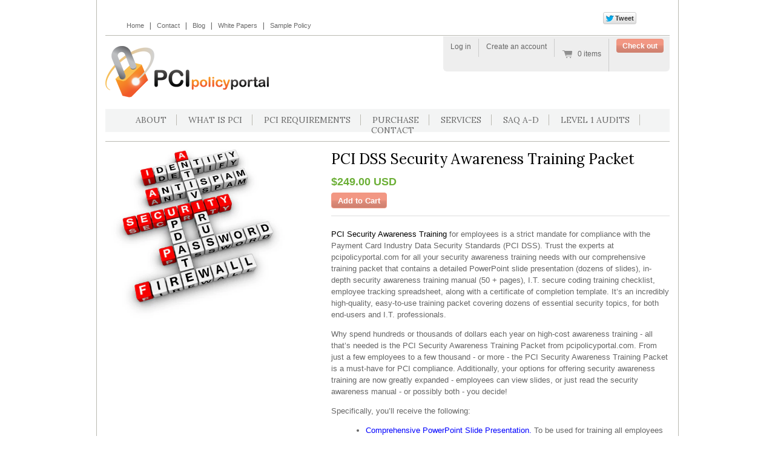

--- FILE ---
content_type: text/html; charset=utf-8
request_url: https://shop.pcipolicyportal.com/products/pci-security-awareness-training-packet
body_size: 16255
content:
<!doctype html>
<!--[if lt IE 7 ]> <html lang="en" class="no-js ie6"> <![endif]-->
<!--[if IE 7 ]>    <html lang="en" class="no-js ie7"> <![endif]-->
<!--[if IE 8 ]>    <html lang="en" class="no-js ie8"> <![endif]-->
<!--[if (gt IE 9)|!(IE)]><!--> <html lang="en" class="no-js"> <!--<![endif]-->
<head>
  <meta charset="UTF-8">
  <meta http-equiv="X-UA-Compatible" content="IE=edge,chrome=1">
  <link rel="canonical" href="https://shop.pcipolicyportal.com/products/pci-security-awareness-training-packet" />
  <link rel="shortcut icon" href="//shop.pcipolicyportal.com/cdn/shop/t/5/assets/favicon.png?v=25767902598959640601507563702" type="image/x-icon" />
  
  <meta name="description" content="PCI Security Awareness Training for employees is a strict mandate for compliance with the Payment Card Industry Data Security Standards (PCI DSS). Trust the experts at pcipolicyportal.com for all your security awareness training needs with our comprehensive training packet that contains a detailed PowerPoint slide pres" />
  
  
  <meta name="keywords" content="PCI, policies, procedures, security, samples, templates, download, instant, pcipolicyportal.com">
  
  

  
   <title>PCI DSS Security Awareness Training Packet | pcipolicyportal</title>
  

  


  <meta property="og:url" content="https://shop.pcipolicyportal.com/products/pci-security-awareness-training-packet" />
  <meta property="og:title" content="PCI DSS Security Awareness Training Packet" />
  <meta property="og:description" content="PCI Security Awareness Training for employees is a strict mandate for compliance with the Payment Card Industry Data Security Standards (PCI DSS). Trust the experts at pcipolicyportal.com for all your security awareness training needs with our comprehensive training packet that contains a detailed PowerPoint slide presentation (dozens of slides), in-depth security awareness training manual (50 + pages), I.T. secure coding training checklist, employee tracking spreadsheet, along with a certificate of completion template. It’s an incredibly high-quality, easy-to-use training packet covering dozens of essential security topics, for both end-users and I.T. professionals. Why spend hundreds or thousands of dollars each year" />
  <meta property="og:image" content="//shop.pcipolicyportal.com/cdn/shop/products/1_medium.jpeg?v=1414933873" />


  

  <link href="//shop.pcipolicyportal.com/cdn/shop/t/5/assets/style.css?v=172411356652667757971674755739" rel="stylesheet" type="text/css" media="all" />
  <script src="//shop.pcipolicyportal.com/cdn/shop/t/5/assets/modernizr.js?v=136554011001666959481507563708" type="text/javascript"></script>
  <script src="//shop.pcipolicyportal.com/cdn/shopifycloud/storefront/assets/themes_support/option_selection-b017cd28.js" type="text/javascript"></script>
  
  <link href="//shop.pcipolicyportal.com/cdn/shop/t/5/assets/flipclock.css?v=144719110765796182541507563702" rel="stylesheet" type="text/css" media="all" />

  

  <script src="//ajax.googleapis.com/ajax/libs/jquery/1.7/jquery.min.js" type="text/javascript"></script>
  
  <!--Autocomplete-->
  <script src="//code.jquery.com/ui/1.11.4/jquery-ui.js"></script>
  <link href="//shop.pcipolicyportal.com/cdn/shop/t/5/assets/jquery-ui.css?v=14025670656095608221507563706" rel="stylesheet" type="text/css" media="all" />
  <script>
  $(function() {
    var availableTags = [
      { value: "/finance",
       label: "Banking & Financial"
      },
      { value: "/call-centers",
       label: "Call Centers & Telecomm"
      },
      { value: "/cloud-computing-sass",
       label: "Cloud Computing & SaaS"
      },
      { value: "/data-centers",
       label: "Data Centers & Managed Services"
      },
      { value: "/ecommerce",
       label: "Ecommerce"
      },
      { value: "/government",
       label: "Government"
      },
      { value: "/healthcare",
       label: "Healthcare"
      },
      { value: "/healthcare",
       label: "Medical"
      },
      { value: "/healthcare",
       label: "Doctors' Offices"
      },
      { value: "/healthcare",
       label: "Hospitals"
      },
      { value: "/hotel-restaurant",
       label: "Hotels, Dining, Restaurants"
      },
      { value: "/libraries",
       label: "Libraries"
      },
      { value: "/industrial",
       label: "Industrial & Utilities"
      },
      { value: "/education",
       label: "Schools & Education"
      },
      { value: "/education",
       label: "Colleges"
      },
      { value: "/education",
       label: "Universities"
      },
      { value: "/software",
       label: "Software Development"
      },
      { value: "/retail",
       label: "Storefront Merchants"
      },
      { value: "/retail",
       label: "Retail"
      },
      { value: "/transportation",
       label: "Transportation & Airline"
      },
      { value: "/telecomm",
       label: "Telecomm"
      },
      { value: "/utilities",
       label: "Utilities & Energy"
      }
    ];
    $(document).ready(function() {
        $("input#tags").autocomplete({
            source: availableTags,
            select: function( event, ui ) { 
                window.location.href = ui.item.value;
            }
        });
    });
  });
  </script>
  <script>
    
  </script>
  
  <!--End Autocomplete-->

  <script>window.performance && window.performance.mark && window.performance.mark('shopify.content_for_header.start');</script><meta id="shopify-digital-wallet" name="shopify-digital-wallet" content="/2045780/digital_wallets/dialog">
<meta name="shopify-checkout-api-token" content="d3f3d54536dd6195e7562ca2b40dbd3c">
<meta id="in-context-paypal-metadata" data-shop-id="2045780" data-venmo-supported="true" data-environment="production" data-locale="en_US" data-paypal-v4="true" data-currency="USD">
<link rel="alternate" type="application/json+oembed" href="https://shop.pcipolicyportal.com/products/pci-security-awareness-training-packet.oembed">
<script async="async" src="/checkouts/internal/preloads.js?locale=en-US"></script>
<link rel="preconnect" href="https://shop.app" crossorigin="anonymous">
<script async="async" src="https://shop.app/checkouts/internal/preloads.js?locale=en-US&shop_id=2045780" crossorigin="anonymous"></script>
<script id="apple-pay-shop-capabilities" type="application/json">{"shopId":2045780,"countryCode":"US","currencyCode":"USD","merchantCapabilities":["supports3DS"],"merchantId":"gid:\/\/shopify\/Shop\/2045780","merchantName":"pcipolicyportal","requiredBillingContactFields":["postalAddress","email"],"requiredShippingContactFields":["postalAddress","email"],"shippingType":"shipping","supportedNetworks":["visa","masterCard","amex","discover","elo","jcb"],"total":{"type":"pending","label":"pcipolicyportal","amount":"1.00"},"shopifyPaymentsEnabled":true,"supportsSubscriptions":true}</script>
<script id="shopify-features" type="application/json">{"accessToken":"d3f3d54536dd6195e7562ca2b40dbd3c","betas":["rich-media-storefront-analytics"],"domain":"shop.pcipolicyportal.com","predictiveSearch":true,"shopId":2045780,"locale":"en"}</script>
<script>var Shopify = Shopify || {};
Shopify.shop = "pcipolicyportal.myshopify.com";
Shopify.locale = "en";
Shopify.currency = {"active":"USD","rate":"1.0"};
Shopify.country = "US";
Shopify.theme = {"name":"Carlowseo-theme - Envision Oct 9, 2017","id":4537942046,"schema_name":null,"schema_version":null,"theme_store_id":null,"role":"main"};
Shopify.theme.handle = "null";
Shopify.theme.style = {"id":null,"handle":null};
Shopify.cdnHost = "shop.pcipolicyportal.com/cdn";
Shopify.routes = Shopify.routes || {};
Shopify.routes.root = "/";</script>
<script type="module">!function(o){(o.Shopify=o.Shopify||{}).modules=!0}(window);</script>
<script>!function(o){function n(){var o=[];function n(){o.push(Array.prototype.slice.apply(arguments))}return n.q=o,n}var t=o.Shopify=o.Shopify||{};t.loadFeatures=n(),t.autoloadFeatures=n()}(window);</script>
<script>
  window.ShopifyPay = window.ShopifyPay || {};
  window.ShopifyPay.apiHost = "shop.app\/pay";
  window.ShopifyPay.redirectState = null;
</script>
<script id="shop-js-analytics" type="application/json">{"pageType":"product"}</script>
<script defer="defer" async type="module" src="//shop.pcipolicyportal.com/cdn/shopifycloud/shop-js/modules/v2/client.init-shop-cart-sync_BN7fPSNr.en.esm.js"></script>
<script defer="defer" async type="module" src="//shop.pcipolicyportal.com/cdn/shopifycloud/shop-js/modules/v2/chunk.common_Cbph3Kss.esm.js"></script>
<script defer="defer" async type="module" src="//shop.pcipolicyportal.com/cdn/shopifycloud/shop-js/modules/v2/chunk.modal_DKumMAJ1.esm.js"></script>
<script type="module">
  await import("//shop.pcipolicyportal.com/cdn/shopifycloud/shop-js/modules/v2/client.init-shop-cart-sync_BN7fPSNr.en.esm.js");
await import("//shop.pcipolicyportal.com/cdn/shopifycloud/shop-js/modules/v2/chunk.common_Cbph3Kss.esm.js");
await import("//shop.pcipolicyportal.com/cdn/shopifycloud/shop-js/modules/v2/chunk.modal_DKumMAJ1.esm.js");

  window.Shopify.SignInWithShop?.initShopCartSync?.({"fedCMEnabled":true,"windoidEnabled":true});

</script>
<script>
  window.Shopify = window.Shopify || {};
  if (!window.Shopify.featureAssets) window.Shopify.featureAssets = {};
  window.Shopify.featureAssets['shop-js'] = {"shop-cart-sync":["modules/v2/client.shop-cart-sync_CJVUk8Jm.en.esm.js","modules/v2/chunk.common_Cbph3Kss.esm.js","modules/v2/chunk.modal_DKumMAJ1.esm.js"],"init-fed-cm":["modules/v2/client.init-fed-cm_7Fvt41F4.en.esm.js","modules/v2/chunk.common_Cbph3Kss.esm.js","modules/v2/chunk.modal_DKumMAJ1.esm.js"],"init-shop-email-lookup-coordinator":["modules/v2/client.init-shop-email-lookup-coordinator_Cc088_bR.en.esm.js","modules/v2/chunk.common_Cbph3Kss.esm.js","modules/v2/chunk.modal_DKumMAJ1.esm.js"],"init-windoid":["modules/v2/client.init-windoid_hPopwJRj.en.esm.js","modules/v2/chunk.common_Cbph3Kss.esm.js","modules/v2/chunk.modal_DKumMAJ1.esm.js"],"shop-button":["modules/v2/client.shop-button_B0jaPSNF.en.esm.js","modules/v2/chunk.common_Cbph3Kss.esm.js","modules/v2/chunk.modal_DKumMAJ1.esm.js"],"shop-cash-offers":["modules/v2/client.shop-cash-offers_DPIskqss.en.esm.js","modules/v2/chunk.common_Cbph3Kss.esm.js","modules/v2/chunk.modal_DKumMAJ1.esm.js"],"shop-toast-manager":["modules/v2/client.shop-toast-manager_CK7RT69O.en.esm.js","modules/v2/chunk.common_Cbph3Kss.esm.js","modules/v2/chunk.modal_DKumMAJ1.esm.js"],"init-shop-cart-sync":["modules/v2/client.init-shop-cart-sync_BN7fPSNr.en.esm.js","modules/v2/chunk.common_Cbph3Kss.esm.js","modules/v2/chunk.modal_DKumMAJ1.esm.js"],"init-customer-accounts-sign-up":["modules/v2/client.init-customer-accounts-sign-up_CfPf4CXf.en.esm.js","modules/v2/client.shop-login-button_DeIztwXF.en.esm.js","modules/v2/chunk.common_Cbph3Kss.esm.js","modules/v2/chunk.modal_DKumMAJ1.esm.js"],"pay-button":["modules/v2/client.pay-button_CgIwFSYN.en.esm.js","modules/v2/chunk.common_Cbph3Kss.esm.js","modules/v2/chunk.modal_DKumMAJ1.esm.js"],"init-customer-accounts":["modules/v2/client.init-customer-accounts_DQ3x16JI.en.esm.js","modules/v2/client.shop-login-button_DeIztwXF.en.esm.js","modules/v2/chunk.common_Cbph3Kss.esm.js","modules/v2/chunk.modal_DKumMAJ1.esm.js"],"avatar":["modules/v2/client.avatar_BTnouDA3.en.esm.js"],"init-shop-for-new-customer-accounts":["modules/v2/client.init-shop-for-new-customer-accounts_CsZy_esa.en.esm.js","modules/v2/client.shop-login-button_DeIztwXF.en.esm.js","modules/v2/chunk.common_Cbph3Kss.esm.js","modules/v2/chunk.modal_DKumMAJ1.esm.js"],"shop-follow-button":["modules/v2/client.shop-follow-button_BRMJjgGd.en.esm.js","modules/v2/chunk.common_Cbph3Kss.esm.js","modules/v2/chunk.modal_DKumMAJ1.esm.js"],"checkout-modal":["modules/v2/client.checkout-modal_B9Drz_yf.en.esm.js","modules/v2/chunk.common_Cbph3Kss.esm.js","modules/v2/chunk.modal_DKumMAJ1.esm.js"],"shop-login-button":["modules/v2/client.shop-login-button_DeIztwXF.en.esm.js","modules/v2/chunk.common_Cbph3Kss.esm.js","modules/v2/chunk.modal_DKumMAJ1.esm.js"],"lead-capture":["modules/v2/client.lead-capture_DXYzFM3R.en.esm.js","modules/v2/chunk.common_Cbph3Kss.esm.js","modules/v2/chunk.modal_DKumMAJ1.esm.js"],"shop-login":["modules/v2/client.shop-login_CA5pJqmO.en.esm.js","modules/v2/chunk.common_Cbph3Kss.esm.js","modules/v2/chunk.modal_DKumMAJ1.esm.js"],"payment-terms":["modules/v2/client.payment-terms_BxzfvcZJ.en.esm.js","modules/v2/chunk.common_Cbph3Kss.esm.js","modules/v2/chunk.modal_DKumMAJ1.esm.js"]};
</script>
<script>(function() {
  var isLoaded = false;
  function asyncLoad() {
    if (isLoaded) return;
    isLoaded = true;
    var urls = ["\/\/dn9xuji0qb90y.cloudfront.net\/scripts\/lti.js?site=1015\u0026contact_enabled=true\u0026product_enabled=true\u0026pt=1475538244\u0026t=1475538244\u0026shop=pcipolicyportal.myshopify.com"];
    for (var i = 0; i < urls.length; i++) {
      var s = document.createElement('script');
      s.type = 'text/javascript';
      s.async = true;
      s.src = urls[i];
      var x = document.getElementsByTagName('script')[0];
      x.parentNode.insertBefore(s, x);
    }
  };
  if(window.attachEvent) {
    window.attachEvent('onload', asyncLoad);
  } else {
    window.addEventListener('load', asyncLoad, false);
  }
})();</script>
<script id="__st">var __st={"a":2045780,"offset":-18000,"reqid":"130046dc-1692-4e5b-a830-20cdb48c50af-1769728109","pageurl":"shop.pcipolicyportal.com\/products\/pci-security-awareness-training-packet","u":"7a83b1455fb2","p":"product","rtyp":"product","rid":145801133};</script>
<script>window.ShopifyPaypalV4VisibilityTracking = true;</script>
<script id="captcha-bootstrap">!function(){'use strict';const t='contact',e='account',n='new_comment',o=[[t,t],['blogs',n],['comments',n],[t,'customer']],c=[[e,'customer_login'],[e,'guest_login'],[e,'recover_customer_password'],[e,'create_customer']],r=t=>t.map((([t,e])=>`form[action*='/${t}']:not([data-nocaptcha='true']) input[name='form_type'][value='${e}']`)).join(','),a=t=>()=>t?[...document.querySelectorAll(t)].map((t=>t.form)):[];function s(){const t=[...o],e=r(t);return a(e)}const i='password',u='form_key',d=['recaptcha-v3-token','g-recaptcha-response','h-captcha-response',i],f=()=>{try{return window.sessionStorage}catch{return}},m='__shopify_v',_=t=>t.elements[u];function p(t,e,n=!1){try{const o=window.sessionStorage,c=JSON.parse(o.getItem(e)),{data:r}=function(t){const{data:e,action:n}=t;return t[m]||n?{data:e,action:n}:{data:t,action:n}}(c);for(const[e,n]of Object.entries(r))t.elements[e]&&(t.elements[e].value=n);n&&o.removeItem(e)}catch(o){console.error('form repopulation failed',{error:o})}}const l='form_type',E='cptcha';function T(t){t.dataset[E]=!0}const w=window,h=w.document,L='Shopify',v='ce_forms',y='captcha';let A=!1;((t,e)=>{const n=(g='f06e6c50-85a8-45c8-87d0-21a2b65856fe',I='https://cdn.shopify.com/shopifycloud/storefront-forms-hcaptcha/ce_storefront_forms_captcha_hcaptcha.v1.5.2.iife.js',D={infoText:'Protected by hCaptcha',privacyText:'Privacy',termsText:'Terms'},(t,e,n)=>{const o=w[L][v],c=o.bindForm;if(c)return c(t,g,e,D).then(n);var r;o.q.push([[t,g,e,D],n]),r=I,A||(h.body.append(Object.assign(h.createElement('script'),{id:'captcha-provider',async:!0,src:r})),A=!0)});var g,I,D;w[L]=w[L]||{},w[L][v]=w[L][v]||{},w[L][v].q=[],w[L][y]=w[L][y]||{},w[L][y].protect=function(t,e){n(t,void 0,e),T(t)},Object.freeze(w[L][y]),function(t,e,n,w,h,L){const[v,y,A,g]=function(t,e,n){const i=e?o:[],u=t?c:[],d=[...i,...u],f=r(d),m=r(i),_=r(d.filter((([t,e])=>n.includes(e))));return[a(f),a(m),a(_),s()]}(w,h,L),I=t=>{const e=t.target;return e instanceof HTMLFormElement?e:e&&e.form},D=t=>v().includes(t);t.addEventListener('submit',(t=>{const e=I(t);if(!e)return;const n=D(e)&&!e.dataset.hcaptchaBound&&!e.dataset.recaptchaBound,o=_(e),c=g().includes(e)&&(!o||!o.value);(n||c)&&t.preventDefault(),c&&!n&&(function(t){try{if(!f())return;!function(t){const e=f();if(!e)return;const n=_(t);if(!n)return;const o=n.value;o&&e.removeItem(o)}(t);const e=Array.from(Array(32),(()=>Math.random().toString(36)[2])).join('');!function(t,e){_(t)||t.append(Object.assign(document.createElement('input'),{type:'hidden',name:u})),t.elements[u].value=e}(t,e),function(t,e){const n=f();if(!n)return;const o=[...t.querySelectorAll(`input[type='${i}']`)].map((({name:t})=>t)),c=[...d,...o],r={};for(const[a,s]of new FormData(t).entries())c.includes(a)||(r[a]=s);n.setItem(e,JSON.stringify({[m]:1,action:t.action,data:r}))}(t,e)}catch(e){console.error('failed to persist form',e)}}(e),e.submit())}));const S=(t,e)=>{t&&!t.dataset[E]&&(n(t,e.some((e=>e===t))),T(t))};for(const o of['focusin','change'])t.addEventListener(o,(t=>{const e=I(t);D(e)&&S(e,y())}));const B=e.get('form_key'),M=e.get(l),P=B&&M;t.addEventListener('DOMContentLoaded',(()=>{const t=y();if(P)for(const e of t)e.elements[l].value===M&&p(e,B);[...new Set([...A(),...v().filter((t=>'true'===t.dataset.shopifyCaptcha))])].forEach((e=>S(e,t)))}))}(h,new URLSearchParams(w.location.search),n,t,e,['guest_login'])})(!0,!0)}();</script>
<script integrity="sha256-4kQ18oKyAcykRKYeNunJcIwy7WH5gtpwJnB7kiuLZ1E=" data-source-attribution="shopify.loadfeatures" defer="defer" src="//shop.pcipolicyportal.com/cdn/shopifycloud/storefront/assets/storefront/load_feature-a0a9edcb.js" crossorigin="anonymous"></script>
<script crossorigin="anonymous" defer="defer" src="//shop.pcipolicyportal.com/cdn/shopifycloud/storefront/assets/shopify_pay/storefront-65b4c6d7.js?v=20250812"></script>
<script data-source-attribution="shopify.dynamic_checkout.dynamic.init">var Shopify=Shopify||{};Shopify.PaymentButton=Shopify.PaymentButton||{isStorefrontPortableWallets:!0,init:function(){window.Shopify.PaymentButton.init=function(){};var t=document.createElement("script");t.src="https://shop.pcipolicyportal.com/cdn/shopifycloud/portable-wallets/latest/portable-wallets.en.js",t.type="module",document.head.appendChild(t)}};
</script>
<script data-source-attribution="shopify.dynamic_checkout.buyer_consent">
  function portableWalletsHideBuyerConsent(e){var t=document.getElementById("shopify-buyer-consent"),n=document.getElementById("shopify-subscription-policy-button");t&&n&&(t.classList.add("hidden"),t.setAttribute("aria-hidden","true"),n.removeEventListener("click",e))}function portableWalletsShowBuyerConsent(e){var t=document.getElementById("shopify-buyer-consent"),n=document.getElementById("shopify-subscription-policy-button");t&&n&&(t.classList.remove("hidden"),t.removeAttribute("aria-hidden"),n.addEventListener("click",e))}window.Shopify?.PaymentButton&&(window.Shopify.PaymentButton.hideBuyerConsent=portableWalletsHideBuyerConsent,window.Shopify.PaymentButton.showBuyerConsent=portableWalletsShowBuyerConsent);
</script>
<script data-source-attribution="shopify.dynamic_checkout.cart.bootstrap">document.addEventListener("DOMContentLoaded",(function(){function t(){return document.querySelector("shopify-accelerated-checkout-cart, shopify-accelerated-checkout")}if(t())Shopify.PaymentButton.init();else{new MutationObserver((function(e,n){t()&&(Shopify.PaymentButton.init(),n.disconnect())})).observe(document.body,{childList:!0,subtree:!0})}}));
</script>
<link id="shopify-accelerated-checkout-styles" rel="stylesheet" media="screen" href="https://shop.pcipolicyportal.com/cdn/shopifycloud/portable-wallets/latest/accelerated-checkout-backwards-compat.css" crossorigin="anonymous">
<style id="shopify-accelerated-checkout-cart">
        #shopify-buyer-consent {
  margin-top: 1em;
  display: inline-block;
  width: 100%;
}

#shopify-buyer-consent.hidden {
  display: none;
}

#shopify-subscription-policy-button {
  background: none;
  border: none;
  padding: 0;
  text-decoration: underline;
  font-size: inherit;
  cursor: pointer;
}

#shopify-subscription-policy-button::before {
  box-shadow: none;
}

      </style>

<script>window.performance && window.performance.mark && window.performance.mark('shopify.content_for_header.end');</script>
  
  <script id="twitter-wjs" src="https://platform.twitter.com/widgets.js"></script>
  <script id="facebook-jssdk" src="//connect.facebook.net/en_US/all.js#xfbml=1"></script>
  <script>(function(d, s, id) {
  var js, fjs = d.getElementsByTagName(s)[0];
  if (d.getElementById(id)) return;
  js = d.createElement(s); js.id = id;
  js.src = "//connect.facebook.net/en_US/all.js#xfbml=1";
  fjs.parentNode.insertBefore(js, fjs);
}(document, 'script', 'facebook-jssdk'));</script>
  
  <link href='//fonts.googleapis.com/css?family=Lora' rel='stylesheet' type='text/css'>
  
<link href="https://monorail-edge.shopifysvc.com" rel="dns-prefetch">
<script>(function(){if ("sendBeacon" in navigator && "performance" in window) {try {var session_token_from_headers = performance.getEntriesByType('navigation')[0].serverTiming.find(x => x.name == '_s').description;} catch {var session_token_from_headers = undefined;}var session_cookie_matches = document.cookie.match(/_shopify_s=([^;]*)/);var session_token_from_cookie = session_cookie_matches && session_cookie_matches.length === 2 ? session_cookie_matches[1] : "";var session_token = session_token_from_headers || session_token_from_cookie || "";function handle_abandonment_event(e) {var entries = performance.getEntries().filter(function(entry) {return /monorail-edge.shopifysvc.com/.test(entry.name);});if (!window.abandonment_tracked && entries.length === 0) {window.abandonment_tracked = true;var currentMs = Date.now();var navigation_start = performance.timing.navigationStart;var payload = {shop_id: 2045780,url: window.location.href,navigation_start,duration: currentMs - navigation_start,session_token,page_type: "product"};window.navigator.sendBeacon("https://monorail-edge.shopifysvc.com/v1/produce", JSON.stringify({schema_id: "online_store_buyer_site_abandonment/1.1",payload: payload,metadata: {event_created_at_ms: currentMs,event_sent_at_ms: currentMs}}));}}window.addEventListener('pagehide', handle_abandonment_event);}}());</script>
<script id="web-pixels-manager-setup">(function e(e,d,r,n,o){if(void 0===o&&(o={}),!Boolean(null===(a=null===(i=window.Shopify)||void 0===i?void 0:i.analytics)||void 0===a?void 0:a.replayQueue)){var i,a;window.Shopify=window.Shopify||{};var t=window.Shopify;t.analytics=t.analytics||{};var s=t.analytics;s.replayQueue=[],s.publish=function(e,d,r){return s.replayQueue.push([e,d,r]),!0};try{self.performance.mark("wpm:start")}catch(e){}var l=function(){var e={modern:/Edge?\/(1{2}[4-9]|1[2-9]\d|[2-9]\d{2}|\d{4,})\.\d+(\.\d+|)|Firefox\/(1{2}[4-9]|1[2-9]\d|[2-9]\d{2}|\d{4,})\.\d+(\.\d+|)|Chrom(ium|e)\/(9{2}|\d{3,})\.\d+(\.\d+|)|(Maci|X1{2}).+ Version\/(15\.\d+|(1[6-9]|[2-9]\d|\d{3,})\.\d+)([,.]\d+|)( \(\w+\)|)( Mobile\/\w+|) Safari\/|Chrome.+OPR\/(9{2}|\d{3,})\.\d+\.\d+|(CPU[ +]OS|iPhone[ +]OS|CPU[ +]iPhone|CPU IPhone OS|CPU iPad OS)[ +]+(15[._]\d+|(1[6-9]|[2-9]\d|\d{3,})[._]\d+)([._]\d+|)|Android:?[ /-](13[3-9]|1[4-9]\d|[2-9]\d{2}|\d{4,})(\.\d+|)(\.\d+|)|Android.+Firefox\/(13[5-9]|1[4-9]\d|[2-9]\d{2}|\d{4,})\.\d+(\.\d+|)|Android.+Chrom(ium|e)\/(13[3-9]|1[4-9]\d|[2-9]\d{2}|\d{4,})\.\d+(\.\d+|)|SamsungBrowser\/([2-9]\d|\d{3,})\.\d+/,legacy:/Edge?\/(1[6-9]|[2-9]\d|\d{3,})\.\d+(\.\d+|)|Firefox\/(5[4-9]|[6-9]\d|\d{3,})\.\d+(\.\d+|)|Chrom(ium|e)\/(5[1-9]|[6-9]\d|\d{3,})\.\d+(\.\d+|)([\d.]+$|.*Safari\/(?![\d.]+ Edge\/[\d.]+$))|(Maci|X1{2}).+ Version\/(10\.\d+|(1[1-9]|[2-9]\d|\d{3,})\.\d+)([,.]\d+|)( \(\w+\)|)( Mobile\/\w+|) Safari\/|Chrome.+OPR\/(3[89]|[4-9]\d|\d{3,})\.\d+\.\d+|(CPU[ +]OS|iPhone[ +]OS|CPU[ +]iPhone|CPU IPhone OS|CPU iPad OS)[ +]+(10[._]\d+|(1[1-9]|[2-9]\d|\d{3,})[._]\d+)([._]\d+|)|Android:?[ /-](13[3-9]|1[4-9]\d|[2-9]\d{2}|\d{4,})(\.\d+|)(\.\d+|)|Mobile Safari.+OPR\/([89]\d|\d{3,})\.\d+\.\d+|Android.+Firefox\/(13[5-9]|1[4-9]\d|[2-9]\d{2}|\d{4,})\.\d+(\.\d+|)|Android.+Chrom(ium|e)\/(13[3-9]|1[4-9]\d|[2-9]\d{2}|\d{4,})\.\d+(\.\d+|)|Android.+(UC? ?Browser|UCWEB|U3)[ /]?(15\.([5-9]|\d{2,})|(1[6-9]|[2-9]\d|\d{3,})\.\d+)\.\d+|SamsungBrowser\/(5\.\d+|([6-9]|\d{2,})\.\d+)|Android.+MQ{2}Browser\/(14(\.(9|\d{2,})|)|(1[5-9]|[2-9]\d|\d{3,})(\.\d+|))(\.\d+|)|K[Aa][Ii]OS\/(3\.\d+|([4-9]|\d{2,})\.\d+)(\.\d+|)/},d=e.modern,r=e.legacy,n=navigator.userAgent;return n.match(d)?"modern":n.match(r)?"legacy":"unknown"}(),u="modern"===l?"modern":"legacy",c=(null!=n?n:{modern:"",legacy:""})[u],f=function(e){return[e.baseUrl,"/wpm","/b",e.hashVersion,"modern"===e.buildTarget?"m":"l",".js"].join("")}({baseUrl:d,hashVersion:r,buildTarget:u}),m=function(e){var d=e.version,r=e.bundleTarget,n=e.surface,o=e.pageUrl,i=e.monorailEndpoint;return{emit:function(e){var a=e.status,t=e.errorMsg,s=(new Date).getTime(),l=JSON.stringify({metadata:{event_sent_at_ms:s},events:[{schema_id:"web_pixels_manager_load/3.1",payload:{version:d,bundle_target:r,page_url:o,status:a,surface:n,error_msg:t},metadata:{event_created_at_ms:s}}]});if(!i)return console&&console.warn&&console.warn("[Web Pixels Manager] No Monorail endpoint provided, skipping logging."),!1;try{return self.navigator.sendBeacon.bind(self.navigator)(i,l)}catch(e){}var u=new XMLHttpRequest;try{return u.open("POST",i,!0),u.setRequestHeader("Content-Type","text/plain"),u.send(l),!0}catch(e){return console&&console.warn&&console.warn("[Web Pixels Manager] Got an unhandled error while logging to Monorail."),!1}}}}({version:r,bundleTarget:l,surface:e.surface,pageUrl:self.location.href,monorailEndpoint:e.monorailEndpoint});try{o.browserTarget=l,function(e){var d=e.src,r=e.async,n=void 0===r||r,o=e.onload,i=e.onerror,a=e.sri,t=e.scriptDataAttributes,s=void 0===t?{}:t,l=document.createElement("script"),u=document.querySelector("head"),c=document.querySelector("body");if(l.async=n,l.src=d,a&&(l.integrity=a,l.crossOrigin="anonymous"),s)for(var f in s)if(Object.prototype.hasOwnProperty.call(s,f))try{l.dataset[f]=s[f]}catch(e){}if(o&&l.addEventListener("load",o),i&&l.addEventListener("error",i),u)u.appendChild(l);else{if(!c)throw new Error("Did not find a head or body element to append the script");c.appendChild(l)}}({src:f,async:!0,onload:function(){if(!function(){var e,d;return Boolean(null===(d=null===(e=window.Shopify)||void 0===e?void 0:e.analytics)||void 0===d?void 0:d.initialized)}()){var d=window.webPixelsManager.init(e)||void 0;if(d){var r=window.Shopify.analytics;r.replayQueue.forEach((function(e){var r=e[0],n=e[1],o=e[2];d.publishCustomEvent(r,n,o)})),r.replayQueue=[],r.publish=d.publishCustomEvent,r.visitor=d.visitor,r.initialized=!0}}},onerror:function(){return m.emit({status:"failed",errorMsg:"".concat(f," has failed to load")})},sri:function(e){var d=/^sha384-[A-Za-z0-9+/=]+$/;return"string"==typeof e&&d.test(e)}(c)?c:"",scriptDataAttributes:o}),m.emit({status:"loading"})}catch(e){m.emit({status:"failed",errorMsg:(null==e?void 0:e.message)||"Unknown error"})}}})({shopId: 2045780,storefrontBaseUrl: "https://shop.pcipolicyportal.com",extensionsBaseUrl: "https://extensions.shopifycdn.com/cdn/shopifycloud/web-pixels-manager",monorailEndpoint: "https://monorail-edge.shopifysvc.com/unstable/produce_batch",surface: "storefront-renderer",enabledBetaFlags: ["2dca8a86"],webPixelsConfigList: [{"id":"shopify-app-pixel","configuration":"{}","eventPayloadVersion":"v1","runtimeContext":"STRICT","scriptVersion":"0450","apiClientId":"shopify-pixel","type":"APP","privacyPurposes":["ANALYTICS","MARKETING"]},{"id":"shopify-custom-pixel","eventPayloadVersion":"v1","runtimeContext":"LAX","scriptVersion":"0450","apiClientId":"shopify-pixel","type":"CUSTOM","privacyPurposes":["ANALYTICS","MARKETING"]}],isMerchantRequest: false,initData: {"shop":{"name":"pcipolicyportal","paymentSettings":{"currencyCode":"USD"},"myshopifyDomain":"pcipolicyportal.myshopify.com","countryCode":"US","storefrontUrl":"https:\/\/shop.pcipolicyportal.com"},"customer":null,"cart":null,"checkout":null,"productVariants":[{"price":{"amount":249.0,"currencyCode":"USD"},"product":{"title":"PCI DSS Security Awareness Training Packet","vendor":"PciPolicyPortal","id":"145801133","untranslatedTitle":"PCI DSS Security Awareness Training Packet","url":"\/products\/pci-security-awareness-training-packet","type":"SAQ Policies"},"id":"332695833","image":{"src":"\/\/shop.pcipolicyportal.com\/cdn\/shop\/products\/1.jpeg?v=1414933873"},"sku":"","title":"PCI DSS Security Awareness Training Packet","untranslatedTitle":"PCI DSS Security Awareness Training Packet"}],"purchasingCompany":null},},"https://shop.pcipolicyportal.com/cdn","1d2a099fw23dfb22ep557258f5m7a2edbae",{"modern":"","legacy":""},{"shopId":"2045780","storefrontBaseUrl":"https:\/\/shop.pcipolicyportal.com","extensionBaseUrl":"https:\/\/extensions.shopifycdn.com\/cdn\/shopifycloud\/web-pixels-manager","surface":"storefront-renderer","enabledBetaFlags":"[\"2dca8a86\"]","isMerchantRequest":"false","hashVersion":"1d2a099fw23dfb22ep557258f5m7a2edbae","publish":"custom","events":"[[\"page_viewed\",{}],[\"product_viewed\",{\"productVariant\":{\"price\":{\"amount\":249.0,\"currencyCode\":\"USD\"},\"product\":{\"title\":\"PCI DSS Security Awareness Training Packet\",\"vendor\":\"PciPolicyPortal\",\"id\":\"145801133\",\"untranslatedTitle\":\"PCI DSS Security Awareness Training Packet\",\"url\":\"\/products\/pci-security-awareness-training-packet\",\"type\":\"SAQ Policies\"},\"id\":\"332695833\",\"image\":{\"src\":\"\/\/shop.pcipolicyportal.com\/cdn\/shop\/products\/1.jpeg?v=1414933873\"},\"sku\":\"\",\"title\":\"PCI DSS Security Awareness Training Packet\",\"untranslatedTitle\":\"PCI DSS Security Awareness Training Packet\"}}]]"});</script><script>
  window.ShopifyAnalytics = window.ShopifyAnalytics || {};
  window.ShopifyAnalytics.meta = window.ShopifyAnalytics.meta || {};
  window.ShopifyAnalytics.meta.currency = 'USD';
  var meta = {"product":{"id":145801133,"gid":"gid:\/\/shopify\/Product\/145801133","vendor":"PciPolicyPortal","type":"SAQ Policies","handle":"pci-security-awareness-training-packet","variants":[{"id":332695833,"price":24900,"name":"PCI DSS Security Awareness Training Packet - PCI DSS Security Awareness Training Packet","public_title":"PCI DSS Security Awareness Training Packet","sku":""}],"remote":false},"page":{"pageType":"product","resourceType":"product","resourceId":145801133,"requestId":"130046dc-1692-4e5b-a830-20cdb48c50af-1769728109"}};
  for (var attr in meta) {
    window.ShopifyAnalytics.meta[attr] = meta[attr];
  }
</script>
<script class="analytics">
  (function () {
    var customDocumentWrite = function(content) {
      var jquery = null;

      if (window.jQuery) {
        jquery = window.jQuery;
      } else if (window.Checkout && window.Checkout.$) {
        jquery = window.Checkout.$;
      }

      if (jquery) {
        jquery('body').append(content);
      }
    };

    var hasLoggedConversion = function(token) {
      if (token) {
        return document.cookie.indexOf('loggedConversion=' + token) !== -1;
      }
      return false;
    }

    var setCookieIfConversion = function(token) {
      if (token) {
        var twoMonthsFromNow = new Date(Date.now());
        twoMonthsFromNow.setMonth(twoMonthsFromNow.getMonth() + 2);

        document.cookie = 'loggedConversion=' + token + '; expires=' + twoMonthsFromNow;
      }
    }

    var trekkie = window.ShopifyAnalytics.lib = window.trekkie = window.trekkie || [];
    if (trekkie.integrations) {
      return;
    }
    trekkie.methods = [
      'identify',
      'page',
      'ready',
      'track',
      'trackForm',
      'trackLink'
    ];
    trekkie.factory = function(method) {
      return function() {
        var args = Array.prototype.slice.call(arguments);
        args.unshift(method);
        trekkie.push(args);
        return trekkie;
      };
    };
    for (var i = 0; i < trekkie.methods.length; i++) {
      var key = trekkie.methods[i];
      trekkie[key] = trekkie.factory(key);
    }
    trekkie.load = function(config) {
      trekkie.config = config || {};
      trekkie.config.initialDocumentCookie = document.cookie;
      var first = document.getElementsByTagName('script')[0];
      var script = document.createElement('script');
      script.type = 'text/javascript';
      script.onerror = function(e) {
        var scriptFallback = document.createElement('script');
        scriptFallback.type = 'text/javascript';
        scriptFallback.onerror = function(error) {
                var Monorail = {
      produce: function produce(monorailDomain, schemaId, payload) {
        var currentMs = new Date().getTime();
        var event = {
          schema_id: schemaId,
          payload: payload,
          metadata: {
            event_created_at_ms: currentMs,
            event_sent_at_ms: currentMs
          }
        };
        return Monorail.sendRequest("https://" + monorailDomain + "/v1/produce", JSON.stringify(event));
      },
      sendRequest: function sendRequest(endpointUrl, payload) {
        // Try the sendBeacon API
        if (window && window.navigator && typeof window.navigator.sendBeacon === 'function' && typeof window.Blob === 'function' && !Monorail.isIos12()) {
          var blobData = new window.Blob([payload], {
            type: 'text/plain'
          });

          if (window.navigator.sendBeacon(endpointUrl, blobData)) {
            return true;
          } // sendBeacon was not successful

        } // XHR beacon

        var xhr = new XMLHttpRequest();

        try {
          xhr.open('POST', endpointUrl);
          xhr.setRequestHeader('Content-Type', 'text/plain');
          xhr.send(payload);
        } catch (e) {
          console.log(e);
        }

        return false;
      },
      isIos12: function isIos12() {
        return window.navigator.userAgent.lastIndexOf('iPhone; CPU iPhone OS 12_') !== -1 || window.navigator.userAgent.lastIndexOf('iPad; CPU OS 12_') !== -1;
      }
    };
    Monorail.produce('monorail-edge.shopifysvc.com',
      'trekkie_storefront_load_errors/1.1',
      {shop_id: 2045780,
      theme_id: 4537942046,
      app_name: "storefront",
      context_url: window.location.href,
      source_url: "//shop.pcipolicyportal.com/cdn/s/trekkie.storefront.c59ea00e0474b293ae6629561379568a2d7c4bba.min.js"});

        };
        scriptFallback.async = true;
        scriptFallback.src = '//shop.pcipolicyportal.com/cdn/s/trekkie.storefront.c59ea00e0474b293ae6629561379568a2d7c4bba.min.js';
        first.parentNode.insertBefore(scriptFallback, first);
      };
      script.async = true;
      script.src = '//shop.pcipolicyportal.com/cdn/s/trekkie.storefront.c59ea00e0474b293ae6629561379568a2d7c4bba.min.js';
      first.parentNode.insertBefore(script, first);
    };
    trekkie.load(
      {"Trekkie":{"appName":"storefront","development":false,"defaultAttributes":{"shopId":2045780,"isMerchantRequest":null,"themeId":4537942046,"themeCityHash":"13834973022717787022","contentLanguage":"en","currency":"USD","eventMetadataId":"b546d29b-be1a-4ef6-9b43-dfb9b7c0237c"},"isServerSideCookieWritingEnabled":true,"monorailRegion":"shop_domain","enabledBetaFlags":["65f19447","b5387b81"]},"Session Attribution":{},"S2S":{"facebookCapiEnabled":false,"source":"trekkie-storefront-renderer","apiClientId":580111}}
    );

    var loaded = false;
    trekkie.ready(function() {
      if (loaded) return;
      loaded = true;

      window.ShopifyAnalytics.lib = window.trekkie;

      var originalDocumentWrite = document.write;
      document.write = customDocumentWrite;
      try { window.ShopifyAnalytics.merchantGoogleAnalytics.call(this); } catch(error) {};
      document.write = originalDocumentWrite;

      window.ShopifyAnalytics.lib.page(null,{"pageType":"product","resourceType":"product","resourceId":145801133,"requestId":"130046dc-1692-4e5b-a830-20cdb48c50af-1769728109","shopifyEmitted":true});

      var match = window.location.pathname.match(/checkouts\/(.+)\/(thank_you|post_purchase)/)
      var token = match? match[1]: undefined;
      if (!hasLoggedConversion(token)) {
        setCookieIfConversion(token);
        window.ShopifyAnalytics.lib.track("Viewed Product",{"currency":"USD","variantId":332695833,"productId":145801133,"productGid":"gid:\/\/shopify\/Product\/145801133","name":"PCI DSS Security Awareness Training Packet - PCI DSS Security Awareness Training Packet","price":"249.00","sku":"","brand":"PciPolicyPortal","variant":"PCI DSS Security Awareness Training Packet","category":"SAQ Policies","nonInteraction":true,"remote":false},undefined,undefined,{"shopifyEmitted":true});
      window.ShopifyAnalytics.lib.track("monorail:\/\/trekkie_storefront_viewed_product\/1.1",{"currency":"USD","variantId":332695833,"productId":145801133,"productGid":"gid:\/\/shopify\/Product\/145801133","name":"PCI DSS Security Awareness Training Packet - PCI DSS Security Awareness Training Packet","price":"249.00","sku":"","brand":"PciPolicyPortal","variant":"PCI DSS Security Awareness Training Packet","category":"SAQ Policies","nonInteraction":true,"remote":false,"referer":"https:\/\/shop.pcipolicyportal.com\/products\/pci-security-awareness-training-packet"});
      }
    });


        var eventsListenerScript = document.createElement('script');
        eventsListenerScript.async = true;
        eventsListenerScript.src = "//shop.pcipolicyportal.com/cdn/shopifycloud/storefront/assets/shop_events_listener-3da45d37.js";
        document.getElementsByTagName('head')[0].appendChild(eventsListenerScript);

})();</script>
<script
  defer
  src="https://shop.pcipolicyportal.com/cdn/shopifycloud/perf-kit/shopify-perf-kit-3.1.0.min.js"
  data-application="storefront-renderer"
  data-shop-id="2045780"
  data-render-region="gcp-us-east1"
  data-page-type="product"
  data-theme-instance-id="4537942046"
  data-theme-name=""
  data-theme-version=""
  data-monorail-region="shop_domain"
  data-resource-timing-sampling-rate="10"
  data-shs="true"
  data-shs-beacon="true"
  data-shs-export-with-fetch="true"
  data-shs-logs-sample-rate="1"
  data-shs-beacon-endpoint="https://shop.pcipolicyportal.com/api/collect"
></script>
</head>

<body class="templateProduct">


  <div class="wrapper">

  <div class="top">
    <div class="top-nav">
      <ul class="nav menu fancy">
      	
         	<li><a href="http://pcipolicyportal.com/" title="">Home</a></li>
        
        	<li> | </li>
        
        
         	<li><a href="http://pcipolicyportal.com/contact/" title="">Contact</a></li>
        
        	<li> | </li>
        
        
         	<li><a href="http://pcipolicyportal.com/blog" title="">Blog</a></li>
        
        	<li> | </li>
        
        
         	<li><a href="http://pcipolicyportal.com/white-papers" title="">White Papers</a></li>
        
        	<li> | </li>
        
        
         	<li><a href="http://pcipolicyportal.com/sample-policy/" title="">Sample Policy</a></li>
        
        
      </ul>
      
    </div>
    <div class="connect">
      <div class="fb-like fb_edge_widget_with_comment fb_iframe_widget" data-href="http://ssae16.org/" data-send="false" data-layout="button_count" data-width="450" data-show-faces="false" fb-xfbml-state="rendered"><span style="height: 20px; width: 71px;"><iframe id="f383b17c28" name="f24b8e03d8" scrolling="no" style="border: none; overflow: hidden; height: 20px; width: 71px;" title="Like this content on Facebook." class="fb_ltr" src="//www.facebook.com/plugins/like.php?api_key=&amp;locale=en_US&amp;sdk=joey&amp;channel_url=http%3A%2F%2Fstatic.ak.facebook.com%2Fconnect%2Fxd_arbiter.php%3Fversion%3D24%23cb%3Df190fb6a74%26origin%3Dhttp%253A%252F%252Fdev.thedoberman.org%252Ff23c15fbe8%26domain%3Ddev.thedoberman.org%26relation%3Dparent.parent&amp;href=http%3A%2F%2Fssae16.org%2F&amp;node_type=link&amp;width=450&amp;layout=button_count&amp;colorscheme=light&amp;show_faces=false&amp;send=false&amp;extended_social_context=false"></iframe></span></div>
      <div class="tw"><iframe allowtransparency="true" frameborder="0" scrolling="no" src="//platform.twitter.com/widgets/tweet_button.1368146021.html#_=1368562830005&amp;count=none&amp;id=twitter-widget-0&amp;lang=en&amp;original_referer=http%3A%2F%2Fdev.thedoberman.org%2Fpcipolicyportal%2Fsite-map&amp;size=m&amp;text=Site%20Map&amp;url=http%3A%2F%2Fdev.thedoberman.org%2Fpcipolicyportal%2Fsite-map" class="twitter-share-button twitter-count-none" style="width: 59px; height: 20px;" title="Twitter Tweet Button" data-twttr-rendered="true"></iframe></div>
      <script>!function(d,s,id){var js,fjs=d.getElementsByTagName(s)[0];if(!d.getElementById(id)){js=d.createElement(s);js.id=id;js.src="https://platform.twitter.com/widgets.js";fjs.parentNode.insertBefore(js,fjs);}}(document,"script","twitter-wjs");</script>
    </div>
    <ul class="social">
        <li class="last"><a href="http://www.linkedin.com/company/ndb-accountants-and-consultants" target="_blank" class="ir linkedin">LinkedIn</a></li>
    </ul>
  </div>
  <div class="header">
     <div id="umbrella">
        <ul>
          
          
            
            <li>
              <a href="https://shop.pcipolicyportal.com/customer_authentication/redirect?locale=en&amp;region_country=US" id="customer_login_link">Log in</a>
            </li>
             
            <li>
              <a href="https://shopify.com/2045780/account?locale=en" id="customer_register_link">Create an account</a>
            </li>
            
            
          

          <li class="cart-link">
            <a href="/cart" class="num-items-in-cart">
              <span class="icon">
               0 items
              </span>
            </a>
          </li>

          <li class="checkout-link">
            <a href="/cart" class="btn">Check out</a>
          </li>

        </ul>
      </div>
    <a href="http://www.pcipolicyportal.com" class="logo ir" title="NDB LLP Accountants & Consultants">NDB LLP Accountants & Consultants</a>
    <div class="clr"></div>
    <div class="fancy main-nav nav">
      <ul class="nav menufooter-menu">
        
        <li class="parent ">
              <a href="http://pcipolicyportal.com/about" title="About">About</a>
        	</li>
        
        <li class="parent ">
              <a href="http://pcipolicyportal.com/what-is-pci" title="What is PCI">What is PCI</a>
        	</li>
        
        <li class="parent ">
              <a href="http://pcipolicyportal.com/pci-requirements" title="PCI Requirements">PCI Requirements</a>
        	</li>
        
        <li class="parent ">
              <a href="/" title="Purchase">Purchase</a>
        	</li>
        
        <li class="parent ">
              <a href="http://pcipolicyportal.com/services" title="Services">Services</a>
        	</li>
        
        <li class="parent ">
              <a href="http://pcipolicyportal.com/saq-a-d" title="SAQ A-D">SAQ A-D</a>
        	</li>
        
        <li class="parent ">
              <a href="http://pcipolicyportal.com/qsa" title="Level 1 Audits">Level 1 Audits</a>
        	</li>
        
        <li class="parent ">
              <a href="http://pcipolicyportal.com/contact" title="Contact">Contact</a>
        	</li>
        
      </ul>
    </div>
  </div>
    
  <div id="main" class="content">
      <div id="col-main">

  <div id="product" class="clearfix content">
    
    

    <div id="product-information">

      <p id="add-to-cart-msg"></p>

      <div id="product-header" class="diagonal-divider clearfix">

        <div id="product-header-title">
          <h1 id="product-title">PCI DSS Security Awareness Training Packet</h1>
          
        </div>

        
        
          
           
          
          <form action="/cart/add" method="post" class="variants" id="product-actions" enctype="multipart/form-data">
            <div class="options clearfix">  

              
              <div class="variants-wrapper clearfix visuallyhidden"> 
                <select id="product-select" name="id">
                  
                  <option value="332695833">PCI DSS Security Awareness Training Packet - $249.00</option>
                  
                </select>
              </div>  
                
              <div id="purchase">
                <p class="price"></p>                                 
                <input class="btn" type="submit" name="add" id="add-to-cart" value="Add to Cart" />
              </div>

            </div><!-- /.options -->
          </form>

        
      </div><!-- /#product-header -->

      
      <div class="description">
        <p><span style="color: #000000;">PCI Security Awareness Training</span> for employees is a strict mandate for compliance with the Payment Card Industry Data Security Standards (PCI DSS). Trust the experts at pcipolicyportal.com for all your security awareness training needs with our comprehensive training packet that contains a detailed PowerPoint slide presentation (dozens of slides), in-depth security awareness training manual (50 + pages), I.T. secure coding training checklist, employee tracking spreadsheet, along with a certificate of completion template. It’s an incredibly high-quality, easy-to-use training packet covering dozens of essential security topics, for both end-users and I.T. professionals.</p>
<p>Why spend hundreds or thousands of dollars each year on high-cost awareness training - all that’s needed is the PCI Security Awareness Training Packet from pcipolicyportal.com. From just a few employees to a few thousand - or more - the PCI Security Awareness Training Packet is a must-have for PCI compliance. Additionally, your options for offering security awareness training are now greatly expanded - employees can view slides, or just read the security awareness manual - or possibly both - you decide!</p>
<p>Specifically, you’ll receive the following:</p>
<ul>
<li><span style="line-height: 1.2;"><span style="color: #0000ff;">Comprehensive PowerPoint Slide Presentation. </span>To be used for training all employees on PCI DSS specific security awareness initiatives (Approximately 105 training slides).</span></li>
<li><span style="line-height: 1.2;"><span style="color: #0000ff;">In-Depth Security Awareness Training Manual.</span> Complete with a signature acknowledgement form - to be given to each employee as a quick reference guide on important security issues (Approximately 60 pages long).</span></li>
<li><span style="line-height: 1.2;"><span style="color: #0000ff;">Security Awareness Secure Coding Training Checklist<span style="color: #0000ff;">.</span></span> A must-have document for any organization developing or offering web-based software products and services.</span></li>
<li><span style="line-height: 1.2;"><span style="color: #0000ff;">Employee Tracking Sheet.</span> Excel template for effectively tracking all employee security awareness training initiatives, such as start date, completion, and more.</span></li>
<li><span style="line-height: 1.2;"><span style="color: #0000ff;">Certificate of Completion Template.</span> To be awarded to each employee upon successfully viewing the PowerPoint slide presentation and reading the security awareness training manual.</span></li>
</ul>
<p>View <a title="pci securit awareness training sample PPT" href="http://cdn.shopify.com/s/files/1/0204/5780/files/pcisecurityawarenesstraining_PPT_sample.pdf?101" target="_blank"><span style="color: #ff0000;"><strong>sample PPT</strong></span></a> screen, <a title="pci securit awareness training sample content" href="http://cdn.shopify.com/s/files/1/0204/5780/files/pcisecurityawareness_training_sample_content_from_manual.pdf?100" target="_blank"><span style="color: #ff0000;"><strong>sample content</strong></span></a> from the manual, along with the <a title="pci securit awareness training table of contents from manual" href="http://cdn.shopify.com/s/files/1/0204/5780/files/pcisecurityawareness_training_Table_of_Contents.pdf?102" target="_blank"><span style="color: #ff0000;"><strong>table of contents</strong></span></a> for the security awareness training manual.</p>
<p>Just give us a call at <span style="color: #0000ff;">(424) 274-1952 </span>if you have any questions!</p>
        

<div id="sharing">

<ul style="width:500px; overflow:visible;">

  
  <li style="width:80px">
    <a href="https://twitter.com/share" class="twitter-share-button" data-count="horizontal">Tweet</a>
  </li>
  
  
  
  <li style="margin-left:10px; width:80px">
    <a href="http://pinterest.com/pin/create/button/?url=https://shop.pcipolicyportal.com/products/pci-security-awareness-training-packet&description=PCI%20DSS%20Security%20Awareness%20Training%20Packet&media=//shop.pcipolicyportal.com/cdn/shop/products/1_1024x1024.jpeg?v=1414933873" class="pin-it-button" count-layout="horizontal"><img border="0" src="//assets.pinterest.com/images/PinExt.png" title="Pin It" /></a>
    <script type="text/javascript" src="//assets.pinterest.com/js/pinit.js"></script>
  </li>
  

  
  <li>
    <div id="fb-root"></div>
    <div class="fb-like" data-send="false" data-layout="button_count" data-show-faces="false"></div>          
  </li>
  

  
  
</ul>

</div>

<style>
.fb_iframe_widget iframe { z-index: 4000 }
</style>

<!-- fb like button -->
<div id="fb-root"></div>
<script defer>(function(d, s, id) {
  var js, fjs = d.getElementsByTagName(s)[0];
  if (d.getElementById(id)) {return;}
  js = d.createElement(s); js.id = id;
  js.src = "//connect.facebook.net/en_US/all.js#xfbml=1";
  fjs.parentNode.insertBefore(js, fjs);
}(document, 'script', 'facebook-jssdk'));</script>

<!-- +1 button -->
<script defer type="text/javascript">
  (function() {
    var po = document.createElement('script'); po.type = 'text/javascript'; po.async = true;
    po.src = 'https://apis.google.com/js/plusone.js';
    var s = document.getElementsByTagName('script')[0]; s.parentNode.insertBefore(po, s);
  })();
</script>

<!-- tweet btn -->
<script defer type="text/javascript" src="//platform.twitter.com/widgets.js"></script>

 
      </div>            

    </div><!-- /#product-information -->
    
    <div id="product-gallery">

      <div id="active-wrapper">
             
          <img style="max-width:303px" src="//shop.pcipolicyportal.com/cdn/shop/products/1_large.jpeg?v=1414933873" alt="PCI DSS Security Awareness Training Packet" id="large-thumb" />
        
      </div>

      <ul id="thumbs" class="visuallyhidden">
        
        
        <li>
          <a class="gallery" href="//shop.pcipolicyportal.com/cdn/shop/products/1_1024x1024.jpeg?v=1414933873" title="PCI DSS Security Awareness Training Packet">
            <img src="//shop.pcipolicyportal.com/cdn/shop/products/1_thumb.jpeg?v=1414933873" alt="PCI DSS Security Awareness Training Packet" />
          </a>
        </li>
        
        
      </ul>
      
    </div><!-- /#product-gallery -->

  </div><!-- /#product -->

  
  
    







  

</div><!-- /#col-main -->
  </div>
    
  <!--footer --> 
  <div class="footer">
    <div class="bottom-nav fancy nav">
      <ul class="nav menufooter-menu">
        
        <li class="parent ">
              <a href="http://pcipolicyportal.com/about" title="About">About</a>
        	</li>
        
        <li class="parent ">
              <a href="http://pcipolicyportal.com/what-is-pci" title="What is PCI">What is PCI</a>
        	</li>
        
        <li class="parent ">
              <a href="http://pcipolicyportal.com/pci-requirements" title="PCI Requirements">PCI Requirements</a>
        	</li>
        
        <li class="parent ">
              <a href="/" title="Purchase">Purchase</a>
        	</li>
        
        <li class="parent ">
              <a href="http://pcipolicyportal.com/services" title="Services">Services</a>
        	</li>
        
        <li class="parent ">
              <a href="http://pcipolicyportal.com/saq-a-d" title="SAQ A-D">SAQ A-D</a>
        	</li>
        
        <li class="parent ">
              <a href="http://pcipolicyportal.com/qsa" title="Level 1 Audits">Level 1 Audits</a>
        	</li>
        
        <li class="parent ">
              <a href="http://pcipolicyportal.com/contact" title="Contact">Contact</a>
        	</li>
        
      </ul>
    </div>
    <div class="clr"></div>
    <a href="/" class="footer-logo ir">NDB</a>
    <div class="footer-nav">
      <ul class="nav menu">
        
        <li ><a href="http://pcipolicyportal.com/privacy-policy" title="">Privacy Policy</a></li>
        
        <li ><a href="http://pcipolicyportal.com/terms" title="">Terms</a></li>
        
      </ul>
    </div>
    <ul class="social footersocial">
      <li class="last"><a href="http://www.linkedin.com/company/ndb-accountants-and-consultants" target="_blank" class="ir linkedin">LinkedIn</a></li>
      <li><a href="#" class="ir twitter">Twitter</a></li>
      <li><a href="http://www.facebook.com" class="ir facebook">Facebook</a></li>
    </ul>
  </div>
    <!-- endfooter -->
  </div><!-- /.wrapper -->

  <!--[if lt IE 8]>
  <script>
    // IE 6+7 do not calculate the width of the #umbrella properly
    $('#umbrella').width( $('#umbrella ul').width() );
  </script>
  <![endif]-->

  
    <script src="//shop.pcipolicyportal.com/cdn/shop/t/5/assets/jquery.tweet.js?v=14344541394217088021507563708" type="text/javascript"></script>
    <script>
      $(".tweets-wrapper").tweet(
        {
          count: 4,
          username: "shopify",
          loading_text: "loading tweets...",
          template: function(i){ return i["text"]
        }
      });
    </script>
  

  
  <script>
    var selectCallback = function(variant, selector) {
      if (variant && variant.available) {
        // selected a valid variant
        $('#add-to-cart').removeClass('disabled').removeAttr('disabled'); // remove unavailable class from add-to-cart button, and re-enable button
        if(variant.compare_at_price == null){
          $('.options .price').html('<strong>'+Shopify.formatMoney(variant.price, "${{amount}} USD")+'</strong>');
        } else {
          $('.options .price').html('<strong>'+Shopify.formatMoney(variant.price, "${{amount}} USD") + '</strong> <span class="compare_at_price">was <del>' + Shopify.formatMoney(variant.compare_at_price, "${{amount}} USD") + '</del></span>');
        }
      } else {
        $('#add-to-cart').addClass('disabled').attr('disabled', 'disabled'); // set add-to-cart button to unavailable class and disable button
        var message = variant ? "Sold Out" : "Unavailable";
        $('.options .price').text(message); // update price-field message
      }
    };

    // initialize multi selector for product
    $(function() {
      new Shopify.OptionSelectors("product-select", { product: {"id":145801133,"title":"PCI DSS Security Awareness Training Packet","handle":"pci-security-awareness-training-packet","description":"\u003cp\u003e\u003cspan style=\"color: #000000;\"\u003ePCI Security Awareness Training\u003c\/span\u003e for employees is a strict mandate for compliance with the Payment Card Industry Data Security Standards (PCI DSS). Trust the experts at pcipolicyportal.com for all your security awareness training needs with our comprehensive training packet that contains a detailed PowerPoint slide presentation (dozens of slides), in-depth security awareness training manual (50 + pages), I.T. secure coding training checklist, employee tracking spreadsheet, along with a certificate of completion template. It’s an incredibly high-quality, easy-to-use training packet covering dozens of essential security topics, for both end-users and I.T. professionals.\u003c\/p\u003e\r\n\u003cp\u003eWhy spend hundreds or thousands of dollars each year on high-cost awareness training - all that’s needed is the PCI Security Awareness Training Packet from pcipolicyportal.com. From just a few employees to a few thousand - or more - the PCI Security Awareness Training Packet is a must-have for PCI compliance. Additionally, your options for offering security awareness training are now greatly expanded - employees can view slides, or just read the security awareness manual - or possibly both - you decide!\u003c\/p\u003e\r\n\u003cp\u003eSpecifically, you’ll receive the following:\u003c\/p\u003e\r\n\u003cul\u003e\r\n\u003cli\u003e\u003cspan style=\"line-height: 1.2;\"\u003e\u003cspan style=\"color: #0000ff;\"\u003eComprehensive PowerPoint Slide Presentation. \u003c\/span\u003eTo be used for training all employees on PCI DSS specific security awareness initiatives (Approximately 105 training slides).\u003c\/span\u003e\u003c\/li\u003e\r\n\u003cli\u003e\u003cspan style=\"line-height: 1.2;\"\u003e\u003cspan style=\"color: #0000ff;\"\u003eIn-Depth Security Awareness Training Manual.\u003c\/span\u003e Complete with a signature acknowledgement form - to be given to each employee as a quick reference guide on important security issues (Approximately 60 pages long).\u003c\/span\u003e\u003c\/li\u003e\r\n\u003cli\u003e\u003cspan style=\"line-height: 1.2;\"\u003e\u003cspan style=\"color: #0000ff;\"\u003eSecurity Awareness Secure Coding Training Checklist\u003cspan style=\"color: #0000ff;\"\u003e.\u003c\/span\u003e\u003c\/span\u003e A must-have document for any organization developing or offering web-based software products and services.\u003c\/span\u003e\u003c\/li\u003e\r\n\u003cli\u003e\u003cspan style=\"line-height: 1.2;\"\u003e\u003cspan style=\"color: #0000ff;\"\u003eEmployee Tracking Sheet.\u003c\/span\u003e Excel template for effectively tracking all employee security awareness training initiatives, such as start date, completion, and more.\u003c\/span\u003e\u003c\/li\u003e\r\n\u003cli\u003e\u003cspan style=\"line-height: 1.2;\"\u003e\u003cspan style=\"color: #0000ff;\"\u003eCertificate of Completion Template.\u003c\/span\u003e To be awarded to each employee upon successfully viewing the PowerPoint slide presentation and reading the security awareness training manual.\u003c\/span\u003e\u003c\/li\u003e\r\n\u003c\/ul\u003e\r\n\u003cp\u003eView \u003ca title=\"pci securit awareness training sample PPT\" href=\"http:\/\/cdn.shopify.com\/s\/files\/1\/0204\/5780\/files\/pcisecurityawarenesstraining_PPT_sample.pdf?101\" target=\"_blank\"\u003e\u003cspan style=\"color: #ff0000;\"\u003e\u003cstrong\u003esample PPT\u003c\/strong\u003e\u003c\/span\u003e\u003c\/a\u003e screen, \u003ca title=\"pci securit awareness training sample content\" href=\"http:\/\/cdn.shopify.com\/s\/files\/1\/0204\/5780\/files\/pcisecurityawareness_training_sample_content_from_manual.pdf?100\" target=\"_blank\"\u003e\u003cspan style=\"color: #ff0000;\"\u003e\u003cstrong\u003esample content\u003c\/strong\u003e\u003c\/span\u003e\u003c\/a\u003e from the manual, along with the \u003ca title=\"pci securit awareness training table of contents from manual\" href=\"http:\/\/cdn.shopify.com\/s\/files\/1\/0204\/5780\/files\/pcisecurityawareness_training_Table_of_Contents.pdf?102\" target=\"_blank\"\u003e\u003cspan style=\"color: #ff0000;\"\u003e\u003cstrong\u003etable of contents\u003c\/strong\u003e\u003c\/span\u003e\u003c\/a\u003e for the security awareness training manual.\u003c\/p\u003e\r\n\u003cp\u003eJust give us a call at \u003cspan style=\"color: #0000ff;\"\u003e(424) 274-1952 \u003c\/span\u003eif you have any questions!\u003c\/p\u003e","published_at":"2013-07-01T17:32:00-04:00","created_at":"2013-07-01T17:32:06-04:00","vendor":"PciPolicyPortal","type":"SAQ Policies","tags":[],"price":24900,"price_min":24900,"price_max":24900,"available":true,"price_varies":false,"compare_at_price":null,"compare_at_price_min":0,"compare_at_price_max":0,"compare_at_price_varies":false,"variants":[{"id":332695833,"title":"PCI DSS Security Awareness Training Packet","option1":"PCI DSS Security Awareness Training Packet","option2":null,"option3":null,"sku":"","requires_shipping":false,"taxable":true,"featured_image":null,"available":true,"name":"PCI DSS Security Awareness Training Packet - PCI DSS Security Awareness Training Packet","public_title":"PCI DSS Security Awareness Training Packet","options":["PCI DSS Security Awareness Training Packet"],"price":24900,"weight":0,"compare_at_price":null,"inventory_quantity":-16,"inventory_management":null,"inventory_policy":"deny","barcode":"","requires_selling_plan":false,"selling_plan_allocations":[]}],"images":["\/\/shop.pcipolicyportal.com\/cdn\/shop\/products\/1.jpeg?v=1414933873"],"featured_image":"\/\/shop.pcipolicyportal.com\/cdn\/shop\/products\/1.jpeg?v=1414933873","options":["Title"],"media":[{"alt":"PCI DSS Security Awareness Training Packet","id":3828645990,"position":1,"preview_image":{"aspect_ratio":1.0,"height":900,"width":900,"src":"\/\/shop.pcipolicyportal.com\/cdn\/shop\/products\/1.jpeg?v=1414933873"},"aspect_ratio":1.0,"height":900,"media_type":"image","src":"\/\/shop.pcipolicyportal.com\/cdn\/shop\/products\/1.jpeg?v=1414933873","width":900}],"requires_selling_plan":false,"selling_plan_groups":[],"content":"\u003cp\u003e\u003cspan style=\"color: #000000;\"\u003ePCI Security Awareness Training\u003c\/span\u003e for employees is a strict mandate for compliance with the Payment Card Industry Data Security Standards (PCI DSS). Trust the experts at pcipolicyportal.com for all your security awareness training needs with our comprehensive training packet that contains a detailed PowerPoint slide presentation (dozens of slides), in-depth security awareness training manual (50 + pages), I.T. secure coding training checklist, employee tracking spreadsheet, along with a certificate of completion template. It’s an incredibly high-quality, easy-to-use training packet covering dozens of essential security topics, for both end-users and I.T. professionals.\u003c\/p\u003e\r\n\u003cp\u003eWhy spend hundreds or thousands of dollars each year on high-cost awareness training - all that’s needed is the PCI Security Awareness Training Packet from pcipolicyportal.com. From just a few employees to a few thousand - or more - the PCI Security Awareness Training Packet is a must-have for PCI compliance. Additionally, your options for offering security awareness training are now greatly expanded - employees can view slides, or just read the security awareness manual - or possibly both - you decide!\u003c\/p\u003e\r\n\u003cp\u003eSpecifically, you’ll receive the following:\u003c\/p\u003e\r\n\u003cul\u003e\r\n\u003cli\u003e\u003cspan style=\"line-height: 1.2;\"\u003e\u003cspan style=\"color: #0000ff;\"\u003eComprehensive PowerPoint Slide Presentation. \u003c\/span\u003eTo be used for training all employees on PCI DSS specific security awareness initiatives (Approximately 105 training slides).\u003c\/span\u003e\u003c\/li\u003e\r\n\u003cli\u003e\u003cspan style=\"line-height: 1.2;\"\u003e\u003cspan style=\"color: #0000ff;\"\u003eIn-Depth Security Awareness Training Manual.\u003c\/span\u003e Complete with a signature acknowledgement form - to be given to each employee as a quick reference guide on important security issues (Approximately 60 pages long).\u003c\/span\u003e\u003c\/li\u003e\r\n\u003cli\u003e\u003cspan style=\"line-height: 1.2;\"\u003e\u003cspan style=\"color: #0000ff;\"\u003eSecurity Awareness Secure Coding Training Checklist\u003cspan style=\"color: #0000ff;\"\u003e.\u003c\/span\u003e\u003c\/span\u003e A must-have document for any organization developing or offering web-based software products and services.\u003c\/span\u003e\u003c\/li\u003e\r\n\u003cli\u003e\u003cspan style=\"line-height: 1.2;\"\u003e\u003cspan style=\"color: #0000ff;\"\u003eEmployee Tracking Sheet.\u003c\/span\u003e Excel template for effectively tracking all employee security awareness training initiatives, such as start date, completion, and more.\u003c\/span\u003e\u003c\/li\u003e\r\n\u003cli\u003e\u003cspan style=\"line-height: 1.2;\"\u003e\u003cspan style=\"color: #0000ff;\"\u003eCertificate of Completion Template.\u003c\/span\u003e To be awarded to each employee upon successfully viewing the PowerPoint slide presentation and reading the security awareness training manual.\u003c\/span\u003e\u003c\/li\u003e\r\n\u003c\/ul\u003e\r\n\u003cp\u003eView \u003ca title=\"pci securit awareness training sample PPT\" href=\"http:\/\/cdn.shopify.com\/s\/files\/1\/0204\/5780\/files\/pcisecurityawarenesstraining_PPT_sample.pdf?101\" target=\"_blank\"\u003e\u003cspan style=\"color: #ff0000;\"\u003e\u003cstrong\u003esample PPT\u003c\/strong\u003e\u003c\/span\u003e\u003c\/a\u003e screen, \u003ca title=\"pci securit awareness training sample content\" href=\"http:\/\/cdn.shopify.com\/s\/files\/1\/0204\/5780\/files\/pcisecurityawareness_training_sample_content_from_manual.pdf?100\" target=\"_blank\"\u003e\u003cspan style=\"color: #ff0000;\"\u003e\u003cstrong\u003esample content\u003c\/strong\u003e\u003c\/span\u003e\u003c\/a\u003e from the manual, along with the \u003ca title=\"pci securit awareness training table of contents from manual\" href=\"http:\/\/cdn.shopify.com\/s\/files\/1\/0204\/5780\/files\/pcisecurityawareness_training_Table_of_Contents.pdf?102\" target=\"_blank\"\u003e\u003cspan style=\"color: #ff0000;\"\u003e\u003cstrong\u003etable of contents\u003c\/strong\u003e\u003c\/span\u003e\u003c\/a\u003e for the security awareness training manual.\u003c\/p\u003e\r\n\u003cp\u003eJust give us a call at \u003cspan style=\"color: #0000ff;\"\u003e(424) 274-1952 \u003c\/span\u003eif you have any questions!\u003c\/p\u003e"}, onVariantSelected: selectCallback });
      
      // Add label if only one product option and it isn't 'Title'.
      
  
      // Auto-select first available variant on page load.
      
      
        
          
          
            $('.single-option-selector:eq(0)').val("PCI DSS Security Awareness Training Packet").trigger('change');
          
        
      
      
    });
  </script>
  

  

  

  <script src="//shop.pcipolicyportal.com/cdn/shop/t/5/assets/enhance.jquery.js?v=73872169404557007871507563700" type="text/javascript"></script>
  <script src="//shop.pcipolicyportal.com/cdn/shop/t/5/assets/hoverintent.jquery.js?v=110036310040361601241507563703" type="text/javascript"></script>
  <script src="//shop.pcipolicyportal.com/cdn/shop/t/5/assets/radiance.js?v=153704585957095377591507563709" type="text/javascript"></script>

  <script type="text/javascript" charset="utf-8">
  //<![CDATA[

  // Including api.jquery.js conditionnally.
  if (typeof Shopify.onCartShippingRatesUpdate === 'undefined') {
    document.write("\u003cscript src=\"\/\/shop.pcipolicyportal.com\/cdn\/shopifycloud\/storefront\/assets\/themes_support\/api.jquery-7ab1a3a4.js\" type=\"text\/javascript\"\u003e\u003c\/script\u003e");
  }

  //]]>
  </script>
  
  <script src="//shop.pcipolicyportal.com/cdn/shop/t/5/assets/flipclock.js?v=155491741017101090481507563703" type="text/javascript"></script>
  <script>
    
    var startD = new Date("December 8, 1986")/86400000;
    var currD = new Date()/86400000;
    var diffD = Math.abs(currD - startD);
    var time = Math.ceil(diffD)+10;
    
    var clock = $('.flip-counter').FlipClock(time, {
		clockFace: 'Counter'
	});

	setTimeout(function() {
		setInterval(function() {
			clock.increment();
		}, 86400000);
	});
    
  </script>
  
  <!--Scroll to anchor-->
  <script>
    $('a').click(function(){
        $('html, body').animate({
            scrollTop: $( $.attr(this, 'href') ).offset().top
        }, 500);
        return false;
    });
  </script>
  

</body>
</html>


--- FILE ---
content_type: text/html; charset=utf-8
request_url: https://platform.twitter.com/widgets/tweet_button.1368146021.html
body_size: 23415
content:
<!DOCTYPE html><html><head><meta charset="utf-8"><link rel="dns-prefetch" href="//twitter.com"><title>Twitter Tweet Button</title><style type="text/css">html{margin:0;padding:0;font:normal normal normal 11px/18px 'Helvetica Neue',Arial,sans-serif;color:#333;-webkit-user-select:none;-ms-user-select:none;-moz-user-select:none;-o-user-select:none;user-select:none;}body{margin:0;padding:0;background:transparent;visibility:hidden;}a{outline:none;text-decoration:none;}body.ready{visibility:visible;}body.rtl{direction:rtl;}#widget{white-space:nowrap;overflow:hidden;text-align:left;}.rtl #widget{text-align:right;}.btn-o,.count-o,.btn,.btn .label,#count{display:-moz-inline-stack;display:inline-block;vertical-align:top;zoom:1;*display:inline;}.right #widget{text-align:right;}.left #widget{text-align:left;}.btn-o{max-width:100%;}.btn{position:relative;background-color:#f8f8f8;background-image:-webkit-gradient(linear,left top,left bottom,from(#fff),to(#dedede));background-image:-moz-linear-gradient(top,#fff,#dedede);background-image:-o-linear-gradient(top,#fff,#dedede);background-image:-ms-linear-gradient(top,#fff,#dedede);background-image:linear-gradient(top,#fff,#dedede);border:#ccc solid 1px;-moz-border-radius:3px;-webkit-border-radius:3px;border-radius:3px;color:#333;font-weight:bold;text-shadow:0 1px 0 rgba(255,255,255,.5);-webkit-user-select:none;-moz-user-select:none;-o-user-select:none;user-select:none;cursor:pointer;height:18px;max-width:98%;overflow:hidden;}.btn:focus,.btn:hover,.btn:active{border-color:#bbb;background-color:#f8f8f8;background-image:-webkit-gradient(linear,left top,left bottom,from(#f8f8f8),to(#d9d9d9));background-image:-moz-linear-gradient(top,#f8f8f8,#d9d9d9);background-image:-o-linear-gradient(top,#f8f8f8,#d9d9d9);background-image:-ms-linear-gradient(top,#f8f8f8,#d9d9d9);background-image:linear-gradient(top,#f8f8f8,#d9d9d9);-webkit-box-shadow:none;-moz-box-shadow:none;box-shadow:none;}.btn:active{background-color:#efefef;-webkit-box-shadow:inset 0 3px 5px rgba(0,0,0,0.1);-moz-box-shadow:inset 0 3px 5px rgba(0,0,0,0.1);box-shadow:inset 0 3px 5px rgba(0,0,0,0.1);}.xl .btn:active{-webkit-box-shadow:inset 0 3px 7px rgba(0,0,0,0.1);-moz-box-shadow:inset 0 3px 7px rgba(0,0,0,0.1);box-shadow:inset 0 3px 7px rgba(0,0,0,0.1);}.btn i{position:absolute;top:50%;left:2px;margin-top:-5px;width:16px;height:13px;background:transparent url(/widgets/images/btn.27237bab4db188ca749164efd38861b0.png) 0 0 no-repeat;background-image:url([data-uri]);*background-image:url(/widgets/images/btn.27237bab4db188ca749164efd38861b0.png);_background-image:url(/widgets/images/btn.80461603b10bcad420939ef5204c466a.gif);}.btn .label{padding:0 3px 0 19px;white-space:nowrap;}.btn .label b{font-weight:bold;white-space:nowrap;}.rtl .btn .label{padding:0 19px 0 3px;}.rtl .btn i{left:auto;right:2px;}.rtl .btn .label b{display:inline-block;direction:ltr;}.xl{font-size:13px;line-height:26px;}.xl .btn{-moz-border-radius:4px;-webkit-border-radius:4px;border-radius:4px;height:26px;}.xl .btn i{background-position:-24px 0;width:21px;height:16px;left:4px;margin-top:-6px;}.xl .btn .label{padding:0 7px 0 29px;}.xl .rtl .btn .label{padding:0 29px 0 7px;}.xl .rtl .btn i{left:auto;right:6px;}@media(-webkit-min-device-pixel-ratio:2){.btn i{background-image:url([data-uri]);background-size:45px 40px;margin-top:-6px;}.xl .btn i{margin-top:-7px;left:4px;}.xl .rtl .btn i{left:auto;right:3px;}.xl .btn .label{top:-1.5px;}}.aria{position:absolute;left:-999em;}.rtl .aria{left:auto;right:-999em;}.following .btn{color:#888;background:#eee;border:#ccc solid 1px;}.following .btn:active,.following .btn:hover{border:#bbb solid 1px;}.following .btn i{background-position:0 -20px;}.xl .following .btn i{background-position:-25px -25px;}.btn:focus,.following .btn:focus{border-color:#0089CB;}.count-o{position:relative;background:#fff;border:#bbb solid 1px;-moz-border-radius:3px;-webkit-border-radius:3px;border-radius:3px;visibility:hidden;min-height:18px;_height:18px;min-width:15px;_width:15px;}#count{white-space:nowrap;text-align:center;color:#333;}#count:hover,#count:focus{color:#333;text-decoration:underline;}.ncount .count-o{display:none;}.count-ready .count-o{visibility:visible;}.count-o i,.count-o u{position:absolute;zoom:1;line-height:0;width:0;height:0;left:0;top:50%;margin:-4px 0 0 -4px;border:4px transparent solid;_border-color:pink;_filter:chroma(color=pink);border-right-color:#aaa;border-left:0;}.count-o u{margin-left:-3px;border-right-color:#fff;}.rtl .count-o i,.rtl .count-o u{left:auto;right:0;margin:-4px -4px 0 0;border:4px transparent solid;_border-right-color:pink;border-left-color:#aaa;border-right:0;}.rtl .count-o u{margin-right:-3px;border-left-color:#fff;}.following .count-o i{border-right-color:#bbb;}.following.rtl .count-o i{border-left-color:#bbb;}.following .count-o{background:#f9f9f9;border-color:#ccc;}.following #count{color:#666;}.hcount .count-o{margin:0 0 0 5px;}.hcount.rtl .count-o{margin:0 5px 0 0;}.hcount #count{padding:0 3px;}.xl .count-o{-moz-border-radius:4px;-webkit-border-radius:4px;border-radius:4px;_line-height:26px;margin:0 0 0 6px;}.xl .rtl .count-o{margin:0 6px 0 0;}.xl .count-o i,.xl .count-o u{margin:-5px 0 0 -5px;border-width:5px 5px 5px 0;}.xl .count-o u{margin-left:-4px;}.xl .rtl .count-o i,.xl .rtl .count-o u{margin:-5px -5px 0 0;border-width:5px 0 5px 5px;}.xl .rtl .count-o u{margin-right:-4px;}.xl #count{padding:0 5px;*line-height:26px;}.vcount #widget{width:100%;_width:97%;padding-bottom:5px;}.vcount .btn-o{position:absolute;margin-top:42px;left:0;right:0;width:100%;}.vcount .btn{display:block;margin:0 auto;}.vcount .count-o{display:block;padding:0 5px;}.vcount .count-o i,.rtl.vcount .count-o i,.vcount .count-o u,.rtl.vcount .count-o u{line-height:0;top:auto;left:50%;bottom:0;right:auto;margin:0 0 -4px -4px;border:4px transparent solid;_border-color:pink;border-top-color:#aaa;border-bottom:0;}.rtl.vcount .count-o u,.vcount .count-o u{margin-bottom:-3px;border-top-color:#fff;}.vcount #count{font-size:16px;width:100%;height:34px;line-height:34px;}@media(min-width:0){.btn,.hcount .count-o{-moz-box-sizing:border-box;-webkit-box-sizing:border-box;-ms-box-sizing:border-box;box-sizing:border-box;height:20px;max-width:100%;}.xl .btn,.xl .hcount .count-o{height:28px;}}</style><!--[if lte IE 9]><style type="text/css">.btn{filter:progid:DXImageTransform.Microsoft.gradient(startColorstr='#ffffff',endColorstr='#dedede');-ms-filter:"progid:DXImageTransform.Microsoft.gradient(startColorstr='#ffffff',endColorstr='#dedede')";}.btn:hover,.btn:focus{filter:progid:DXImageTransform.Microsoft.gradient(startColorstr='#f8f8f8',endColorstr='#d9d9d9');-ms-filter:"progid:DXImageTransform.Microsoft.gradient(startColorstr='#f8f8f8',endColorstr='#d9d9d9')";}.btn:active{filter:progid:DXImageTransform.Microsoft.gradient(startColorstr='#f8f8f8',endColorstr='#d9d9d9');-ms-filter:"progid:DXImageTransform.Microsoft.gradient(startColorstr='#f8f8f8',endColorstr='#d9d9d9')";}.btn i{_background-image:url(/widgets/images/btn.80461603b10bcad420939ef5204c466a.gif);}</style><![endif]--></head><body><div id="widget"><div class="btn-o"><a href="https://twitter.com/share" class="btn" id="b" target="_blank"><i></i><span class="label" id="l">Tweet</span></a></div><div class="count-o" id="c"><i></i><u></u><a href="#" id="count" target="_blank"></a></div></div><script type="text/javascript" charset="utf-8">document.domain = 'twitter.com';</script><script type="text/javascript">window.twttr=window.twttr||{};var i18n={ar:{"%{followers_count} followers":"عدد المتابعين %{followers_count}","%{name} on Twitter":"%{name} في تويتر",",":"،","100K+":"+100 ألف","10M+":"+10 مليون","10k unit":"10 آلاف وحدة",Follow:"تابِع","Follow %{name} on Twitter":"تابِع %{name} على تويتر","Follow %{screen_name}":"تابِع %{screen_name}",K:"ألف",M:"مليون","This page has been shared %{tweets} times. View these Tweets.":"تمت مشاركة هذه الصفحة %{tweets} مرة. شاهد هذه التغريدات.",Tweet:"غرِّد","Tweet %{hashtag}":"غرِّد %{hashtag}","Tweet to %{name}":"غرِّد لـ %{name}","You are following %{name} on Twitter":"أنت تتابِع %{name} في تويتر",ltr:"rtl"},da:{"%{followers_count} followers":"%{followers_count} følgere","%{name} on Twitter":"%{name} på Twitter",",":".",".":",","10k unit":"10k enhed",Follow:"Følg","Follow %{name} on Twitter":"Følg %{name} på Twitter","Follow %{screen_name}":"Følg %{screen_name}","This page has been shared %{tweets} times. View these Tweets.":"Denne side er blevet delt %{tweets} gange. Vis disse tweets.","Tweet to %{name}":"Tweet til %{name}","You are following %{name} on Twitter":"Du følger %{name} på Twitter"},de:{"%{followers_count} followers":"%{followers_count} Follower","%{name} on Twitter":"%{name} auf Twitter","100K+":"100Tsd+","10k unit":"10tsd-Einheit",Follow:"Folgen","Follow %{name} on Twitter":"Folge %{name} auf Twitter.","Follow %{screen_name}":"%{screen_name} folgen",K:"Tsd","This page has been shared %{tweets} times. View these Tweets.":"Diese Seite wurde bisher %{tweets} mal geteilt. Diese Tweets anzeigen.",Tweet:"Twittern","Tweet to %{name}":"Tweet an %{name}","You are following %{name} on Twitter":"Du folgst %{name} auf Twitter."},es:{"%{followers_count} followers":"%{followers_count} seguidores","%{name} on Twitter":"%{name} en Twitter","10k unit":"10k unidad",Follow:"Seguir","Follow %{name} on Twitter":"Sigue a %{name} en Twitter","Follow %{screen_name}":"Seguir a %{screen_name}","This page has been shared %{tweets} times. View these Tweets.":"Esta página ha sido compartida %{tweets} veces. Ver estos Tweets.",Tweet:"Twittear","Tweet %{hashtag}":"Twittear %{hashtag}","Tweet to %{name}":"Twittear a %{name}","You are following %{name} on Twitter":"Estás siguiendo a %{name} en Twitter"},fa:{"%{followers_count} followers":"%{followers_count} دنبال‌کننده","%{name} on Twitter":"%{name} در توییتر",",":"،","100K+":">۱۰۰هزار","10M+":"۱۰میلیون+","10k unit":"۱۰هزار واحد",Follow:"دنبال کردن","Follow %{name} on Twitter":"%{name} را در توییتر دنبال کنید","Follow %{screen_name}":"دنبال کردن %{screen_name}",K:"هزار",M:"میلیون","This page has been shared %{tweets} times. View these Tweets.":"این صفحه %{tweets} بار به اشتراک گذاشته شده‌است. این توییت‌ها را ببینید.",Tweet:"توییت","Tweet %{hashtag}":"توییت کردن %{hashtag}","Tweet to %{name}":"به %{name} توییت کنید","You are following %{name} on Twitter":"شما %{name} را در توییتر دنبال می‌کنید",ltr:"rtl"},fi:{"%{followers_count} followers":"%{followers_count} seuraajaa","%{name} on Twitter":"%{name} Twitterissä","100K+":"100 000+","10M+":"10+ milj.","10k unit":"10 000 yksikköä",Follow:"Seuraa","Follow %{name} on Twitter":"Seuraa käyttäjää %{name} Twitterissä","Follow %{screen_name}":"Seuraa käyttäjää %{screen_name}",K:"tuhatta",M:"milj.","This page has been shared %{tweets} times. View these Tweets.":"Tämä sivu on jaettu %{tweets} kertaa. Näytä nämä twiitit.",Tweet:"Twiittaa","Tweet %{hashtag}":"Twiittaa %{hashtag}","Tweet to %{name}":"Twiittaa käyttäjälle %{name}","You are following %{name} on Twitter":"Seuraat käyttäjää %{name} Twitterissä"},fil:{"%{followers_count} followers":"%{followers_count} mga tagasunod","%{name} on Twitter":"%{name} sa Twitter","10k unit":"10k yunit",Follow:"Sundan","Follow %{name} on Twitter":"Sundan si %{name} sa Twitter","Follow %{screen_name}":"Sundan si %{screen_name}","This page has been shared %{tweets} times. View these Tweets.":"Ang pahinang ito ay ibinahagi nang %{tweets} beses. Tingnan ang mga Tweet na ito.",Tweet:"I-tweet","Tweet %{hashtag}":"I-tweet ang %{hashtag}","Tweet to %{name}":"Mag-Tweet kay %{name}","You are following %{name} on Twitter":"Sinusundan mo si %{name} sa Twitter"},fr:{"%{followers_count} followers":"%{followers_count} abonnés","%{name} on Twitter":"%{name} sur Twitter",",":" ",".":",","10k unit":"unité de 10k",Follow:"Suivre","Follow %{name} on Twitter":"Suivre %{name} sur Twitter","Follow %{screen_name}":"Suivre %{screen_name}","This page has been shared %{tweets} times. View these Tweets.":"Cette page a été partagée %{tweets} fois. Voir ces Tweets.",Tweet:"Tweeter","Tweet %{hashtag}":"Tweeter %{hashtag}","Tweet to %{name}":"Tweeter à %{name}","You are following %{name} on Twitter":"Vous suivez %{name} sur Twitter"},he:{"%{followers_count} followers":"%{followers_count} עוקבים","%{name} on Twitter":"%{name} בטוויטר","100K+":"מאות אלפים","10M+":"עשרות מיליונים","10k unit":"עשרות אלפים",Follow:"מעקב","Follow %{name} on Twitter":"עקבו אחרי %{name} בטוויטר","Follow %{screen_name}":"לעקוב אחר %{screen_name}",K:"אלף",M:"מיליון","This page has been shared %{tweets} times. View these Tweets.":"העמוד הזה שותף %{tweets} פעמים. צפייה בציוצים האלה.",Tweet:"ציוץ","Tweet %{hashtag}":"צייצו %{hashtag}","Tweet to %{name}":"ציוץ אל %{name}","You are following %{name} on Twitter":"%{name} ברשימת המעקב שלך בטוויטר",ltr:"rtl"},hi:{"%{followers_count} followers":"%{followers_count} फ़ॉलोअर्स","%{name} on Twitter":"%{name} ट्विटर पर","100K+":"1 लाख+","10M+":"१ करोड़+","10k unit":"10 हजार इकाईयां",Follow:"फ़ॉलो","Follow %{name} on Twitter":"%{name} को ट्विटर पर फ़ॉलो करें","Follow %{screen_name}":"%{screen_name} को फ़ॉलो करें",K:"हजार",M:"मिलियन","This page has been shared %{tweets} times. View these Tweets.":"यह पृष्ठ %{tweets} बार साझा किया गया | यह ट्वीट्स देखें |",Tweet:"ट्वीट","Tweet %{hashtag}":"ट्वीट %{hashtag}","Tweet to %{name}":"%{name} को ट्वीट करें","You are following %{name} on Twitter":"आप ट्विटर पर %{name} को फ़ॉलो कर रहे हैं",ltr:"Itr"},hu:{"%{followers_count} followers":"%{followers_count} követő","%{name} on Twitter":"%{name} a Twitteren","100K+":"100E+","10k unit":"10E+",Follow:"Követés","Follow %{name} on Twitter":"Kövesd őt a Twitteren: %{name}!","Follow %{screen_name}":"%{screen_name} követése",K:"E","This page has been shared %{tweets} times. View these Tweets.":"Ezt az oldalt %{tweets} alkalommal osztották meg. Nézd meg ezeket a tweeteket! ","Tweet %{hashtag}":"%{hashtag} tweetelése","Tweet to %{name}":"Tweet küldése neki: %{name}","You are following %{name} on Twitter":"Követed őt a Twitteren: %{name}"},id:{"%{followers_count} followers":"%{followers_count} pengikut","%{name} on Twitter":"%{name} di Twitter",",":".",".":",","100K+":"100 ribu+","10M+":"10 juta+","10k unit":"10 ribu unit",Follow:"Ikuti","Follow %{name} on Twitter":"Ikuti %{name} di Twitter","Follow %{screen_name}":"Ikuti %{screen_name}",K:"&nbsp;ribu",M:"&nbsp;juta","This page has been shared %{tweets} times. View these Tweets.":"Halaman ini telah disebarkan %{tweets} kali. Lihat Tweet ini.","Tweet to %{name}":"Tweet ke %{name}","You are following %{name} on Twitter":"Anda mengikuti %{name} di Twitter"},it:{"%{followers_count} followers":"%{followers_count} follower","%{name} on Twitter":"%{name} su Twitter",",":".",".":",","10k unit":"10k unità",Follow:"Segui","Follow %{name} on Twitter":"Segui %{name} su Twitter","Follow %{screen_name}":"Segui %{screen_name}","This page has been shared %{tweets} times. View these Tweets.":"Questa pagina è stata condivisa %{tweets} volte. Visualizza questi Tweet.","Tweet %{hashtag}":"Twitta %{hashtag}","Tweet to %{name}":"Twitta a %{name}","You are following %{name} on Twitter":"Stai seguendo %{name} su Twitter"},ja:{"%{followers_count} followers":"%{followers_count}人のフォロワー","%{name} on Twitter":"%{name}さんはTwitterを使っています","100K+":"100K以上","10M+":"1000万以上","10k unit":"万",Follow:"フォローする","Follow %{name} on Twitter":"Twitterで%{name}さんをフォローしましょう","Follow %{screen_name}":"%{screen_name}さんをフォロー","This page has been shared %{tweets} times. View these Tweets.":"このページは%{tweets}回共有されました。これらのツイートを見る。 ",Tweet:"ツイート","Tweet %{hashtag}":"%{hashtag} をツイートする","Tweet to %{name}":"%{name}さんへツイートする","You are following %{name} on Twitter":"Twitterで%{name}さんをフォローしています",ltr:"左横書き"},ko:{"%{followers_count} followers":"%{followers_count}명의 팔로워","%{name} on Twitter":"트위터에서 %{name} 님","100K+":"100만 이상","10M+":"1000만 이상","10k unit":"만 단위",Follow:"팔로우","Follow %{name} on Twitter":"트위터에서 %{name} 님 팔로우하기","Follow %{screen_name}":"%{screen_name} 팔로우하기",K:"천",M:"백만","This page has been shared %{tweets} times. View these Tweets.":"이 페이지는 %{tweets}번 공유되었습니다. 해당 트윗들 보기.",Tweet:"트윗","Tweet %{hashtag}":"%{hashtag} 관련 트윗하기","Tweet to %{name}":"%{name}님에게 트윗하기","You are following %{name} on Twitter":"트위터에서 %{name}님을 팔로우 중입니다.",ltr:"Itr"},msa:{"%{followers_count} followers":"%{followers_count} pengikut","%{name} on Twitter":"%{name} di Twitter","100K+":"100 ribu+","10M+":"10 juta+","10k unit":"10 ribu unit",Follow:"Ikut","Follow %{name} on Twitter":"Ikuti %{name} di Twitter","Follow %{screen_name}":"Ikut %{screen_name}",K:"ribu",M:"juta","This page has been shared %{tweets} times. View these Tweets.":"Halaman ini telah dikongsi sebanyak %{tweets} kali. Lihat Tweet-tweet ini.","Tweet to %{name}":"Tweet kepada %{name}","You are following %{name} on Twitter":"Anda mengikuti %{name} di Twitter"},nl:{"%{followers_count} followers":"%{followers_count} volgers","%{name} on Twitter":"%{name} op Twitter",",":".",".":",","100K+":"100k+","10M+":"10 mln.+","10k unit":"10k-eenheid",Follow:"Volgen","Follow %{name} on Twitter":"%{name} volgen op Twitter","Follow %{screen_name}":"%{screen_name} volgen",K:"k",M:" mln.","This page has been shared %{tweets} times. View these Tweets.":"Deze pagina is %{tweets} keer gedeeld. Deze tweets weergeven.",Tweet:"Tweeten","Tweet %{hashtag}":"%{hashtag} tweeten","Tweet to %{name}":"Tweeten naar %{name}","You are following %{name} on Twitter":"Je volgt %{name} op Twitter",ltr:"Itr"},no:{"%{followers_count} followers":"%{followers_count} følgere","%{name} on Twitter":"%{name} på Twitter","100K+":"100 K+","10M+":"10 M+","10k unit":"10 K-enhet",Follow:"Følg","Follow %{name} on Twitter":"Følg %{name} på Twitter","Follow %{screen_name}":"Følg %{screen_name}","This page has been shared %{tweets} times. View these Tweets.":"Denne siden er delt %{tweets} ganger. Vis tweetene.","Tweet to %{name}":"Send tweet til %{name}","You are following %{name} on Twitter":"Du følger %{name} på Twitter"},pl:{"%{followers_count} followers":"%{followers_count} obserwujących","%{name} on Twitter":"%{name} na Twitterze","100K+":"100 tys.+","10M+":"10 mln+","10k unit":"10 tys.",Follow:"Obserwuj","Follow %{name} on Twitter":"Obserwuj %{name} na Twitterze","Follow %{screen_name}":"Obserwuj %{screen_name}",K:"tys.",M:"mln","This page has been shared %{tweets} times. View these Tweets.":"Ta strona została udostępniona %{tweets} razy. Zobacz te tweety.",Tweet:"Tweetnij","Tweet %{hashtag}":"Tweetnij %{hashtag}","Tweet to %{name}":"Tweetnij do %{name}","You are following %{name} on Twitter":"Obserwujesz %{name} na Twitterze"},pt:{"%{followers_count} followers":"%{followers_count} seguidores","%{name} on Twitter":"%{name} no Twitter",",":".","100K+":"+100 mil","10M+":"+10 milhões","10k unit":"10 mil unidades",Follow:"Seguir","Follow %{name} on Twitter":"Siga %{name} no Twitter","Follow %{screen_name}":"Seguir %{screen_name}",K:"Mil","This page has been shared %{tweets} times. View these Tweets.":"Esta página foi compartilhada %{tweets} vezes. Veja todos os Tweets.",Tweet:"Tweetar","Tweet %{hashtag}":"Tweetar %{hashtag}","Tweet to %{name}":"Tweetar para %{name}","You are following %{name} on Twitter":"Você está seguindo %{name} no Twitter"},ru:{"%{followers_count} followers":"Читатели: %{followers_count} ","%{name} on Twitter":"%{name} в Твиттере",",":" ",".":",","100K+":"100 тыс.+","10M+":"10 млн.+","10k unit":"блок 10k",Follow:"Читать","Follow %{name} on Twitter":"Читать %{name} в Твиттере ","Follow %{screen_name}":"Читать %{screen_name}",K:"тыс.",M:"млн.","This page has been shared %{tweets} times. View these Tweets.":"Этой страницей поделились %{tweets} раз(а). Показать твиты.",Tweet:"Твитнуть","Tweet %{hashtag}":"Твитнуть %{hashtag}","Tweet to %{name}":"Твитнуть %{name}","You are following %{name} on Twitter":"Вы читаете %{name} в Твиттере"},sv:{"%{followers_count} followers":"%{followers_count} följare","%{name} on Twitter":"%{name} på Twitter","10k unit":"10k",Follow:"Följ","Follow %{name} on Twitter":"Följ %{name} på Twitter","Follow %{screen_name}":"Följ %{screen_name}","This page has been shared %{tweets} times. View these Tweets.":"Den här sidan har delats %{tweets} gånger. Visa dessa tweets.",Tweet:"Tweeta","Tweet %{hashtag}":"Tweeta %{hashtag}","Tweet to %{name}":"Tweeta till %{name}","You are following %{name} on Twitter":"Du följer %{name} på Twitter"},th:{"%{followers_count} followers":"%{followers_count} ผู้ติดตาม","%{name} on Twitter":"%{name} บนทวิตเตอร์","100K+":"100พัน+","10M+":"10ล้าน+","10k unit":"หน่วย 10พัน",Follow:"ติดตาม","Follow %{name} on Twitter":"ติดตาม %{name} บนทวิตเตอร์","Follow %{screen_name}":"ติดตาม %{screen_name}",K:"พัน",M:"ล้าน","This page has been shared %{tweets} times. View these Tweets.":"หน้านี้ได้ถูกแบ่งปันแล้ว %{tweets} ครั้ง ดูทวีตเหล่านี้",Tweet:"ทวีต","Tweet %{hashtag}":"ทวีต %{hashtag}","Tweet to %{name}":"ทวีตถึง %{name}","You are following %{name} on Twitter":"คุณกําลังติดตาม %{name} บนทวิตเตอร์"},tr:{"%{followers_count} followers":"%{followers_count} takipçi","%{name} on Twitter":"Twitter'da %{name}","100K+":"+100 bin","10M+":"+10 milyon","10k unit":"10 bin birim",Follow:"Takip et","Follow %{name} on Twitter":"%{name} adlı kişiyi Twitter'da takip et","Follow %{screen_name}":"Takip et: %{screen_name}",K:"bin",M:"milyon","This page has been shared %{tweets} times. View these Tweets.":"Bu sayfa %{tweets} defa paylaşıldı. Tweetleri görüntüle.",Tweet:"Tweetle","Tweet %{hashtag}":"Tweetle: %{hashtag}","Tweet to %{name}":"Tweetle: %{name}","You are following %{name} on Twitter":"Twitter'da %{name} adlı kişiyi takip ediyorsun"},ur:{"%{followers_count} followers":"%{followers_count} فالورز","%{name} on Twitter":"%{name} ٹوئٹر پر",",":"،","100K+":"ایک لاکھ سے زیادہ","10M+":"دس ملین سے زیادہ","10k unit":"دس ہزار یونٹ",Follow:"فالو کریں","Follow %{name} on Twitter":"%{name} کو ٹوئٹر پر فالو کریں","Follow %{screen_name}":"%{screen_name} کو فالو کریں",K:"ہزار",M:"ملین","This page has been shared %{tweets} times. View these Tweets.":"اس صفحے کو %{tweets} مرتبہ شیئر کیا گیا ہے. ان ٹویٹس کو دیکھیں.",Tweet:"ٹویٹ کریں","Tweet %{hashtag}":"%{hashtag} ٹویٹ کریں","Tweet to %{name}":"%{name} کو ٹویٹ کریں","You are following %{name} on Twitter":"آپ %{name} کو ٹوئٹر پر فالو کر رہے ہیں",ltr:"rtl"},"zh-cn":{"%{followers_count} followers":"%{followers_count} 关注者","%{name} on Twitter":"%{name} 的 Twitter","100K+":"10万+","10M+":"1000万+","10k unit":"1万单元",Follow:"关注","Follow %{name} on Twitter":"在 Twitter 上关注 %{name}","Follow %{screen_name}":"关注 %{screen_name}",K:"千",M:"百万","This page has been shared %{tweets} times. View these Tweets.":"该页面已经被分享 %{tweets} 次。查看这些推文。",Tweet:"发推","Tweet %{hashtag}":"以 %{hashtag} 发推","Tweet to %{name}":"发推给 %{name}","You are following %{name} on Twitter":"你正在 Twitter 上关注 %{name}"},"zh-tw":{"%{followers_count} followers":"%{followers_count} 位跟隨者","%{name} on Twitter":"Twitter上的 %{name}",".":"。","100K+":"超過十萬","10M+":"超過千萬","10k unit":"1萬 單位",Follow:"跟隨","Follow %{name} on Twitter":"在Twitter上跟隨 %{name}","Follow %{screen_name}":"跟隨 %{screen_name}",K:"千",M:"百萬","This page has been shared %{tweets} times. View these Tweets.":"此頁面已被分享%{tweets} 次,瀏覽這些推文。",Tweet:"推文","Tweet %{hashtag}":"推文%{hashtag}","Tweet to %{name}":"推文給%{name}","You are following %{name} on Twitter":"你正在Twitter上跟隨%{name}"}};function _(s,reps){s=twttr.lang&&i18n[twttr.lang]&&i18n[twttr.lang][s]||s;if(!reps)return s;return s.replace(/\%\{([a-z0-9_]+)\}/gi,function(m,k){return reps[k]||m})}</script><script type="text/javascript">(function(context,document){var useInteractive=context.attachEvent&&!context.opera,scripts=document.getElementsByTagName("script"),uuid=0,scriptTag,scriptTemplate=document.createElement("script"),scriptsInProgress={},modulesInProgress={},loadedModule,currentScript,activeScripts={},oldUsing=context.using,oldProvide=context.provide,oldDefine=context.define,oldLoadrunner=context.loadrunner;for(var i=0,s;s=scripts[i];i++){if(s.src.match(/loadrunner\.js(\?|#|$)/)){scriptTag=s;break}}function aug(target){for(var i=1,o;o=arguments[i];i++){for(var key in o){target[key]=o[key]}}return target}function makeArray(o){return Array.prototype.slice.call(o)}var isArray=Array.isArray||function(obj){return obj.constructor==Array};function indexOf(arr,thing){for(var i=0,item;item=arr[i];i++){if(thing==item){return i}}return-1}function path(){var parts=makeArray(arguments),normalized=[];for(var i=0,len=parts.length;i<len;i++){if(parts[i].length>0){normalized.push(parts[i].replace(/\/$/,""))}}return normalized.join("/")}function pushObjPath(obj,path,newobj){var names=path.split("/"),cursor=obj;while(names.length>1){var name=names.shift();cursor=cursor[name]=cursor[name]||{}}cursor[names[0]]=newobj}function Dependency(){}Dependency.prototype.then=function(cb){var dep=this;if(!this.started){this.started=true;this.start()}if(this.completed){cb.apply(context,this.results)}else{this.callbacks=this.callbacks||[];this.callbacks.push(cb)}return this};Dependency.prototype.start=function(){};Dependency.prototype.complete=function(){if(!this.completed){this.results=makeArray(arguments);this.completed=true;if(this.callbacks){for(var i=0,cb;cb=this.callbacks[i];i++){cb.apply(context,this.results)}}}};function Script(path,force){this.id=this.path=path;this.force=!!force}Script.loaded=[];Script.prototype=new Dependency;Script.prototype.start=function(){var me=this,dep,bundle,module;if(module=modulesInProgress[this.id]){module.then(function(){me.complete()});return this}if(dep=scriptsInProgress[this.id]){dep.then(function(){me.loaded()})}else if(!this.force&&indexOf(Script.loaded,this.id)>-1){this.loaded()}else if(bundle=whichBundle(this.id)){using(bundle,function(){me.loaded()})}else{this.load()}return this};Script.prototype.load=function(){var me=this;scriptsInProgress[this.id]=me;var script=scriptTemplate.cloneNode(false);this.scriptId=script.id="LR"+ ++uuid;script.type="text/javascript";script.async=true;script.onerror=function(){throw new Error(me.path+" not loaded")};script.onreadystatechange=script.onload=function(e){e=context.event||e;if(e.type=="load"||indexOf(["loaded","complete"],this.readyState)>-1){this.onreadystatechange=null;me.loaded()}};script.src=this.path;currentScript=this;scripts[0].parentNode.insertBefore(script,scripts[0]);currentScript=null;activeScripts[script.id]=this};Script.prototype.loaded=function(){this.complete()};Script.prototype.complete=function(){if(indexOf(Script.loaded,this.id)==-1){Script.loaded.push(this.id)}delete scriptsInProgress[this.id];Dependency.prototype.complete.apply(this,arguments)};function Module(id,body){this.id=id;this.body=body;if(typeof body=="undefined"){this.path=this.resolvePath(id)}}Module.exports={};Module.prototype=new Script;Module.prototype.resolvePath=function(id){return path(using.path,id+".js")};Module.prototype.start=function(){var exports,module,me=this,oldCurrent;if(this.body){this.execute()}else if(exports=Module.exports[this.id]){this.exp(exports)}else if(module=modulesInProgress[this.id]){module.then(function(exports){me.exp(exports)})}else if(bundle=whichBundle(this.id)){using(bundle,function(){me.start()})}else{modulesInProgress[this.id]=this;this.load()}};Module.prototype.loaded=function(){var module,exports,me=this;if(!useInteractive){module=loadedModule;loadedModule=null;module.id=module.id||this.id;module.then(function(exports){me.exp(exports)})}else{if(exports=Module.exports[this.id]){this.exp(exports)}else if(module=modulesInProgress[this.id]){module.then(function(exports){me.exp(exports)})}}};Module.prototype.complete=function(){delete modulesInProgress[this.id];Script.prototype.complete.apply(this,arguments)};Module.prototype.execute=function(){var me=this;if(typeof this.body=="object"){this.exp(this.body)}else if(typeof this.body=="function"){this.body.apply(window,[function(exports){me.exp(exports)}])}};Module.prototype.exp=function(exports){this.complete(this.exports=Module.exports[this.id]=exports||{})};function Collection(deps,collectResults){this.deps=deps;this.collectResults=collectResults;if(this.deps.length==0){this.complete()}}Collection.prototype=new Dependency;Collection.prototype.start=function(){var me=this;function depComplete(){var results=[];if(me.collectResults){results[0]={}}for(var i=0,d;d=me.deps[i];i++){if(!d.completed)return;if(d.results.length>0){if(me.collectResults){if(d instanceof Sequence){aug(results[0],d.results[0])}else{pushObjPath(results[0],d.id,d.results[0])}}else{results=results.concat(d.results)}}}me.complete.apply(me,results)}for(var i=0,d;d=this.deps[i];i++){d.then(depComplete)}return this};function Sequence(deps,collectResults){this.deps=deps;this.collectResults=collectResults}Sequence.prototype=new Dependency;Sequence.prototype.start=function(){var me=this,nextDep=0,allResults=[];if(me.collectResults){allResults[0]={}}(function next(){var dep=me.deps[nextDep++];if(dep){dep.then(function(results){if(dep.results.length>0){if(me.collectResults){if(dep instanceof Sequence){aug(allResults[0],dep.results[0])}else{pushObjPath(allResults[0],dep.id,dep.results[0])}}else{allResults.push(dep.results[0])}}next()})}else{me.complete.apply(me,allResults)}})();return this};function interactiveScript(){for(var i in scripts){if(scripts[i].readyState=="interactive"){return activeScripts[scripts[i].id]}}}function defineModule(name,body){var module;if(!name&&useInteractive){module=currentScript||interactiveScript()}if(module){delete activeScripts[module.scriptId];module.body=body;module.execute()}else{loadedModule=module=new Module(name,body);modulesInProgress[module.id]=module}return module}function provide(){var args=makeArray(arguments),name,body;if(typeof args[0]=="string"){name=args.shift()}body=args.shift();return defineModule(name,body)}function amdResolve(id,mod){var from=mod.id||"";var parts=from.split("/");parts.pop();var dir=parts.join("/");return id.replace(/^\./,dir)}function amdMap(args,mod){var mapped=[];function require(id){return Module.exports[amdResolve(id,mod)]}for(var i=0,len=args.length;i<len;i++){if(args[i]=="require"){mapped.push(require);continue}if(args[i]=="exports"){mod.exports=mod.exports||{};mapped.push(mod.exports);continue}mapped.push(require(args[i]))}return mapped}function amdDefine(){var args=makeArray(arguments),dependencies=[],id,factory;if(typeof args[0]=="string"){id=args.shift()}if(isArray(args[0])){dependencies=args.shift()}factory=args.shift();return defineModule(id,function(exports){var me=this,mods=[];function executeAMD(){var args=amdMap(makeArray(dependencies),me),exported;if(typeof factory=="function"){exported=factory.apply(me,args)}else{exported=factory}if(typeof exported=="undefined"){exported=me.exports}exports(exported)}for(var i=0,len=dependencies.length;i<len;i++){var d=dependencies[i];if(indexOf(["require","exports"],d)==-1){mods.push(amdResolve(d,me))}}if(mods.length>0){using.apply(this,mods.concat(executeAMD))}else{executeAMD()}})}amdDefine.amd={};function using(){var deps=makeArray(arguments),callback,collectResults;if(typeof deps[deps.length-1]=="function"){callback=deps.pop()}if(typeof deps[deps.length-1]=="boolean"){collectResults=deps.pop()}var combi=new Collection(mapDependencies(deps,collectResults),collectResults);if(callback){combi.then(callback)}return combi}function mapDependencies(deps,collectResults){var mapped=[];for(var i=0,dep;dep=deps[i];i++){if(typeof dep=="string"){dep=createDependency(dep)}if(isArray(dep)){dep=new Sequence(mapDependencies(dep,collectResults),collectResults)}mapped.push(dep)}return mapped}function createDependency(id){var m,dep;for(var i=0,matcher;matcher=using.matchers[i];i++){var regex=matcher[0],factory=matcher[1];if(m=id.match(regex)){return factory(id)}}throw new Error(id+" was not recognised by loader")}var loadrunner=function(f){return f(using,provide,loadrunner,define)};function noConflict(){context.using=oldUsing;context.provide=oldProvide;context.define=oldDefine;context.loadrunner=oldLoadrunner;return loadrunner}loadrunner.Script=Script;loadrunner.Module=Module;loadrunner.Collection=Collection;loadrunner.Sequence=Sequence;loadrunner.Dependency=Dependency;loadrunner.noConflict=noConflict;context.loadrunner=loadrunner;context.using=using;context.provide=provide;context.define=amdDefine;using.path="";using.matchers=[];using.matchers.add=function(regex,factory){this.unshift([regex,factory])};using.matchers.add(/(^script!|\.js$)/,function(path){var script=new Script(path.replace(/^\$/,using.path.replace(/\/$/,"")+"/").replace(/^script!/,""),false);script.id=path;return script});using.matchers.add(/^[a-zA-Z0-9_\-\/]+$/,function(id){return new Module(id)});using.bundles=[];function whichBundle(id){for(var manifestId=0;manifestId<using.bundles.length;manifestId++){for(var bundleId in using.bundles[manifestId]){if(bundleId!=id&&indexOf(using.bundles[manifestId][bundleId],id)>-1)return bundleId}}}if(scriptTag){using.path=scriptTag.getAttribute("data-path")||scriptTag.src.split(/loadrunner\.js/)[0]||"";if(main=scriptTag.getAttribute("data-main")){using.apply(context,main.split(/\s*,\s*/)).then(function(){})}}})(this,document);;var __twttrlr = loadrunner.noConflict();__twttrlr(function(using, provide, loadrunner, define) {provide("i18n/languages",function(a){a(["hi","zh-cn","fr","zh-tw","msa","fil","fi","sv","pl","ja","ko","de","it","pt","es","ru","id","tr","da","no","nl","hu","fa","ar","ur","he","th"])});provide("util/querystring",function(a){function b(a){return encodeURIComponent(a).replace(/\+/g,"%2B")}function c(a){return decodeURIComponent(a)}function d(a){var c=[],d;for(d in a)a[d]!==null&&typeof a[d]!="undefined"&&c.push(b(d)+"="+b(a[d]));return c.sort().join("&")}function e(a){var b={},d,e,f,g;if(a){d=a.split("&");for(g=0;f=d[g];g++)e=f.split("="),e.length==2&&(b[c(e[0])]=c(e[1]))}return b}function f(a,b){var c=d(b);return c.length>0?a.indexOf("?")>=0?a+"&"+d(b):a+"?"+d(b):a}function g(a){var b=a&&a.split("?");return b.length==2?e(b[1]):{}}a({url:f,decodeURL:g,decode:e,encode:d,encodePart:b,decodePart:c})});provide("util/twitter",function(a){using("util/querystring",function(b){function g(a){return typeof a=="string"&&c.test(a)&&RegExp.$1.length<=20}function h(a){if(g(a))return RegExp.$1}function i(a){var c=b.decodeURL(a);c.screen_name=h(a);if(c.screen_name)return b.url("https://twitter.com/intent/user",c)}function j(a){return typeof a=="string"&&f.test(a)}function k(a,b){b=b===undefined?!0:b;if(j(a))return(b?"#":"")+RegExp.$1}function l(a){return typeof a=="string"&&d.test(a)}function m(a){return l(a)&&RegExp.$1}function n(a){return e.test(a)}var c=/(?:^|(?:https?\:)?\/\/(?:www\.)?twitter\.com(?:\:\d+)?(?:\/intent\/(?:follow|user)\/?\?screen_name=|(?:\/#!)?\/))@?([\w]+)(?:\?|&|$)/i,d=/(?:^|(?:https?\:)?\/\/(?:www\.)?twitter\.com(?:\:\d+)?\/(?:#!\/)?[\w_]+\/status(?:es)?\/)(\d+)/i,e=/^http(s?):\/\/((www\.)?)twitter\.com\//,f=/^#?([^.,<>!\s\/#\-\(\)\'\"]+)$/;a({isHashTag:j,hashTag:k,isScreenName:g,screenName:h,isStatus:l,status:m,intentForProfileURL:i,isTwitterURL:n,regexen:{profile:c}})})});provide("util/params",function(a){using("util/querystring",function(b){var c=function(a){var c=a.search.substr(1);return b.decode(c)},d=function(a){var c=a.href,d=c.indexOf("#"),e=d<0?"":c.substring(d+1);return b.decode(e)},e=function(a){var b={},e=c(a),f=d(a);for(var g in e)e.hasOwnProperty(g)&&(b[g]=e[g]);for(var g in f)f.hasOwnProperty(g)&&(b[g]=f[g]);return b};a({combined:e,fromQuery:c,fromFragment:d})})});provide("tfw/util/env",function(a){using("util/params",function(b){function d(){var a=36e5,d=b.combined(document.location)._;return c!==undefined?c:(c=!1,d&&/^\d+$/.test(d)&&(c=+(new Date)-parseInt(d)<a),c)}var c;a({isDynamicWidget:d})})});provide("xd/detection",function(a){function b(){try{return!!navigator.plugins["Shockwave Flash"]||!!(new ActiveXObject("ShockwaveFlash.ShockwaveFlash"))}catch(a){return!1}}a({getFlashEnabled:b,hasPostMessage:!!window.postMessage,isIE:!!navigator.userAgent.match("MSIE")})});provide("util/widgetrpc",function(a){using("xd/detection","tfw/util/env",function(b,c){function k(){if(f)return f;if(!c.isDynamicWidget())return;var a=0,d=parent.frames.length,g;try{f=parent.frames[e];if(f)return f}catch(h){}if(!b.isIE)return;for(;a<d;a++)try{g=parent.frames[a];if(g&&typeof g.openIntent=="function")return f=g}catch(h){}}function l(){var a={};(typeof arguments[0]).toLowerCase()==="function"?a.success=arguments[0]:a=arguments[0];var b=a.success||function(){},d=a.timeout||function(){},e=a.nohub||function(){},f=a.complete||function(){},m=a.attempt!==undefined?a.attempt:j;if(!c.isDynamicWidget()||g)return e(),f(),!1;var n=k();m--;try{if(n&&n.trigger){b(n),f();return}}catch(o){}if(m<=0){g=!0,d(),f();return}if(+(new Date)-h>i*j){g=!0,e();return}window.setTimeout(function(){l({success:b,timeout:d,nohub:e,attempt:m,complete:f})},i)}var d="twttrHubFrameSecure",e=document.location.protocol=="http:"?"twttrHubFrame":d,f,g,h=+(new Date),i=100,j=20;a({withHub:l,contextualHubId:e,secureHubId:d})})});provide("util/decider",function(a){function c(a){var c=b[a]||!1;if(!c)return!1;if(c===!0||c===100)return!0;var d=Math.random()*100,e=c>=d;return b[a]=e,e}var b={force_new_cookie:100,rufous_pixel:100,decider_fixture:12.34};a({isAvailable:c})});provide("util/util",function(a){function b(a){var b=1,c,d;for(;c=arguments[b];b++)for(d in c)if(!c.hasOwnProperty||c.hasOwnProperty(d))a[d]=c[d];return a}function c(a){for(var b in a)a.hasOwnProperty(b)&&(k(a[b])&&(c(a[b]),l(a[b])&&delete a[b]),(a[b]===undefined||a[b]===null||a[b]==="")&&delete a[b]);return a}function d(a,b){var c=0,d;for(;d=a[c];c++)if(b==d)return c;return-1}function e(a,b){if(!a)return null;if(a.filter)return a.filter.apply(a,[b]);if(!b)return a;var c=[],d=0,e;for(;e=a[d];d++)b(e)&&c.push(e);return c}function f(a,b){if(!a)return null;if(a.map)return a.map.apply(a,[b]);if(!b)return a;var c=[],d=0,e;for(;e=a[d];d++)c.push(b(e));return c}function g(a){return a&&a.replace(/(^\s+|\s+$)/g,"")}function h(a){return{}.toString.call(a).match(/\s([a-zA-Z]+)/)[1].toLowerCase()}function i(a){return a&&String(a).toLowerCase().indexOf("[native code]")>-1}function j(a,b){if(a.contains)return a.contains(b);var c=b.parentNode;while(c){if(c===a)return!0;c=c.parentNode}return!1}function k(a){return a===Object(a)}function l(a){if(!k(a))return!1;if(Object.keys)return!Object.keys(a).length;for(var b in a)if(a.hasOwnProperty(b))return!1;return!0}a({aug:b,compact:c,containsElement:j,filter:e,map:f,trim:g,indexOf:d,isNative:i,isObject:k,isEmptyObject:l,toType:h})});provide("dom/cookie",function(a){using("util/util",function(b){a(function(a,c,d){var e=b.aug({},d);if(arguments.length>1&&String(c)!=="[object Object]"){if(c===null||c===undefined)e.expires=-1;if(typeof e.expires=="number"){var f=e.expires,g=new Date((new Date).getTime()+f*60*1e3);e.expires=g}return c=String(c),document.cookie=[encodeURIComponent(a),"=",e.raw?c:encodeURIComponent(c),e.expires?"; expires="+e.expires.toUTCString():"",e.path?"; path="+e.path:"",e.domain?"; domain="+e.domain:"",e.secure?"; secure":""].join("")}e=c||{};var h,i=e.raw?function(a){return a}:decodeURIComponent;return(h=(new RegExp("(?:^|; )"+encodeURIComponent(a)+"=([^;]*)")).exec(document.cookie))?i(h[1]):null})})});provide("util/donottrack",function(a){using("dom/cookie",function(b){a(function(a){var c=/\.(gov|mil)(:\d+)?$/i,d=/https?:\/\/([^\/]+).*/i;return a=a||document.referrer,a=d.test(a)&&d.exec(a)[1],b("dnt")?!0:c.test(document.location.host)?!0:a&&c.test(a)?!0:document.navigator?document.navigator["doNotTrack"]==1:navigator?navigator["doNotTrack"]==1||navigator["msDoNotTrack"]==1:!1})})});provide("tfw/util/guest_cookie",function(a){using("dom/cookie","util/donottrack","util/decider",function(b,c,d){function f(){var a=b(e)||!1;if(!a)return;a.match(/^v3\:/)||g()}function g(){b(e)&&b(e,null,{domain:".twitter.com",path:"/"})}function h(){c()&&g()}var e="pid";a({set:h,destroy:g,forceNewCookie:f,guest_id_cookie:e})})});provide("$xd/json2.js", function(exports) {window.JSON||(window.JSON={}),function(){function f(a){return a<10?"0"+a:a}function quote(a){return escapable.lastIndex=0,escapable.test(a)?'"'+a.replace(escapable,function(a){var b=meta[a];return typeof b=="string"?b:"\\u"+("0000"+a.charCodeAt(0).toString(16)).slice(-4)})+'"':'"'+a+'"'}function str(a,b){var c,d,e,f,g=gap,h,i=b[a];i&&typeof i=="object"&&typeof i.toJSON=="function"&&(i=i.toJSON(a)),typeof rep=="function"&&(i=rep.call(b,a,i));switch(typeof i){case"string":return quote(i);case"number":return isFinite(i)?String(i):"null";case"boolean":case"null":return String(i);case"object":if(!i)return"null";gap+=indent,h=[];if(Object.prototype.toString.apply(i)==="[object Array]"){f=i.length;for(c=0;c<f;c+=1)h[c]=str(c,i)||"null";return e=h.length===0?"[]":gap?"[\n"+gap+h.join(",\n"+gap)+"\n"+g+"]":"["+h.join(",")+"]",gap=g,e}if(rep&&typeof rep=="object"){f=rep.length;for(c=0;c<f;c+=1)d=rep[c],typeof d=="string"&&(e=str(d,i),e&&h.push(quote(d)+(gap?": ":":")+e))}else for(d in i)Object.hasOwnProperty.call(i,d)&&(e=str(d,i),e&&h.push(quote(d)+(gap?": ":":")+e));return e=h.length===0?"{}":gap?"{\n"+gap+h.join(",\n"+gap)+"\n"+g+"}":"{"+h.join(",")+"}",gap=g,e}}typeof Date.prototype.toJSON!="function"&&(Date.prototype.toJSON=function(a){return isFinite(this.valueOf())?this.getUTCFullYear()+"-"+f(this.getUTCMonth()+1)+"-"+f(this.getUTCDate())+"T"+f(this.getUTCHours())+":"+f(this.getUTCMinutes())+":"+f(this.getUTCSeconds())+"Z":null},String.prototype.toJSON=Number.prototype.toJSON=Boolean.prototype.toJSON=function(a){return this.valueOf()});var cx=/[\u0000\u00ad\u0600-\u0604\u070f\u17b4\u17b5\u200c-\u200f\u2028-\u202f\u2060-\u206f\ufeff\ufff0-\uffff]/g,escapable=/[\\\"\x00-\x1f\x7f-\x9f\u00ad\u0600-\u0604\u070f\u17b4\u17b5\u200c-\u200f\u2028-\u202f\u2060-\u206f\ufeff\ufff0-\uffff]/g,gap,indent,meta={"\b":"\\b","\t":"\\t","\n":"\\n","\f":"\\f","\r":"\\r",'"':'\\"',"\\":"\\\\"},rep;typeof JSON.stringify!="function"&&(JSON.stringify=function(a,b,c){var d;gap="",indent="";if(typeof c=="number")for(d=0;d<c;d+=1)indent+=" ";else typeof c=="string"&&(indent=c);rep=b;if(!b||typeof b=="function"||typeof b=="object"&&typeof b.length=="number")return str("",{"":a});throw new Error("JSON.stringify")}),typeof JSON.parse!="function"&&(JSON.parse=function(text,reviver){function walk(a,b){var c,d,e=a[b];if(e&&typeof e=="object")for(c in e)Object.hasOwnProperty.call(e,c)&&(d=walk(e,c),d!==undefined?e[c]=d:delete e[c]);return reviver.call(a,b,e)}var j;cx.lastIndex=0,cx.test(text)&&(text=text.replace(cx,function(a){return"\\u"+("0000"+a.charCodeAt(0).toString(16)).slice(-4)}));if(/^[\],:{}\s]*$/.test(text.replace(/\\(?:["\\\/bfnrt]|u[0-9a-fA-F]{4})/g,"@").replace(/"[^"\\\n\r]*"|true|false|null|-?\d+(?:\.\d*)?(?:[eE][+\-]?\d+)?/g,"]").replace(/(?:^|:|,)(?:\s*\[)+/g,"")))return j=eval("("+text+")"),typeof reviver=="function"?walk({"":j},""):j;throw new SyntaxError("JSON.parse")})}();exports();loadrunner.Script.loaded.push("$xd/json2.js")});provide("util/env",function(a){var b=window.navigator.userAgent;a({retina:function(){return(window.devicePixelRatio||1)>1},anyIE:function(){return/MSIE \d/.test(b)},ie6:function(){return/MSIE 6/.test(b)},ie7:function(){return/MSIE 7/.test(b)},cspEnabledIE:function(){return/MSIE 1\d/.test(b)},touch:function(){return"ontouchstart"in window||/Opera Mini/.test(b)||navigator.msMaxTouchPoints>0},cssTransitions:function(){var a=document.body.style;return a.transition!==undefined||a.webkitTransition!==undefined||a.mozTransition!==undefined||a.oTransition!==undefined||a.msTransition!==undefined}})});provide("util/domready",function(a){function k(){b=1;for(var a=0,d=c.length;a<d;a++)c[a]()}var b=0,c=[],d,e,f=!1,g=document.createElement("a"),h="DOMContentLoaded",i="addEventListener",j="onreadystatechange";/^loade|c/.test(document.readyState)&&(b=1),document[i]&&document[i](h,e=function(){document.removeEventListener(h,e,f),k()},f),g.doScroll&&document.attachEvent(j,d=function(){/^c/.test(document.readyState)&&(document.detachEvent(j,d),k())});var l=g.doScroll?function(a){self!=top?b?a():c.push(a):!function(){try{g.doScroll("left")}catch(b){return setTimeout(function(){l(a)},50)}a()}()}:function(a){b?a():c.push(a)};a(l)});provide("dom/sandbox",function(a){using("util/domready","util/env",function(b,c){function e(a,b){var c,d,e;if(a.name){try{e=document.createElement('<iframe name="'+a.name+'"></iframe>')}catch(f){e=document.createElement("iframe"),e.name=a.name}delete a.name}else e=document.createElement("iframe");a.id&&(e.id=a.id,delete a.id);for(c in a)a.hasOwnProperty(c)&&e.setAttribute(c,a[c]);e.allowtransparency="true",e.scrolling="no",e.setAttribute("frameBorder",0),e.setAttribute("allowTransparency",!0);for(d in b||{})b.hasOwnProperty(d)&&(e.style[d]=b[d]);return e}function f(a,b,c,d){var f;this.attrs=b||{},this.styles=c||{},this.appender=d,this.onReady=a,this.sandbox={},f=e(this.attrs,this.styles),f.onreadystatechange=f.onload=this.getCallback(this.onLoad),this.sandbox.frame=f,d?d(f):document.body.appendChild(f)}function g(a,c,d,e){b(function(){new f(a,c,d,e)})}var d=0;window.twttr||(window.twttr={}),window.twttr.sandbox||(window.twttr.sandbox={}),f.prototype.getCallback=function(a){var b=this,c=!1;return function(){c||(c=!0,a.call(b))}},f.prototype.registerCallback=function(a){var b="cb"+d++;return window.twttr.sandbox[b]=a,b},f.prototype.onLoad=function(){try{this.sandbox.frame.contentWindow.document}catch(a){this.setDocDomain();return}this.sandbox.win=this.sandbox.frame.contentWindow,this.sandbox.doc=this.sandbox.frame.contentWindow.document,this.writeStandardsDoc(),this.sandbox.body=this.sandbox.frame.contentWindow.document.body,this.onReady(this.sandbox)},f.prototype.setDocDomain=function(){var a,b=this.registerCallback(this.getCallback(this.onLoad));a=["javascript:",'document.write("");',"try { window.parent.document; }","catch (e) {",'document.domain="'+document.domain+'";',"}",'window.parent.twttr.sandbox["'+b+'"]();'].join(""),this.sandbox.frame.parentNode.removeChild(this.sandbox.frame),this.sandbox.frame=null,this.sandbox.frame=e(this.attrs,this.styles),this.sandbox.frame.src=a,this.appender?this.appender(this.sandbox.frame):document.body.appendChild(this.sandbox.frame)},f.prototype.writeStandardsDoc=function(){if(!c.anyIE()||c.cspEnabledIE())return;var a=["<!DOCTYPE html>","<html>","<head>","<scr","ipt>","try { window.parent.document; }",'catch (e) {document.domain="'+document.domain+'";}',"</scr","ipt>","</head>","<body></body>","</html>"].join("");this.sandbox.doc.write(a),this.sandbox.doc.close()},a(g)})});provide("tfw/util/tracking",function(a){using("dom/cookie","dom/sandbox","util/donottrack","tfw/util/guest_cookie","tfw/util/env","util/util","$xd/json2.js",function(b,c,d,e,f,g){function t(){r=document.getElementById("rufous-sandbox");if(r){q=r.contentWindow.document,p=q.body;return}c(function(a){r=a.frame,q=a.doc,p=a.doc.body,l=E(),m=F();while(n[0])y.apply(this,n.shift());o&&z()},{id:"rufous-sandbox"},{display:"none"})}function u(a,b,c,d){var e=!g.isObject(a),f=b?!g.isObject(b):!1,h,i;if(e||f)return;if(/Firefox/.test(navigator.userAgent))return;h=B(a),i=C(b,!!c,!!d),x(h,i,!0)}function v(a,c,h,j){var k=i[c],l,m,n=e.guest_id_cookie;if(!k)return;a=a||{},j=!!j,h=!!h,m=a.original_redirect_referrer||document.referrer,j=j||d(m),l=g.aug({},a),h||(w(l,"referrer",m),w(l,"widget",+f.isDynamicWidget()),w(l,"hask",+!!b("k")),w(l,"li",+!!b("twid")),w(l,n,b(n)||"")),j&&(w(l,"dnt",1),H(l)),G(k+"?"+D(l))}function w(a,b,c){var d=h+b;if(!a)return;return a[d]=c,a}function x(a,b,c){var d,e,f,h,i="https://r.twimg.com/jot?";if(!g.isObject(a)||!g.isObject(b))return;if(Math.random()>s)return;f=g.aug({},b,{event_namespace:a}),c?(i+=D({l:I(f)}),G(i)):(d=l.firstChild,d.value=+d.value||+f.dnt,h=I(f),e=q.createElement("input"),e.type="hidden",e.name="l",e.value=h,l.appendChild(e))}function y(a,b,c,d){var e=!g.isObject(a),f=b?!g.isObject(b):!1,h,i;if(e||f)return;if(!p||!l){n.push([a,b,c,d]);return}h=B(a),i=C(b,!!c,!!d),x(h,i)}function z(){var a=A(l,m);if(!l){o=!0;return}if(l.children.length<=1)return;p.appendChild(l),p.appendChild(m),m.addEventListener&&m.addEventListener("load",function(){window.setTimeout(a,0)}),l.submit(),window.setTimeout(a,6e4),l=E(),m=F()}function A(a,b){return function(){var c=a.parentNode;if(!c)return;c.removeChild(a),c.removeChild(b)}}function B(a){return g.aug({client:"tfw"},a||{})}function C(a,b,c){var e={_category_:"tfw_client_event"},f,h;return b=!!b,c=!!c,f=g.aug(e,a||{}),h=f.widget_origin||document.referrer,f.format_version=1,f.dnt=c=c||d(h),f.triggered_on=f.triggered_on||+(new Date),b||(f.widget_origin=h),c&&H(f),f}function D(a){var b=[],c,d,e;for(c in a)a.hasOwnProperty(c)&&(d=encodeURIComponent(c),e=encodeURIComponent(a[c]),e=e.replace(/'/g,"%27"),b.push(d+"="+e));return b.join("&")}function E(){var a=q.createElement("form"),b=q.createElement("input");return k++,a.action="https://r.twimg.com/jot",a.method="POST",a.target="rufous-frame-"+k,a.id="rufous-form-"+k,b.type="hidden",b.name="dnt",b.value=0,a.appendChild(b),a}function F(){var a,b="rufous-frame-"+k;try{a=q.createElement("<iframe name="+b+">")}catch(c){a=q.createElement("iframe"),a.name=b}return a.id=b,a.style.display="none",a.width=0,a.height=0,a.border=0,a}function G(a){var b=document.createElement("img");b.src=a,b.alt="",b.style.position="absolute",b.style.height="1px",b.style.width="1px",b.style.top="-9999px",b.style.left="-9999px",document.body.appendChild(b)}function H(a){var b;for(b in a)~g.indexOf(j,b)&&delete a[b]}function I(a){var b=Array.prototype.toJSON,c;return delete Array.prototype.toJSON,c=JSON.stringify(a),b&&(Array.prototype.toJSON=b),c}var h="twttr_",i={tweetbutton:"//p.twitter.com/t.gif",followbutton:"//p.twitter.com/f.gif",tweetembed:"//p.twitter.com/e.gif"},j=["hask","li","logged_in","pid","user_id",e.guest_id_cookie,h+"hask",h+"li",h+e.guest_id_cookie],k=0,l,m,n=[],o,p,q,r,s=1;e.forceNewCookie(),a({enqueue:y,flush:z,initPostLogging:t,addPixel:u,addLegacyPixel:v,addVar:w})})});using("util/domready","util/util","util/querystring","util/params","tfw/util/tracking","tfw/util/guest_cookie","util/widgetrpc","util/twitter","i18n/languages",function(a,b,c,d,e,f,g,h,i){function C(a){k=a,m.innerHTML=I(k)}function D(){a(function(){if(p.url&&p.count!=="none"){var a=l.createElement("script");a.type="text/javascript",a.src=twttr.config.countURL+"?url="+c.encodePart(v)+"&callback=twttr.receiveCount",l.body.appendChild(a)}})}function E(){switch(p.type){case"hashtag":return _("Tweet %{hashtag}",{hashtag:"<b>#"+p.button_hashtag+"</b>"});case"mention":return _("Tweet to %{name}",{name:"<b>@"+p.screen_name+"</b>"});default:return _("Tweet")}}function F(){var a=l.getElementById("l");l.title=_("Tweet Button"),a.innerHTML=E()}function G(a,b){var c=a.id+"-desc",d=document.createElement("p");d.id=c,d.className="aria",d.innerHTML=b,l.body.appendChild(d),a.setAttribute("aria-describedby",c)}function H(a){var b="scrollbars=yes,resizable=yes,toolbar=no,location=yes",c=550,d=420,e=screen.height,f=screen.width,g=Math.round(f/2-c/2),h=0;return e>d&&(h=Math.round(e/2-d/2)),window.open(a,null,b+",width="+c+",height="+d+",left="+g+",top="+h)}function I(a){var b,c,d=parseInt(a,10),e=new RegExp("^\\"+_(",")),f={ja:1,ko:1};return isNaN(d)?"":d<1e4?d.toString().split("").reverse().join("").replace(/(\d{3})/g,"$1"+_(",")).split("").reverse().join("").replace(e,""):d<1e5?f[p.lang]?(c=(Math.floor(d/100)/100).toString(),c+_("10k unit")):(b=(Math.round(d/100)/10).toString(),b.replace(/\./,_("."))+_("K")):_("100K+")}function J(a){return a=a||window.event,a&&a.preventDefault?a.preventDefault():a.returnValue=!1,a&&a.stopPropagation?a.stopPropagation():a.cancelBubble=!0,!1}function K(a){return a.replace(/(<)|(>)/g,function(a){var b;return a[0]==="<"?b="&lt;":b="&gt;",b})}function L(a){for(var b=0,c=a.length;b<c;b++)a[b]=K(a[b]);return a}function M(a,b){a.className+=" "+b}f.set(),twttr.config=b.aug({countURL:"//cdn.api.twitter.com/1/urls/count.json",intentURL:"https://twitter.com/intent/tweet"},twttr.config||{});var j="1.1",k=0,l=document,m=l.getElementById("count"),n=l.getElementById("b"),o,p=L(d.combined(l.location)),q={vertical:"vcount",horizontal:"hcount",none:"ncount"},r={l:"xl",m:"regular"},s=["share","mention","hashtag"],t=[],u,v,w,x,y,z,A,B;p.lang=p.lang&&p.lang.toLowerCase(),l.body.parentNode.lang=twttr.lang=p.lang=~b.indexOf(i,p.lang)?p.lang:"en",B=_("ltr"),twttr.receiveCount=function(a){typeof a.count=="number"&&(C(a.count),M(l.body,"count-ready"),a.count>0&&(m.title=_("This page has been shared %{tweets} times. View these Tweets.",{tweets:a.count}),G(m,m.title)))},p.type=~b.indexOf(s,p.type)?p.type:"share",p.size=r[p.size]?p.size:"m",M(l.documentElement,r[p.size]||""),p.align=="right"&&M(l.body,"right");if(p.type=="mention"||p.screen_name)(A=h.screenName(p.screen_name))?p.screen_name=A:(delete p.screen_name,p.type=="mention"&&(p.type="share",p.count="none"));p.type=="hashtag"||p.button_hashtag?((z=h.hashTag(p.button_hashtag,!1))?(p.button_hashtag=z,p.hashtags=p.button_hashtag+","+(p.hashtags||"")):(delete p.button_hashtag,p.type="share"),p.count="none"):p.type=="share"?(p.url=p.url||l.referrer,v=p.counturl||p.url,w=v&&"http://twitter.com/search?q="+c.encodePart(v),p.size=="l"&&p.count=="vertical"&&(p.count="none"),t.push(q[p.count]||"hcount"),D()):p.count="none",t.push(B),M(l.body,t.join(" ")),F(),M(l.body,"ready"),u={text:p.text,screen_name:p.screen_name,hashtags:p.hashtags,url:p.url,via:p.via,related:p.related,placeid:p.placeid,original_referer:l.referrer,tw_p:"tweetbutton"},x=twttr.config.intentURL+"?"+c.encode(u),y=p.dnt&&p.dnt.toLowerCase()==="true",e.addLegacyPixel(p,"tweetbutton",!1,y),e.addPixel({page:"button",section:p.type,action:"impression"},{language:p.lang,client_version:j+":"+p.size+(p.count!=="none"?":c":""),widget_origin:l.referrer},!1,y),m.href=w,n.href=x,n.onclick=function(a){return g.withHub({nohub:function(){H(x,p.id)},timeout:function(){H(x,p.id)},success:function(a){a.openIntent(x,p.id),a.trigger("click",{region:"tweet"},p.id)}}),J(a)},p.searchlink!="disabled"?(M(m.parentNode,"enabled"),m.onclick=function(a){a=a||window.event,g.withHub(function(a){a.trigger("click",{region:"tweetcount"},p.id)});if(a.altKey||a.shiftKey||a.metaKey)return;return window.open(w),J(a)}):m.onclick=function(a){J(a)}})});;</script></body></html>

--- FILE ---
content_type: text/css
request_url: https://shop.pcipolicyportal.com/cdn/shop/t/5/assets/style.css?v=172411356652667757971674755739
body_size: 10757
content:
/** Shopify CDN: Minification failed

Line 15:19 Expected identifier but found whitespace
Line 21:21 Comments in CSS use "/* ... */" instead of "//"
Line 24:41 Comments in CSS use "/* ... */" instead of "//"
Line 25:40 Comments in CSS use "/* ... */" instead of "//"
Line 26:62 Comments in CSS use "/* ... */" instead of "//"
Line 29:11 Comments in CSS use "/* ... */" instead of "//"
Line 74:54 Expected identifier but found "*"
Line 1821:120 Expected ")" to end URL token

**/

 * Radiance
 * A Shopify theme.
 *
 * Last update: June 19, 2012
 *
 * @version     2.2
 * @author      Ben Watts @ Shopify
 * @theme_url   http://radiance-theme.myshopify.com/
 *
 * If you need support or help customizing the theme:
 * - Try browsing the Shopify wiki: http://wiki.shopify.com/Main_Page
 * - Ask a question in the forums: http://forums.shopify.com/
 * - This is an official Shopify theme. Get support via: http://support.myshopify.com/
 *
 * Stay up-to-date and report any bugs:
 * - https://github.com/benwatts/shopify-theme-radiance
 */






/**
 * Reset
 */
html, body, div, span, object, iframe, p, blockquote, pre,
abbr, address, cite, code, del, dfn, img, ins, kbd, q, samp,
small, sub, sup, var, dl, dt, dd, ol, ul, li,
fieldset, form, label, legend,
table, caption, tbody, tfoot, thead, tr, th, td,
article, aside, canvas, details, figcaption, figure,
footer, header, hgroup, menu, nav, section, summary,
time, mark, audio, video {
  margin: 0;
  padding: 0;
  border: 0;
  font-size: 100%;
  font: inherit;
  vertical-align: baseline;
  }



article, aside, details, figcaption, figure,
footer, header, hgroup, menu, nav, section {
  display: block;
  }

blockquote, q { quotes: none; }
blockquote:before, blockquote:after,
q:before, q:after { content: ''; content: none; }
ins { background-color: #ff9; color: #000; text-decoration: none; }
mark { background-color: #ff9; color: #000; font-style: italic; font-weight: bold; }
del { text-decoration: line-through; }
abbr[title], dfn[title] { border-bottom: 1px dotted; cursor: help; }
table { border-collapse: collapse; border-spacing: 0; }
hr { display: block; height: 1px; border: 0; border-top: 1px solid #ccc; margin: 1em 0; padding: 0; }
input, select { vertical-align: middle; }

body { font: 13px/1.231 Helvetica, Arial, sans-serif; *font-size:small; }
select, input, textarea, button { font:99% sans-serif; }
pre, code, kbd, samp { font-family: monospace, sans-serif; }

html { overflow-y: scroll; }
ol { list-style-type: decimal; }
p { margin: 0 0 1em 0; }
nav ul, nav li { margin: 0; list-style:none; list-style-image: none; }
small { font-size: 85%; }
strong, th { font-weight: bold; }
td { vertical-align: top; }

sub, sup { font-size: 75%; line-height: 0; position: relative; }
sup { top: -0.5em; }
sub { bottom: -0.25em; }

pre { white-space: pre; white-space: pre-wrap; word-wrap: break-word; padding: 15px; }
textarea { overflow: auto; }
.ie6 legend, .ie7 legend { margin-left: -7px; }
input[type="radio"] { vertical-align: text-bottom; }
input[type="checkbox"] { vertical-align: bottom; }
.ie7 input[type="checkbox"] { vertical-align: baseline; }
.ie6 input { vertical-align: text-bottom; }
label, input[type="button"], input[type="submit"], input[type="image"], button { cursor: pointer; }
button, input, select, textarea { margin: 0; }
select{ max-width: 99%; /* for ff */ }
input[type="text"].error, input[type="email"].error, input[type="password"].error { border-color:red }



html{ background-color: #fff;}



/**
 * Base Content Styles
 */
body {
  color: #666666;
background-color: #fff;
margin:0px
  }

h1, h2, h3, h4, h5, h6 {
  color: #333333;
  line-height: 1.2;
  font-weight: bold;
  margin: 0 0 .5em 0;
  }
h1{ font-size: 22px; }

a { color: #666666; }
a:hover { color: #6db038 }

blockquote{
  font: italic 13px/1.5 georgia, sans-serif;
  margin: 0 0 1.5em 1.25em;
  }

ul, ol{ margin: 0 0 1.5em 1.3em; }
li{ margin: 0 0 0.25em 0; }

input, textarea{
  border: solid 1px #dddddd;
  padding: 4px;
  color: #333;
  }
input[type="image"]{ border: none; }

button {  width: auto; overflow: visible; }
.ie7 img { -ms-interpolation-mode: bicubic; }

table{
  width: 100%;
  margin: 0 0 1.5em 0;
  border-collapse: collapse;
  }
table th{
  padding: 4px 8px;
  font-weight: bold;
  border: solid 1px #dddddd;
  color: #333333;
  background: #d6d6d6 url(/cdn/shop/t/5/assets/table-header-depth.png?v=20355050778895956661507563710) 0 100% repeat-x;
  }
table td{
  padding: 4px 8px;
  border: solid 1px #dddddd;
  }
tfoot th{ background: transparent; }


/**
 * Structure
 */

html,body { height: 100%; }
body { text-align: center; }

.wrapper{  width: 932px;margin: 0 auto;border: 1px solid #b9b9b2;border-top: 0;border-bottom: 0;overflow: hidden;padding: 0 14px;}
.ie6 .wrapper{ height: 100%; }

.header {
padding-bottom: 8px;
border-bottom: 1px solid #b9b9b2;
position: relative;
}

.fancy, textarea, h1,h2,h3,h4,h5 { font-family: 'Lora', serif; }
h1, h2, h3, h4, h5 {
font-family: 'Lora', serif;
color: #000000;
font-weight: normal;
  margin-top: 0;}

h3 {font-size: 22px}

.top {height: 28px;overflow: hidden;padding: 15px 0;margin-bottom: 17px;position: relative;  border-bottom: 1px solid #b9b9b2;}

.top-nav, .top-nav a{color: #6a6a6a;font-size: 11px;  padding: 0 6px;text-decoration:none; font-family:arial}
.top-nav a:hover {color: #F35530;}

.top-nav {position: absolute;left: 9px; top: 36px;}

.top-nav .nav {padding:0 ;list-style-type:none;}
.top-nav ul li {background: none;padding: 0;}
.top-nav li {display:inline}


.connect {position: absolute;
width: 150px;
right: 50px;
  top: 20px;}

.connect .fb-like {float: left;width: 80px;overflow: hidden;}
.fb_edge_widget_with_comment {position: relative;}
.fb_iframe_widget {display: inline-block;position: relative;}

.connect .tw {float: left;width: 50px;margin-left: 10px;}

.top .social {position: absolute;right: 0;top: 15px;}
.social {width: 70px;list-style-type: none;margin: 0;padding: 0;overflow: hidden;}
.social {list-style-type: none;}
.social .rss {background-position: -62px -28px;}
.social a {width: 28px;height: 28px;background: url(http://www.pcipolicyportal.com/templates/ssae-new/img/social.png) no-repeat;}
.ir {display: block;border: 0;text-indent: -999em;overflow: hidden;background-color: transparent;background-repeat: no-repeat;text-align: left;
  direction: ltr;}
.social .last {margin: 0;}
.social li {width: 28px;float: right;margin-right: 3px;padding: 0;background: none;}
.social .linkedin {background-position: -93px -28px;}
.social a:hover {background-position-y: 0;}

a.logo {width: 274px;height: 87px;background: url(http://pcipolicyportal.com/wp-content/uploads/2016/07/logo.png) no-repeat;float: left;margin-bottom: 17px;}

.main-nav, .bottom-nav {
background: #ccc;
background: rgba(86,98,103,0.07);
height: 18px;
padding: 10px;
margin-bottom: 7px;
}


.main-nav ul {
  text-align: center;}

.nav ul, .nav ol {
list-style: none;
list-style-image: none;
margin: 0;
padding: 0;
}

.main-nav li, .bottom-nav li {
display: inline;
}

.nav li {
background: none;
padding: 0;
}

.clr {
zoom: 1;
}
.clr:before, .clr:after {
content: "";
display: table;
}

.clr:after {
clear: both;
}
.clr:before, .clr:after {
content: "";
  display: table;}

.main-nav li:first-child a, .bottom-nav li:first-child a {
padding-left: 0;
}

.main-nav .active a, .bottom-nav .active a, .main-nav li a:hover, .bottom-nav li a:hover {
color: #F35530;
}

.main-nav li a, .bottom-nav li a {
color: #6a6a6a;
text-transform: uppercase;
font-size: 14px;
border-right: 1px solid #BBBAB2;
padding: 0 16px;
text-decoration:none;
}

li:last-child a, .bottom-nav li:last-child a {
padding-right: 0;
  border: 0;}


 #col-main{
  /*float: left;*/
  width: 100%px;
  position: relative; z-index: 1;
  }
#col-main.content{
  width: 700px;
  }
#col-main.full{
  width: auto;
  float: none;
  }

#col-widgets{
  float: right;
  width: 215px;
  }


.content {
background: url(http://www.pcipolicyportal.com/templates/ssae-new/img/social.png) repeat-y 600px 0;
}

.content-left {
width: 557px;
float: left;
padding: 19px 23px 32px 20px;
position: relative;
text-align:left;
}

.content-right {
width: 331px;
float: right;
border-left: 1px solid #b9b9b2;
}

.content-right h3 {
  margin-bottom: 4px;}

.moduletable {text-align:left}

.content-right .moduletable:first-child {
border: 0;
}
.content-right .moduletable {
border-top: 1px solid #b9b9b2;
  padding: 15px 18px;}

.content-right .menu li {
line-height: 20px;
padding: 10px 0 10px 12px;
display: block;
border-bottom: 1px dashed #f1f1ef;
background-position: left 50%;
}

.content-right .menu li {
line-height: 20px;
}

.content-right ul {margin:0; font-size:12px}

.content-right .menu li a {
display: block;
  color: #3D8AC4;
text-decoration:none}

.content-right .menu li:hover {
background-color: #ecece4;
}

.content-right .menu li:hover a, .content-right .menu .active a {
  color: #F35530;}


h2, .contentheading, .componentheading {
color: #F35530;
font-size: 26px;
font-family: 'Lora', serif;
font-weight: normal;
margin: 0 0 20px;
}

#customer{float:left;width:50%}

.footer {border-top: 1px solid #b9b9b2;overflow: hidden; position:relative; clear:both}

.ir {display: block;
border: 0;
text-indent: -999em;
overflow: hidden;
background-color: transparent;
background-repeat: no-repeat;
text-align: left;
  direction: ltr;}

.footer-logo {width: 152px;height: 36px;background: url(http://www.pcipolicyportal.com/templates/ssae-new/img/logo-small.png) no-repeat;float: left;margin: 7px 25px 30px 0;}
.footer-nav {position: absolute;right: 100px;top: 69px;font-family: Arial, Helvetica, sans-serif;color: #6a6a6a;font-size: 12px;}
.footer-nav {display: inline;}
.footer-nav ul {padding: 0 0 0 20px;list-style-type: none;}
.footer-nav li {display:inline}
.footer-nav a {text-decoration:none;color: #6a6a6a;font-size: 11px;padding: 0 8px;border-right: 1px solid #BBBAB2;}
.footer-nav a:hover {color: #F35530;}

.footersocial {margin-top:16px;display: inline;float: right; width:140px; margin-right:0px}
.footersocial li {float:right}
.social .facebook {background-position: 0 -28px;}
.social .twitter {background-position: -31px -28px;}

.homeproducts {margin-left:0; padding-left:0;}
li.homeproductsList {
  list-style: none;
  margin:10px 0;
  padding: 36px;
  box-sizing: border-box;
}
li.homeproductsList.one-half {
  padding:12px;
  margin-bottom:28px;
  width:49%;
  float:none !important;
  display:inline-block !important;
  vertical-align:top;
}

li.homeproductsList {position:relative;}
li.homeproductsList.featured {background:#f3f3f1;}
img.ribbon {
  position:absolute;
  width: 124px !important;
  top: -5px;
  right: -7px;
}
.homeproducts img {width:100%}
.homeproductsImg {width:33%; float:left; margin-right:3%;}
.homeproductsText {width:63%; float:left; text-align:left;}
.homeproductsText h3 {margin-bottom:6px;font-size:20px;}
.homeproductsText h3 span {
  background: #fefffe; /* Old browsers */
  background: -moz-linear-gradient(top, #fefffe 0%, #dad9d7 100%); /* FF3.6+ */
  background: -webkit-gradient(linear, left top, left bottom, color-stop(0%,#fefffe), color-stop(100%,#dad9d7)); /* Chrome,Safari4+ */
  background: -webkit-linear-gradient(top, #fefffe 0%,#dad9d7 100%); /* Chrome10+,Safari5.1+ */
  background: -o-linear-gradient(top, #fefffe 0%,#dad9d7 100%); /* Opera 11.10+ */
  background: -ms-linear-gradient(top, #fefffe 0%,#dad9d7 100%); /* IE10+ */
  background: linear-gradient(to bottom, #fefffe 0%,#dad9d7 100%); /* W3C */
  filter: progid:DXImageTransform.Microsoft.gradient( startColorstr='#fefffe', endColorstr='#dad9d7',GradientType=0 ); /* IE6-9 */
  border:1px solid #5e5e5e;
  display:block;
  font-family:Helvetica, Arial, sans-serif;
  text-transform:uppercase;
  font-size:11px;
  padding: 7px;
  width: 120px;
  line-height: 1;
  margin-bottom: 0;
  padding-bottom: 4px;
  text-align: center;
  font-weight:200;
  margin-top:6px;
}
.homeproductsLink {text-decoration:none}
.homeproductsBuy {text-align:left;}
.homeproductsBuy .button {width:180px;text-align:center;margin: 0 6px 0 0;border:1px solid #ff8930 !important;display:inline-block;vertical-align:middle;font: 100% sans-serif;box-sizing:border-box;}
.homeproductsBuy .button.secondary {border:1px solid #c6c6c6 !important;}
.homeproductsLink {text-decoration:none}
.homeproductsBuy a.btn { color: #ffffff; padding-right:10px;border:none}
.homeproductsBuy a.btn:hover{ color: #ffffff;border:none!important; }
.homeproductsBuy img {width:46%; float:right}

#product-information{float:right; width:60%;text-align:left;}

/* Grid */

.row {display:block;clear:both;width:100%;float:none;}
.columns, .column {float:left;padding:0 12px;box-sizing:border-box;}
.one-fourth {width:25%;}
.three-fourths {width:75%;}
.one-fifth {width:20%;}
.two-fifths {width:40%;}
.three-fifths {width:60%;}
.four-fifths {width:80%;}
.one-third {width:33.333333%;}
.two-thirds {width:66.666666%;}
.one-half {width:50%}
.one-tenth {width:10%}
.one-sixth {width:16.6666666666666666667%}
.one-seventh {width:14.2857142857142%}
.columns img {max-width:100%;}

.text-center {text-align:center;}
.text-left {text-align:left;}
.text-right {text-align:right;}

/**
 * Header
 */

#top{
  padding: 50px 0 0 0;
  margin: 0 0 30px 0;
  position: relative;
  z-index: 100;
  }

#site-title{
  font: normal 48px/1.0 Helvetica, Arial, sans-serif;
  color: #333333;
  margin: 0;
  }
#site-title a{
  text-decoration: none;
  color: #333333;
  }
#site-title a:hover{
  color: #6db038;
  }



/**
 * Top Menu
 */

#top-menu{
  padding: 8px 0 0 0;
  margin: 0 0 0 -10px;
  }
#top-menu li{
  float: left;
  }
#top-menu a{
  color: #666666;
  border-right: dotted 1px #dddddd;
  font: normal 24px Helvetica, Arial, sans-serif;
  padding: 4px 10px;
  text-decoration: none;
  display: block;
  }
#top-menu .first a{
  border-radius: 4px 0 0 4px;
  }
#top-menu li.last a{
  border: none;
  border-radius: 0 4px 4px 0;
  }
#top-menu a:hover,
#top-menu .active a{
  color: #6db038;
  background: #ffffff;
  }
#top-menu a:hover .nav-arrow{
  border-top-color: #6db038;
  }

/* dropdown menus */
#top-menu .has-dropdown{
  position: relative;
  }
.js #top-menu .has-dropdown a{
  padding-right: 24px;
  }

.js #top-menu .nav-arrow{
  position: absolute;
  top: 45%;
  right: 10px;
  width: 0;
  height: 0;
  border-left: 4px solid transparent;
  border-right: 4px solid transparent;
  border-top: 4px solid #666666;
  display: block;
  }

#top-menu ul ul{
  clear: none;
  position: absolute;
  z-index: 30;
  background: #ffffff;
  top: 0;
  left: -1px;
  padding: 5px 0;
  display: none;
  width: 175px;
  -moz-box-shadow: 0 2px 3px #dddddd;
  -webkit-box-shadow: 0 2px 3px #dddddd;
  box-shadow: 0 2px 3px #dddddd;
  }
.ie6 #top-menu ul ul,
.ie7 #top-menu ul ul,
.ie8 #top-menu ul ul{
  border: solid 1px #dddddd;
  border-width: 0 1px;
  }
#top-menu ul .first ul{
  left: 0;
  }

#top-menu ul ul li{
  float: none;
  display: block;
  padding: 5px 10px;
  }
#top-menu ul ul a{
  font: 12px Helvetica, Arial, sans-serif;
  margin: 0; padding: 0;
  display: block;
  border: none;
  }
#top-menu ul ul a:hover{
  text-decoration: underline;
  }


/**
 * Header Search
 */

#header-search{
  float: right;
  margin: 0;
  }
#header-search #top-search-input{
  width: 174px;
  font-size: 12px;
  padding: 6px 3px;
  border: solid 1px #dddddd;
  -moz-border-radius: 4px;
  -webkit-border-radius: 4px;
  border-radius: 4px;
  float: left;
  }
#header-search #top-search-submit{
  border: none;
  width: 25px;
  height: 25px;
  
  background: url(/cdn/shop/t/5/assets/icon-search.png?v=111160886725462804331507563703) 0 0 no-repeat;
  
  float: right;
  margin: 0 0 0 8px;
  font-size: 0; /* ie7 */
  line-height: 50px; /* ie7 */
  }
#header-search #top-search-submit:hover{
  
  background-position: 0 -25px;
  
  }

#header-search{
  width: 215px;
  }

/**** Purchase Page ****/

/* Hero */
#hero {
  display:block;
  margin:15px 0;
  width:100%;
  height:410px;
  background: #82827b url('/cdn/shop/t/5/assets/hero.jpg?v=132689442525520825231507563703') top center no-repeat;
  text-align:center;
  padding:2em;
  box-sizing:border-box;
}
#hero h1 {
  color:#ffffff;
  margin:10px 0;
  font-size:3.7em;
  margin-top:7%;
  text-shadow: 0px 1px 5px rgba(0, 0, 0, 0.5);
}
#hero h2 {
  color:#ffffff;
  font-family:Helvetica, Arial, sans-serif;
  font-size:1.5em;
  text-shadow: 0px 1px 5px rgba(0, 0, 0, 0.5);
}
.button {
  display:inline-block;
  padding: 20px 26px 16px;
  background:#ff8930;
  color:#ffffff;
  margin:12px 6px;
  text-decoration:none;
  text-transform:uppercase;
  width:32%;
  line-height:1em;
}
.button:hover {
  background:#f07c21;
  color:#ffffff;
}
.button.secondary {
  background:#ffffff;
  color:#000000;
}
.button.secondary:hover {
  background:#eeeeee;
  color:#000000;
}

#hero .button {
  -webkit-box-shadow: 0px 2px 5px 0px rgba(0, 0, 0, 0.5);
  -moz-box-shadow:    0px 2px 5px 0px rgba(0, 0, 0, 0.5);
  box-shadow:         0px 2px 5px 0px rgba(0, 0, 0, 0.5);
}

/* Collection Hero */
#collection_hero {
  display:block;
  margin:15px 0;
  width:100%;
  height:360px;
  text-align:center;
  padding:2em;
  box-sizing:border-box;
}
#collection_hero h1 {
  color:#ffffff;
  margin:10px 0;
  font-size:3.7em;
  margin-top:7%;
  text-shadow: 0px 1px 5px rgba(0, 0, 0, 0.5);
  text-align:left;
}
#collection_hero h1.smaller {font-size:3.3em;}
#collection_hero h1.smaller.evensmaller {font-size:2.35em;}
#collection_hero h1 span { 
  font-family:Helvetica, Arial, sans-serif;
  font-size: 22px;
  font-weight: 200;
  text-transform:uppercase;
  display:inline-block;
  padding:10px 20px 10px 0;
  border-right:2px solid #fff;
  vertical-align:middle;
  margin-right:3px;
}
#collection_hero p {
  text-align:left;
  color:#fff;
  font-weight:200;
}

#collection_hero .button {
  -webkit-box-shadow: 0px 2px 5px 0px rgba(0, 0, 0, 0.5);
  -moz-box-shadow:    0px 2px 5px 0px rgba(0, 0, 0, 0.5);
  box-shadow:         0px 2px 5px 0px rgba(0, 0, 0, 0.5);
}
.section_header h2 {
  color:#000000;
  margin-top:25px;
  margin-bottom:15px;
}

/* Counter */

#counter h2 {
  color:#000000;
  margin-top:28px;
  margin-bottom:5px;
}
#counter h3,
#icons h3 {
  font-family:Helvetica, Arial, sans-serif !important;
  color:#000000;
  font-size:1.3em;
}

/* Icons */

#icons, #trusted, #industries {padding:24px 0;}
#icons .column, #icons .columns {padding:0 36px;}
#icons .icon {width:122px;}
.icon {display:block;margin:12px auto;max-width:100%;}

/* Trusted */

#trusted h2 {
  color:#000000;
  margin-top:0px;
  margin-bottom:5px;
}

/* Industries */

#industries .column,
#industries .columns {padding:0 .5px;margin-bottom:1px;}
#industries h2 {
  color:#ffffff;
  background:#333333;
  margin-top:0px;
  margin-bottom:5px;
  padding:18px;
}
#industries h2 span {display:block;}
#industries a.button {border: 1px solid #ff8930 !important;}
#industries a.button.secondary {border: 1px solid #c6c6c6 !important;}
#industry_search {width:100%;display:block;clear:both;margin:0 0 10px;padding:10px 0;}
#industry_search input {
  width:60%;
  padding:12px;
  font-size:1.3em;
  text-align:center;
  /*-webkit-border-radius: 40px;
  -moz-border-radius: 40px;
  border-radius: 40px;*/
  outline:none !important;
}
a.industry {
  display:block;
  width:100%;
  padding:2px 8px;
  text-align:center;
  text-decoration:none;
  box-sizing:border-box;
  
  
  	height:160px;
  
  
}
h3.all_other, h3.all_other a {color:#69b8e0;font-family: 'Lora', serif;font-size:1em;text-decoration:none;}
h3.all_other:hover, h3.all_other a:hover {color:#ff8930;}
a.industry img {
  width:48px;
  display:block;
  margin:0 auto;
}
.industry_icon {
  display:block;
  box-sizing:border-box;
  background:#333333;
  margin:0 auto;
  -webkit-border-radius: 80px;
  -moz-border-radius: 80px;
  border-radius: 80px;
  
  
  	width:90px;
  	height:90px;
  
}
a.industry:hover .industry_icon {background:#ff8930;}
a.industry h3 {
  width:90%;
  display:block;
  color:#000;
  font-family: 'Lora', serif;
  font-size:1em;
  padding: .5em .3em;
  box-sizing:border-box;
  margin:0 auto;
  text-align:center;
}
.table {
  display: table;
  width: 100%;
  height: 100%;
  table-layout: fixed;
}
.tablecell {
  display: table-cell;
  vertical-align: middle;
}

/* Email Signup */

#email-signup {
  display:block;
  margin:15px 0;
  width:100%;
  height:340px;
  background: #82827b url('/cdn/shop/t/5/assets/email-signup-bg.jpg?v=16841508134295171831507563700') top center no-repeat;
  text-align:left;
  padding:2em;
  box-sizing:border-box;
}
#email-signup h2 {
  color:#ffffff;
  margin:10px 0;
  font-size:3.7em;
  margin-top:5%;
  text-shadow: 0px 1px 5px rgba(0, 0, 0, 0.5);
}
#email-signup h3 {
  color:#ffffff;
  font-family:Helvetica, Arial, sans-serif;
  font-size:1.5em;
  text-shadow: 0px 1px 5px rgba(0, 0, 0, 0.5);
}
.mc-field-group {display:inline-block;vertical-align:top;width:26% !important;margin-right:.5%;}
#mc_embed_signup .mc-field-group label {display:none !important;}
#mc_embed_signup .mc-field-group input {
  padding: 20px 26px 16px !important;
  box-sizing:border-box;
  width:100%;
  border:1px solid #fff;
}
#mc_embed_signup .mc-field-group input.button {padding:21px 26px 18px !important;}
#mc_embed_signup input.mce_inline_error {border:1px solid #fff !important;}
#email-signup .button {border:1px solid #ff8930 !important; margin:0 !important;}
#mce-success-response {background:#69b8e0;color:#ffffff;padding:10px;margin:10px 0;text-align:center;}
#mce-error-response {background:#f26065;color:#ffffff;padding:10px;margin:10px 0;text-align:center;}
 
/* Testimonials */

#testimonials .column,
#testimonials .columns {padding:0 29px;}

#testimonials h2 {
  color:#000000;
  margin-top:40px;
  margin-bottom:5px;
}
#testimonials .icon {width:129px;}
#testimonials .testimonial {text-align:left;position:relative;}
#testimonials .testimonial p {
  font-family:Helvetica, Arial, sans-serif;
  font-style:italic;
  font-weight:200;
  font-size:15px;
  text-align:left;
}
#testimonials .testimonial .quote-alpha,
#testimonials .testimonial .quote-omega {
  position:absolute;
  opacity:.2;
}
#testimonials .testimonial .quote-alpha {left:-32px;}
#testimonials .testimonial .quote-omega {right:-18px; top:100px;}

/**
 * Shopping Cart at the Top
 */

/**
 * Shopping Cart at the Top
 */

#is-a-gift {
  background: rgba(86,98,103,0.07);
  padding:12px;
  text-align:left;
  margin-bottom:12px;
}
#is-a-gift p {margin-bottom:0;}
#is-a-gift input {
  vertical-align: top;
  width: 5%;
  display: inline-block;
  position: relative;
  top: 3px;
}
#is-a-gift label {
  display: inline-block;
  padding-left: 5px;
  float: none;
  width: 90%;
  vertical-align:top;
}
#is-a-gift .consulting-price {display:block;}
#fancybox-outer {padding:12px 0;}
#umbrella{
  background: #eeeeee;
  padding: 4px 10px 0 12px;
  font-size: 12px;
  font-weight: bold;
  position: absolute;
  top: -16px;
  right: 0;
  -webkit-border-radius: 0 0 6px 6px;
  -moz-border-radius: 0 0 6px 6px;
  border-radius: 0 0 6px 6px;
  color: #666666;
  }

#umbrella ul{
  margin: 0;
  padding: 0;
  list-style: none;
  }
#umbrella li{
  float: left;
  padding: 6px 12px 10px 0;
  margin: 0 12px 0 0;
  border-right: solid 1px #cccccc;
  font-weight: normal;
  }
#umbrella p{
  margin: 0;
  }
#umbrella a{
  color: #666666;
  text-decoration: none;
  }
#umbrella a:hover{ color: #6db038; }

#umbrella .num-items-in-cart .icon{
  display: block;
  padding: 0 0 0 26px;
  
  background: url(/cdn/shop/t/5/assets/cart-icons.png?v=165383099428050387471507563698) 0 0 no-repeat;
  
  }
#umbrella .num-items-in-cart:hover .icon{
  
  background: url(/cdn/shop/t/5/assets/cart-icons.png?v=165383099428050387471507563698) 0 -29px no-repeat;
  
  }

#umbrella .checkout-link{
  padding: 0;
  margin-right: 0;
  border: none;
  }
#umbrella .checkout-link a{ color: #ffffff; padding-right:10px;}
#umbrella .checkout-link a:hover{ color: #ffffff;border:none }

/**
 * Sections
 */

.section-details{
  margin: 0 0 10px 0;
  }
.section-details a{
  color: #666666;
  text-decoration: none;
  }
.section-details .view-more{
  float: right;
  line-height: 32px;
  }

 .section-title{
  font: normal 24px/1 Helvetica, Arial, sans-serif;
  color: #666666;
  float: left;
  margin: 0;
  }

.diagonal-divider{
  margin: 0 0 20px 0;
  }

#page-title{
  font-size: 22px;
  border-bottom: dotted 1px #dddddd;
  padding: 15px 0 15px 0;
  margin: 0 0 20px 0;
  text-align:left;
  }


/**
 * Product and Collection Grid
 */

.product-grid{
  list-style: none;
  margin: 0;
  color: #666666;
  }
.product-grid li{
  width: 177px;
  float: left;
  margin: 0 10px 10px 0;
  position: relative;
  }
.product-grid .last-in-row{ margin-right: 0; }

.generated-height .product-grid-item{
  width: 177px;
  position: absolute;
  
  bottom: 0;
  
  }

.product-grid img{
  display: block;
  margin: 0 auto;
  }

.product-grid a{
  text-decoration: none;
  display: block;
  color: #333333;
  }
.product-grid a:hover{
  color: #6db038;
  }

.product-grid .product-link{
  display: block;
  position: relative;
  z-index: 1;
  text-decoration: none;
  margin: 0;
  min-height: 50px;
  /* for ie6: */
  width: 100%;
  }

.product-photo{
  max-width: 177px;
  }
.ie6 .product-grid{ overflow: hidden; }

.product-information{
  padding: 10px;
  position: relative;
  -webkit-border-radius: 0 0 4px 4px;
  -moz-border-radius: 0 0 4px 4px;
  border-radius: 0 0 4px 4px;
  }
.product-information h3{
  font: normal 24px/1 Helvetica, Arial, sans-serif;
  margin: 5px 0 10px 0;
  }
.product-information p{
  line-height: 1.4em;
  margin: 0 0 .75em 0;
  }

.product-price{
  display: block;
  position: absolute;
  bottom: 0;
  right: 0;
  width: auto;
  padding: 4px 8px;
  text-align: right;
  font-weight: bold;
  color: #333333;
  filter: alpha(opacity=85); /* internet explorer */
  -moz-opacity: 0.85;       /* mozilla, netscape */
  opacity: 0.85;           /* fx, safari, opera */
  background: #ffffff;
  -webkit-border-radius: 4px 0 0 0;
  -moz-border-radius: 4px 0 0 0;
  border-radius: 4px 0 0 0;
  }
#featured-grid .product-price.sale, .sale {
  background-color: #444444;
  color: #ffffff;
  }

#featured-grid li{
  width: 240px;
  background: #f6f6f6;
  -webkit-border-radius: 0 0 4px 4px;
  -moz-border-radius: 0 0 4px 4px;
  border-radius: 0 0 4px 4px;
  }
#featured-grid .product-photo{
  max-width: 240px;
  }
#featured-grid .product-price{
  top: -30px;
  right: 0;
  bottom: auto;
  padding: 3px 8px;
  font-size: 14px;
  line-height: 24px;
  color: #333333;
  }



/**
 * Single Product
 */

.breadcrumb {
  text-align: left;
  margin: 10px 0 3px;
}
#product-information{
  float: right;
  width: 58%%;
  text-align:left;
  }

#product-actions{
  padding: 4px 0 12px 0;
  overflow: hidden;
  }

#purchase{
  /*float: right;*/
  text-align: left;
  }
.sold-out #purchase{
  float: none;
  text-align: left;
  }
#add-to-cart{
  margin: 8px 0 0 0;
  }

#product-header{
  margin: 0 0 20px 0;
  border-bottom: 1px solid #dddddd;
  }
#product-header #product-header-title{
  /*float: left;
  width: 60%;*/
  margin: 15px 0 10px 0;
  }
#product-title{
  margin: 0 0 5px 0;
  font-size: 24px;
  font-style: bold italic;
  text-align:left;
  }
#product-title span {
  background: #fefffe; /* Old browsers */
  background: -moz-linear-gradient(top, #fefffe 0%, #dad9d7 100%); /* FF3.6+ */
  background: -webkit-gradient(linear, left top, left bottom, color-stop(0%,#fefffe), color-stop(100%,#dad9d7)); /* Chrome,Safari4+ */
  background: -webkit-linear-gradient(top, #fefffe 0%,#dad9d7 100%); /* Chrome10+,Safari5.1+ */
  background: -o-linear-gradient(top, #fefffe 0%,#dad9d7 100%); /* Opera 11.10+ */
  background: -ms-linear-gradient(top, #fefffe 0%,#dad9d7 100%); /* IE10+ */
  background: linear-gradient(to bottom, #fefffe 0%,#dad9d7 100%); /* W3C */
  filter: progid:DXImageTransform.Microsoft.gradient( startColorstr='#fefffe', endColorstr='#dad9d7',GradientType=0 ); /* IE6-9 */
  border:1px solid #5e5e5e;
  display:block;
  font-family:Helvetica, Arial, sans-serif;
  text-transform:uppercase;
  font-size:11px;
  padding: 7px;
  width: 120px;
  line-height: 1;
  margin-bottom: 0;
  padding-bottom: 4px;
  text-align: center;
  font-weight:200;
  margin-top:6px;
}
#product-vendor{
  font-size: 12px;
  font-weight: normal;
  margin: 0;
  }
#product-vendor a{
  text-decoration: none;
  }

#product-actions select{
  padding: 3px;
  }
#product-actions .price{
  font-size: 18px;
  margin: 0;
  font-weight: bold;
  text-align: left;
  }
#product-actions .price strong{
  color: #6db038;
  display: block;
  }
#product-actions .compare_at_price{
  font-size: 12px;
  display: block;
  }

.variants-wrapper{
  text-align: left;
  margin: 0 0 8px 0;
  }
.selector-wrapper{
  margin: 0 0 8px 0 ;
  }
.selector-wrapper label{
  margin: 0 5px 0 0;
  text-align: right;
  }

#add-to-cart-msg{
  background: #fff7a0;
  padding: 10px;
  display: none;
  margin: 0;
  }

#product-information #sharing{
  margin: 16px 0 0 0;
  padding: 16px 0 0 0;
  border-top: 1px solid #dddddd;
  }
#product-information #sharing ul{
  list-style: none;
  }
#product-information #sharing li{
  margin: 0;
  float: left;
  }

/**
 * Zoomy product gallery, with thumbs
 * @see https://github.com/benwatts/enhance-gallery
 */

#product-gallery {width:40%; margin-right:2%}
#active-wrapper{
  width: 100%px;
  }

#active-wrapper{
  position: relative;
  min-height: 50px;
  overflow: hidden;
  margin: 0 0 10px 0;
  }
#active-wrapper img{
  display: block;
  width: auto;
  }
#active-wrapper .zoomed{
  position: absolute;
  top: 0;
  left: 0;
  }

#active-image-loading{
  background: #fff url(/cdn/shop/t/5/assets/icon-loading.gif?v=102462267472105833861507563703) 50% 50% no-repeat;
  width: 40px;
  height: 40px;
  -moz-border-radius: 20px;
  -webkit-border-radius: 20px;
  border-radius: 20px;
  position: absolute;
  top: 42%;
  left: 42%;
  z-index: 2;
  text-indent: -900em; overflow: hidden;
  }

#thumbs{
  margin: 0;
  list-style: none;
  }
#thumbs li{
  float: left;
  margin: 0 8px 8px 0;
  width: 54px;
  height: 54px;
  text-align: center;
  }
.no-js #thumbs li{ margin-right: 6px; }
#thumbs li.last-in-row{
  margin-right: 0;
  }
#thumbs a{
  display: block;
  border: solid 1px #dddddd;
  padding: 1px;
  }
#thumbs a:hover{
  border: solid 1px #6db038;
  }
#thumbs img{
  margin: 0 auto;
  display: block;
  }



/**
 * Content
 */

.content{
  padding-bottom: 20px;
  /*
  
  */

  background: #ffffff;
  line-height: 1.5em;
  -moz-border-radius: 4px 4px 0 0;
  -webkit-border-radius: 4px 4px 0 0;
  border-radius: 4px 4px 0 0;
  }
.content.description{ /* collection descriptions */
  

  -moz-border-radius: 4px;
  -webkit-border-radius: 4px;
  border-radius: 4px;
  margin: 15px 0 15px 0;
  float: left;
  width: 700px;
  }

article{
  margin: 20px 0 45px 0;
  
  background: url(/cdn/shop/t/5/assets/diagonal-light-grey.png?v=97196461014314129911507563699) 0 100% repeat-x;
  
  padding: 0 0 10px 0;
  }
.templateArticle article{ margin-top: 0; }

article .author{
  color: #999;
  font-style: italic;
  line-height: 20px;
  }
article footer{
  font-size: 11px;
  padding-top: 20px;
  }
article footer p{ margin: 0; }
article footer .author{ float: left; }
article footer .comments-link{ float: right; }
article footer .btn { padding: 2px 10px; }



/**
 * Pagination
 * Modified from http://twitter.github.com/bootstrap/
 */

.pagination {
  height: 30px;
  margin: 18px 0;
  }
.pagination ul {
  float: left;
  margin: 0;
  border: 1px solid #dddddd;
  -webkit-border-radius: 3px;
  -moz-border-radius: 3px;
  border-radius: 3px;
  -webkit-box-shadow: 0 1px 1px rgba(0, 0, 0, 0.05);
  -moz-box-shadow: 0 1px 1px rgba(0, 0, 0, 0.05);
  box-shadow: 0 1px 1px rgba(0, 0, 0, 0.05);
  background: #ffffff;
  }
.pagination li {
  display: inline;
  }
.pagination a {
  float: left;
  padding: 0 14px;
  line-height: 28px;
  border-right: 1px solid #dddddd;
  text-decoration: none;
  color: #666666;
  }
.pagination a:hover, .pagination .active a {
  color: #ffffff;
  background-color: #F35530;
  background: #f29783 url(/cdn/shop/t/5/assets/btn-small-depth.png?v=171432813829885615621507563697) 0 100% repeat-x;
  }
.pagination .active a{
  border-right-color: #ffffff;
  }
.pagination .disabled a, .pagination .disabled a:hover {
  background: transparent;
  color:  #dddddd;
  cursor: default;
  }
.pagination .next a {
  border: 0;
  }

.pagination-num-showing{
  float: right;
  line-height: 28px;
  font-size: 11px;
  color: #666666;
  }


/**
 * Widgets in the Right Column
 */

#col-widgets{
  color: #666666 ;
  }

#col-widgets a{ color: #333333 }
#col-widgets a:hover{ color: #6db038 }

.widget{
  -moz-border-radius: 4px;
  -webkit-border-radius: 4px;
  border-radius: 4px;
  margin: 0 0 20px 0;
  padding: 10px;
  background: #ffffff
  }

.widget h3{
  font: normal 24px Helvetica, Arial, sans-serif;
  color: #333333;
  margin: 0 0 10px 0;
  }
#col-widgets .widget h3 a{
  color: #333333;
  text-decoration: none;
  }

.widget ul{ margin: 0; }
.widget li{
  padding: 0 0 5px 12px;
  list-style: none;
  }

.widget-btns a{
  background: #ffffff;
  -webkit-border-radius: 12px;
  -moz-border-radius: 12px;
  border-radius: 12px;
  display: block;
  padding: 6px 12px;
  margin: 0 0 6px 0;
  text-decoration: none;
  overflow: hidden; height: 1%;
  }
.widget-btns img{
  display: block;
  float: left;
  margin: 0 6px 0 0;
  }
.widget-btns .btn-text{
  display:block;
  width: 165px;
  float: right;
  }

/** twitter widget */
.no-js #widget-twitter{ display: none; }
.widget .tweet_list{
  margin: 0;
  list-style: none;
  }
.widget .tweet_list li{
  margin: 0 0 10px 0;
  padding: 0 0 10px 0;
  border-bottom: dotted 1px #cccccc;
  background: none;
  word-wrap: break-word;
  line-height: 1.3em;
  }

/** linklist widget */
.widget-linklist li{
  border-top: dotted 1px #cccccc;
  padding: 8px 0 0 0;
  margin: 8px 0 0 0;
  }
.widget-linklist li:first-child{
  border-top: none;
  padding: 0;
  margin: 0;
  }
.widget-linklist li a{
  display: block;
  margin: 0 0 0 12px;
  }
.ie7 .widget-linklist li a{
  float: left;
  }
.widget-linklist .arrow{
  width: 0;
  height: 0;
  border-top: 4px solid transparent;
  border-bottom: 4px solid transparent;
  border-left: 4px solid #cccccc;
  display: block;
  float: left;
  margin: 4px 0 0 0;
  }
  
/** mailing list widget */
  
#email-input{ 
  width: 185px;
  margin-bottom:10px; 
  }
.success.feedback{
  font-weight: bold;
  color: green;
  }

/**
 * Customer Accounts
 */

.page-header {text-align:left;}
.page-header #page-title{ float: left; border: none; margin: 0; text-align:left;}
.page-header #page-actions{ float: right; }

.templateCustomersLogin form input,
.templateCustomersRegister form input{
  float: left;
  }
.templateCustomersLogin form label,
.templateCustomersRegister form label{
  float: left;
  min-width: 120px;
  line-height: 22px;
  }
.templateCustomersLogin .form-row,
.templateCustomersActivateAccount .form-row,
.templateCustomersRegister .form-row{
  margin: 0 0 8px 0;
  }
.templateCustomersLogin .action-bottom,
.templateCustomersRegister .action-bottom{
  margin: 20px 0 0 0;
  }
.templateCustomersLogin .action-bottom .note,
.templateCustomersRegister .action-bottom .note{
  font-size: 11px;
  padding: 0 0 0 5px;
  line-height: 27px;
  }


/* >> login Form */
#customer-login,
#recover-password{
  float: left;
  width: 58%;
  border-right: solid 1px #dddddd;
  }
#recover-password{
  display: none;
  }
#recover_email label{
  min-width: 75px;
  }
#forgot_password{
  margin: 2px 0 0 5px;
  font-size: 11px;
  float: left;
  }

#guest{
  float: right;
  width: 38%
  }


/* >> manage orders and addresses */
#customer_orders{
  width: 75%;
  float: left;
  }
#customer_sidebar{
  float: right;
  width: 20%;
  }
.address p,
.view_address p{ margin: 0; }

#view_address{
  border-top: solid 1px #dddddd;
  padding: 10px 0 0 0;
  margin-top: 10px;
  display: block;
  }

.address_actions{ float: right; }
.address_actions .action_edit{
  border-right: solid 1px #dddddd;
  padding-right: 10px;
  }
.address_actions .action_delete{ padding-left: 16px; }

.action_top{  margin: 0 0 20px 0; }

.action_edit,
.action_delete,
.action_add{
  display: inline-block;
  padding-left: 16px;
  }
.action_edit{ background: url(/cdn/shop/t/5/assets/edit-sml.png?v=5455643498731609161507563700) 0 0 no-repeat; }
.action_delete{ background: url(/cdn/shop/t/5/assets/delete-sml.png?v=57849862051680185841507563699) 0 1px no-repeat; }
.action_add{ background: url(/cdn/shop/t/5/assets/add-sml.png?v=106978889498456297411507563696) 0 0 no-repeat; }

.default_address{
  color: #6db038;
  }
.address_table,
#add_address{
  border: dotted 1px #dddddd;
  padding: 10px;
  margin: 0 0 20px 0;
  }
.address_table .label,
#add_address .label{
  width: 125px;
  padding-left: 0;
  }
.address_table h4{
  padding: 0 0 5px 0;
  margin: 0 0 10px 0;
  }
.customer_address_table{ margin: 0; }
.customer_address_table td{ border: none; }
.customer_address_table input{ margin: 0 5px 0 0; }
.customer_address .action-bottom{ margin-left: 141px; }


/** >> view individual orders */
.order_date{
  border-bottom: solid 1px #dddddd;
  padding: 0 0 5px 0;
  margin: 0 0 20px 0;
  }

#order_address{
  overflow: hidden; height: 1%;
  margin: 0 0 20px 0;
  }
#order_address #order_payment,
#order_address #order_shipping{
  float: left;
  width: 46%;
  margin-right: 2%;
  }



/**
 * Comments
 */

.comment{
  margin: 0 0 20px 0;
  }

.comment-author{
  float: left;
  width: 18.0%;
  padding: 12px 0 0 0;
  font-weight: bold;
  text-align: right;
  color: #333333;
  }

.comment-content{
  background: #ffffff;
  float: right;
  width: 75%;
  -moz-border-radius: 8px;
  -webkit-border-radius: 8px;
  border-radius: 8px;
  position: relative;
  padding: 15px;
  color: #666666
  }
.comment-arrow{
  width:0px;
  height:0px;
  border-bottom:8px solid transparent;
  border-top:8px solid transparent;
  border-right:8px solid #ffffff; /* arrow colour */
  font-size:0px;
  line-height:0px;
  position: absolute;
  top: 14px;
  left: -8px;
  }

.comment-posted{
  font-style: italic;
  margin: 0;
  font-size: 11px;
  line-height: 1;
  color: #cccccc;
  }


.comment-form label{
  display: block;
  width: 130px;
  float: left;
  }
.comment-form #comment-submit{
  margin: 0 0 10px 130px;
  }
.comment-form div{
  margin: 0 0 10px 0;
  }
.comment-form .text{
  float: left;
  border: solid 1px #ccc;
  padding: 5px;
  width: 150px;
  color: #666;
  }
.comment-form .text:focus{
  border-color: ;
  }
.comment-form textarea.text{
  width: 500px;
  }

.has-error label{ color: #e0360f; }
.has-error label.error-msg{ color: #fff; }
.has-error input,
.has-error textarea,
.has-error .text{
  border: solid 1px #ff0000;
  -webit-box-shadow: 0 0 4px rgba(255,0,0,.6);
  -moz-box-shadow: 0 0 4px rgba(255,0,0,6);
  box-shadow: 0 0 4px rgba(255,0,0,.6);
  }

.error-msg,
.success-msg,
.errors{
  padding: 10px;
  color: #fff;
  text-align: left;
  background: url(/cdn/shop/t/5/assets/btn-small-depth.png?v=171432813829885615621507563697 0 100% repeat-x);
  -moz-border-radius: 4px;
  -webkit-border-radius: 4px;
  border-radius: 4px;
  }
.error-msg,
.errors{
  background-color: #770e00;
  }
.success-msg{
  background-color: #387700;
  }

.errors{ margin: 0 1em 1.5em 0; }
.errors ul,
.errors li{ margin: 0; list-style: none; }



/**
 * Search
 */

#search-form{
  padding: 0 0 20px 0;
  overflow: hidden; height: 1%;
  }
#search-form #q{
  font-size: 16px;
  padding: 6px;
  width: 575px;
  border: solid 1px #dddddd;
  float: left;
  }
#search-form #search-submit{ /* overriding some of .btn's styles */
  padding-top: 7px;
  padding-bottom: 6px;
  float: right;
  width: 100px;
  }
.ie7 #search-form #search-submit{
  border: none;
  }

.results .item{
  margin: 0 0 20px 0;
  padding: 0 0 20px 0;
  border-bottom: solid 1px #dddddd;
  }
.results .thumbnail{
  float: left;
  }
.results .search-excerpt{
  margin: 0 0 0 75px;
  }



/**
 * Cart
 */

#cartform table{
  width: 100%;
  margin: 0 0 20px 0;
  }
#cartform table td{
  text-align: center;
  vertical-align: middle;
  padding: 5px;
  }
#cartform table th{
  text-align: center;
  }
col.checkout-image{ width: 50px; }
col.checkout-delete{ width: 80px; }


#cartform td img{ display: block; }
#cartform input.text { border: solid 1px ; padding: 4px; color: ; text-align: center; }

#cartform .subtotal{
  text-align: center;
  }
#cartform .update-quantities{
  text-align: center;
  padding: 5px;
  width: 170px;
  }

#checkout-proceed{
  float: right;
  width: 38%;
  text-align: right;
  }

#checkout-addnote{
  float: left;
  width: 60%;
  }
#checkout-addnote a{
  display: block;
  width: 165px;
  float: left;
  }
#checkout-addnote textarea{
  border: solid 1px #dddddd;
  color: #666666;
  width: 250px;
  height: 60px;
  float: left;
  padding: 4px;
  }
.js #checkout-addnote textarea{
  display: none;
  }

#additional-checkout-buttons{
  padding: 5px;
  margin: 5px 0 0 0;
  }
#additional-checkout-buttons-label{
  border-bottom: solid 1px #dddddd;
  display: block;
  margin: 0 0 8px 0;
  font-size: 11px;
  font-weight: bold;
  }

#fancybox-wrap {max-width:80%;}


/**
 * Footer
 */

#bottom{
  padding: 15px 0;
  

  margin: 25px 0 50px 0;
  font-size: 11px;
  clear: both;
  overflow: hidden;
  height: 1%;
  background: #ffffff;
  color: #999999;
  }

#footer-left{
  width: 400px;
  float: left;
  }
#footer-right{
  width: 280px;
  float: right;
  }

#bottom ul{
  list-style: none;
  margin: 0 0 10px 0
  }
#bottom li{
  float: left;
  margin: 0 0 0 10px;
  padding: 0 0 0 10px;
  }
#bottom a{ color: #999999;}
#bottom a:hover{ color: #6db038;}
#bottom p{ line-height: 1.5em }

#footer-nav{
  margin: 14px 0 0 0;
  }
#footer-nav li{
  border-left: solid 1px #999999;
  }
#footer-nav li:first-child{
  border-left: none;
  margin: 0;
  padding: 0;
  }

#sm-icons{
  float: right;
  margin: 0;
  }
#sm-icons li{
  margin: 0 0 0 5px;
  padding: 0;
  }
.icon-social{
  width: 32px;
  height: 32px;
  
  background: url(/cdn/shop/t/5/assets/social-icons-light-bg.png?v=161336803336762963711507563710) no-repeat;
  
  display: block;
  }
  
.icon-social {    
  filter: alpha(opacity=50); /* internet explorer */
  -khtml-opacity: 0.5;      /* khtml, old safari */
  -moz-opacity: 0.5;       /* mozilla, netscape */
  opacity: 0.5;           /* fx, safari, opera */
  }
.icon-social:hover {    
  filter: alpha(opacity=100); /* internet explorer */
  -khtml-opacity: 1;      /* khtml, old safari */
  -moz-opacity: 1;       /* mozilla, netscape */
  opacity: 1;           /* fx, safari, opera */
  }

.icon-social.twitter { background-position: 0 0; }
.icon-social.facebook { background-position: -50px 0; }
.icon-social.youtube { background-position: -100px 0; }
.icon-social.atom { background-position: -150px 0; }
.icon-social.instagram { background-position: -200px 0; }
.icon-social.pinterest { background-position: -250px 0; }
.icon-social.vimeo { background-position: -300px 0; }
.icon-social.tumblr { background-position: -350px 0; }
.icon-social.google { background-position: -400px 0; }

#footer-payment-methods{
  clear: both;
  border-top: solid 1px #D7D7D7;
  padding: 15px 0 0 0;
  text-align: center;
  }
#footer-payment-methods p{
  margin: 0 0 5px 0;
  text-transform: uppercase;
  }

/**
 * Homepage Carousel
 */

/* Adjust this to alter the width and height of the carousel. */
#carousel,
#carousel .items > li{
  width: 740px;
  height: 340px;
  }

#carousel-wrapper{ margin: 0 0 30px 0; }

#carousel{
  position: relative;
  z-index: 50;
  overflow: hidden;
  background: #F4F4F4;
  }
#carousel p,
#carousel li{
  margin: 0;
  }

#carousel .items{
  margin: 0;
  padding: 0;
  width: 20000em;
  position: absolute;
  z-index: 1;
  }
#carousel .items > li{
  float: left;
  list-style: none;
  }

#carousel .items img{ max-width: 100%; } /* I was on the fence about adding this line in, but hope it will do some good */

#carousel-controls{ margin-top: 10px; }


#carousel .browse{
  width: 20px;
  height: 100%;
  background: #ffffff;
  position: absolute;
  z-index: 100;
  cursor: pointer;
  opacity: .9;
  display: none;
  }
#carousel-next{
  top: 0;
  right: 0;
  }
#carousel-prev{
  top: 0;
  left: 0;
  }

#carousel .arrow{
  display: block;
  position: absolute;
  top: 46%;
  }
#carousel-next .arrow{
  width: 0;
  height: 0;
  border-top: 10px solid transparent;
  border-bottom: 10px solid transparent;
  border-left: 10px solid #cccccc;
  left: 5px;
  }
#carousel-prev .arrow{
  width: 0;
  height: 0;
  border-top: 10px solid transparent;
  border-bottom: 10px solid transparent;
  border-right:10px solid #cccccc;
  right: 5px;
  }

#carousel .browse:hover{ background: #dddddd; }
#carousel-next:hover .arrow{ border-left-color: #666666; }
#carousel-prev:hover .arrow{ border-right-color: #666666; }
#carousel-slide-menu{list-style-type:none; text-align: center;}
#carousel-slide-menu li{width:14px; height:14px; border-radius:7px; background: #000000; display:inline-block; margin:10px 3px 0; cursor: pointer;}
#carousel-slide-menu .active{background:#bbbbbb;}

/**
 * Utils
 */

.ir { display: block; text-indent: -999em; overflow: hidden; background-repeat: no-repeat; text-align: left; direction: ltr; }
.hidden { display: none; visibility: hidden; }
.visuallyhidden { border: 0; clip: rect(0 0 0 0); height: 1px; margin: -1px; overflow: hidden; padding: 0; position: absolute; width: 1px; }
.visuallyhidden.focusable:active,
.visuallyhidden.focusable:focus { clip: auto; height: auto; margin: 0; overflow: visible; position: static; width: auto; }
.invisible { visibility: hidden; }
.clearfix:before, .clearfix:after { content: "\0020"; display: block; height: 0; overflow: hidden; }
.clearfix:after { clear: both; }
.clearfix { zoom: 1; }
.left{ float: left; }
.right{ float: right; }

.btn,
a.btn{
  display: inline-block;
  background: #f29783 url(/cdn/shop/t/5/assets/btn-small-depth.png?v=171432813829885615621507563697) 0 100% repeat-x;
  -webkit-border-radius: 4px;
  -moz-border-radius: 4px;
  border-radius: 4px;
  border: solid 1px #f29783;
  color: #ffffff;
  padding: 5px 10px 4px 10px;
  text-decoration: none;
  font-weight: bold;
  font-family: Helvetica, Arial, sans-serif;
  text-align: center;
  cursor: pointer;
  }
  
.btn.disabled:hover,
a.btn.disabled:hover{
  border: solid 1px #f29783;
  background: #f29783 url(/cdn/shop/t/5/assets/btn-small-depth.png?v=171432813829885615621507563697) 0 100% repeat-x;
  color: #ffffff;
  }
  
.disabled{-moz-opacity:0.30;opacity:.30;filter:alpha(opacity=30);cursor:default;}

.btn:hover,
a.btn:hover{
  border: solid 1px #F35530;
  background: #F35530 url(/cdn/shop/t/5/assets/btn-small-depth.png?v=171432813829885615621507563697) 0 100% repeat-x;;
  color: #ffffff;
  }

.btn-reversed{
  border: solid 1px #F35530;
  background: #F35530 url(/cdn/shop/t/5/assets/btn-small-depth.png?v=171432813829885615621507563697) 0 100% repeat-x;;
  color: #ffffff;
  }
.btn-reversed:hover{
  background: #f29783 url(/cdn/shop/t/5/assets/btn-small-depth.png?v=171432813829885615621507563697) 0 100% repeat-x;
  border: solid 1px #f29783;
  color: #ffffff;
  }



/**
 * Contact/Newsletter Forms
 */

.contact-form ul{
  margin: 0;
  }
.contact-form li{
  list-style: none;
  margin: 0 0 8px 0;
  }

.contact-form label{
  display: block;
  min-width: 90px;
  float: left;
  }
.contact-form textarea{
  width: 100%;
  height: 100px;
  box-sizing:border-box;
  padding:13px;
  }
.contact-form .type-submit{
  margin: 0 0 0 90px;
  }

.contact-form .error-msg{
  float: none;
  display: inline;
  margin: 0 0 0 10px;
  font-size: 11px;
  padding: 6px;
  }
.contact-form .has-error input{
  border: solid 1px #ef3a22;
  }

/* Contact Form Snippet */

#contact_form h2 {
  color:#000000;
  margin-top:38px;
  margin-bottom:5px;
}
#contact_form h3 {
  font-family:Helvetica, Arial, sans-serif !important;
  color:#000000;
  font-size:1.3em;
}
#contactFormWrapper {
  background:#f3f3f1;
  padding:24px;
}
#contactFormInner {
  width:64%;
  margin:0 auto;
}
#contactFormWrapper label {display:none;}
#contactFormWrapper input,
#contactFormWrapper textarea {
  font-family:Helvetica, Arial, sans-serif;
  padding:20px;
  box-sizing:border-box;
  width:100%;
}
#contactFormWrapper .contactName,
#contactFormWrapper .contactEmail,
#contactFormWrapper .contactPhone {
  width:49.6%;
  margin:5px 0 5px;
}
#contactFormWrapper .contactName {float:left;}
#contactFormWrapper .contactEmail {float:right;}
#contactFormWrapper .contactMessage {
  width:100%;
  margin:0 auto;
}
#contactFormWrapper .button {
  margin:0 !important;
}
.contact-form {margin:1em 0}
.feedback {padding:0.5em 0.7em;-webkit-border-radius: 5px;-moz-border-radius: 5px;border-radius: 5px;margin-bottom:5px;}
.feedback p {padding:0.5em 0 !important;margin:0 !important}
.successForm {background:#BDE0A8;color:green}
.errorForm {background:#EEBDBD;color:red}

/**
 * Some print style resets
 */

@media print {
  * { background: transparent !important; color: black !important; text-shadow: none !important; filter:none !important;
  -ms-filter: none !important; }
  a, a:visited { color: #444 !important; text-decoration: underline; }
  a[href]:after { content: " (" attr(href) ")"; }
  abbr[title]:after { content: " (" attr(title) ")"; }
  .ir a:after, a[href^="javascript:"]:after, a[href^="#"]:after { content: ""; }
  pre, blockquote { border: 1px solid #999; page-break-inside: avoid; }
  thead { display: table-header-group; }
  tr, img { page-break-inside: avoid; }
  @page { margin: 0.5cm; }
  p, h2, h3 { orphans: 3; widows: 3; }
  h2, h3{ page-break-after: avoid; }
}

/**
 * No products
 * Visible only to an empty store.
 */

#featured-grid .placeholder{
  display: block;
  width: 240px;
  height: 200px;
  background: #f29783 url(/cdn/shop/t/5/assets/placeholder-product.png?v=33522255482286408571507563709) 50% 50% no-repeat;
  }

.product-grid .placeholder{
  width: 177px;
  height: 130px;
  display: block;
  background: #f29783 url(/cdn/shop/t/5/assets/placeholder-product.png?v=33522255482286408571507563709) 50% 50% no-repeat;
  }


.no-products{
  position: relative;
  }
.no-products-overlay{
  opacity: .75;
  background: #ffffff;
  filter: progid:DXImageTransform.Microsoft.gradient( startColorstr='#BFffffff', endColorstr='#BFffffff',GradientType=0 );
  width: 100%;
  height: 100%;
  position: absolute;
  z-index: 4;
  top: 0;
  left: 0;
  }
.ie7 .no-products-overlay,
.ie8 .no-products-overlay{ background: transparent; }

.no-products-post-it{
  position: absolute;
  top: 125px;
  left: 198px;
  z-index: 5;
  width: 345px;
  height: 193px;
  background: url(/cdn/shop/t/5/assets/no-products-post-it.png?v=47401730293511213321507563708) 0 0 no-repeat;
  font-family: georgia, serif;
  font-size: 16px;
  color: #4b4a43;
  text-align: center;
  text-shadow: 0 1px 0 #fff;
  }
.no-products-post-it-content{
  padding: 65px 20px 20px 20px;
  line-height: 1.4em;
  }
.no-products-post-it em{
  display: block;
  color: #3b3a34;
  font-weight: bold;
  font-style: italic;
  font-size: 20px;
  margin: 0 0 10px 0;
  }
.no-products-post-it a{
  color: #25669c;
  }

/* Added by Caroline on January 14th for Customizr */

#product-actions input.text,
#product-actions input[type=text],
#product-actions textarea {
  width: 90%;
}

#product-actions input[type=text]:invalid,
#product-actions textarea:invalid {
  -moz-box-shadow:       inset 0 0 1px 1px #FF9494;
  -webkit-box-shadow:    inset 0 0 1px 1px #FF9494;
  box-shadow:            inset 0 0 1px 1px #FF9494;
}

.error span {
  line-height: 2;
  color: red;
}

.home img {width:100%}


--- FILE ---
content_type: text/javascript
request_url: https://shop.pcipolicyportal.com/cdn/shop/t/5/assets/jquery.tweet.js?v=14344541394217088021507563708
body_size: 1496
content:
(function($){$.fn.tweet=function(o){var s=$.extend({username:null,list:null,favorites:!1,query:null,avatar_size:null,count:3,fetch:null,retweets:!0,intro_text:null,outro_text:null,join_text:null,auto_join_text_default:"i said,",auto_join_text_ed:"i",auto_join_text_ing:"i am",auto_join_text_reply:"i replied to",auto_join_text_url:"i was looking at",loading_text:null,refresh_interval:null,twitter_url:"twitter.com",twitter_api_url:"api.twitter.com",twitter_search_url:"search.twitter.com",template:"{avatar}{time}{join}{text}",comparator:function(tweet1,tweet2){return tweet2.tweet_time-tweet1.tweet_time},filter:function(tweet){return!0}},o);$.fn.extend({linkUrl:function(){var returning=[],regexp=/\b((?:[a-z][\w-]+:(?:\/{1,3}|[a-z0-9%])|www\d{0,3}[.]|[a-z0-9.\-]+[.][a-z]{2,4}\/)(?:[^\s()<>]+|\(([^\s()<>]+|(\([^\s()<>]+\)))*\))+(?:\(([^\s()<>]+|(\([^\s()<>]+\)))*\)|[^\s`!()\[\]{};:'".,<>?«»“”‘’]))/gi;return this.each(function(){returning.push(this.replace(regexp,function(match){var url=/^[a-z]+:/i.test(match)?match:"http://"+match;return'<a href="'+url+'">'+match+"</a>"}))}),$(returning)},linkUser:function(){var returning=[],regexp=/[\@]+(\w+)/gi;return this.each(function(){returning.push(this.replace(regexp,'@<a href="http://'+s.twitter_url+'/$1">$1</a>'))}),$(returning)},linkHash:function(){var returning=[],regexp=/(?:^| )[\#]+([\w\u00c0-\u00d6\u00d8-\u00f6\u00f8-\u00ff\u0600-\u06ff]+)/gi,usercond=s.username&&s.username.length==1?"&from="+s.username.join("%2BOR%2B"):"";return this.each(function(){returning.push(this.replace(regexp,' <a href="http://'+s.twitter_search_url+"/search?q=%23$1&lang=all"+usercond+'">#$1</a>'))}),$(returning)},capAwesome:function(){var returning=[];return this.each(function(){returning.push(this.replace(/\b(awesome)\b/gi,'<span class="awesome">$1</span>'))}),$(returning)},capEpic:function(){var returning=[];return this.each(function(){returning.push(this.replace(/\b(epic)\b/gi,'<span class="epic">$1</span>'))}),$(returning)},makeHeart:function(){var returning=[];return this.each(function(){returning.push(this.replace(/(&lt;)+[3]/gi,"<tt class='heart'>&#x2665;</tt>"))}),$(returning)}});function parse_date(date_str){return Date.parse(date_str.replace(/^([a-z]{3})( [a-z]{3} \d\d?)(.*)( \d{4})$/i,"$1,$2$4$3"))}function relative_time(date){var relative_to=arguments.length>1?arguments[1]:new Date,delta=parseInt((relative_to.getTime()-date)/1e3,10),r="";return delta<60?r=delta+" seconds ago":delta<120?r="a minute ago":delta<2700?r=parseInt(delta/60,10).toString()+" minutes ago":delta<7200?r="an hour ago":delta<1440*60?r=""+parseInt(delta/3600,10).toString()+" hours ago":delta<2880*60?r="a day ago":r=parseInt(delta/86400,10).toString()+" days ago","about "+r}function build_url(){var proto=document.location.protocol=="https:"?"https:":"http:",count=s.fetch===null?s.count:s.fetch;if(s.list)return proto+"//"+s.twitter_api_url+"/1/"+s.username[0]+"/lists/"+s.list+"/statuses.json?per_page="+count+"&callback=?";if(s.favorites)return proto+"//"+s.twitter_api_url+"/favorites/"+s.username[0]+".json?count="+s.count+"&callback=?";if(s.query===null&&s.username.length==1)return proto+"//"+s.twitter_api_url+"/1/statuses/user_timeline.json?screen_name="+s.username[0]+"&count="+count+(s.retweets?"&include_rts=1":"")+"&callback=?";var query=s.query||"from:"+s.username.join(" OR from:");return proto+"//"+s.twitter_search_url+"/search.json?&q="+encodeURIComponent(query)+"&rpp="+count+"&callback=?"}return this.each(function(i,widget){var list=$('<ul class="tweet_list">').appendTo(widget),intro='<p class="tweet_intro">'+s.intro_text+"</p>",outro='<p class="tweet_outro">'+s.outro_text+"</p>",loading=$('<p class="loading">'+s.loading_text+"</p>");s.username&&typeof s.username=="string"&&(s.username=[s.username]);var expand_template=function(info){if(typeof s.template=="string"){var result=s.template;for(var key in info){var val=info[key];result=result.replace(new RegExp("{"+key+"}","g"),val===null?"":val)}return result}else return s.template(info)};s.loading_text&&$(widget).append(loading),$(widget).bind("load",function(){$.getJSON(build_url(),function(data){s.loading_text&&loading.remove(),s.intro_text&&list.before(intro),list.empty();var tweets=$.map(data.results||data,function(item){var join_text=s.join_text;s.join_text=="auto"&&(item.text.match(/^(@([A-Za-z0-9-_]+)) .*/i)?join_text=s.auto_join_text_reply:item.text.match(/(^\w+:\/\/[A-Za-z0-9-_]+\.[A-Za-z0-9-_:%&\?\/.=]+) .*/i)?join_text=s.auto_join_text_url:item.text.match(/^((\w+ed)|just) .*/im)?join_text=s.auto_join_text_ed:item.text.match(/^(\w*ing) .*/i)?join_text=s.auto_join_text_ing:join_text=s.auto_join_text_default);var screen_name=item.from_user||item.user.screen_name,source=item.source,user_url="http://"+s.twitter_url+"/"+screen_name,avatar_size=s.avatar_size,avatar_url=item.profile_image_url||item.user.profile_image_url,tweet_url="http://"+s.twitter_url+"/"+screen_name+"/status/"+item.id_str,retweet=typeof item.retweeted_status!="undefined",retweeted_screen_name=retweet?item.retweeted_status.user.screen_name:null,tweet_time=parse_date(item.created_at),tweet_relative_time=relative_time(tweet_time),tweet_raw_text=retweet?"RT @"+retweeted_screen_name+" "+item.retweeted_status.text:item.text,tweet_text=$([tweet_raw_text]).linkUrl().linkUser().linkHash()[0],user='<a class="tweet_user" href="'+user_url+'">'+screen_name+"</a>",join=s.join_text?'<span class="tweet_join"> '+join_text+" </span>":" ",avatar=avatar_size?'<a class="tweet_avatar" href="'+user_url+'"><img src="'+avatar_url+'" height="'+avatar_size+'" width="'+avatar_size+'" alt="'+screen_name+'\'s avatar" title="'+screen_name+'\'s avatar" border="0"/></a>':"",time='<span class="tweet_time"><a href="'+tweet_url+'" title="view tweet on twitter">'+tweet_relative_time+"</a></span>",text='<span class="tweet_text">'+$([tweet_text]).makeHeart().capAwesome().capEpic()[0]+"</span>";return{item:item,screen_name:screen_name,user_url:user_url,avatar_size:avatar_size,avatar_url:avatar_url,source:source,tweet_url:tweet_url,tweet_time:tweet_time,tweet_relative_time:tweet_relative_time,tweet_raw_text:tweet_raw_text,tweet_text:tweet_text,retweet:retweet,retweeted_screen_name:retweeted_screen_name,user:user,join:join,avatar:avatar,time:time,text:text}});tweets=$.grep(tweets,s.filter).slice(0,s.count),list.append($.map(tweets.sort(s.comparator),function(t){return"<li>"+expand_template(t)+"</li>"}).join("")).children("li:first").addClass("tweet_first").end().children("li:odd").addClass("tweet_even").end().children("li:even").addClass("tweet_odd"),s.outro_text&&list.after(outro),$(widget).trigger("loaded").trigger(tweets.length===0?"empty":"full"),s.refresh_interval&&window.setTimeout(function(){$(widget).trigger("load")},1e3*s.refresh_interval)})}).trigger("load")})}})(jQuery);
//# sourceMappingURL=/cdn/shop/t/5/assets/jquery.tweet.js.map?v=14344541394217088021507563708
